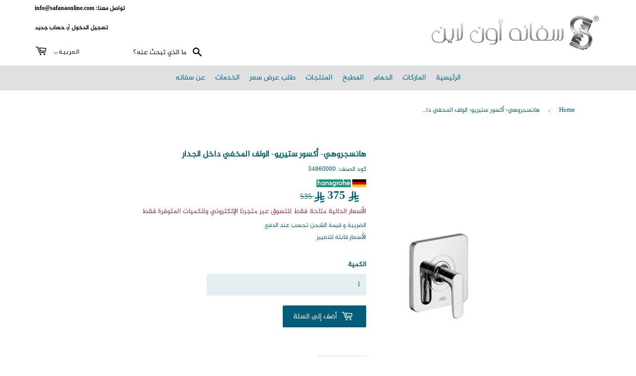

--- FILE ---
content_type: text/html; charset=utf-8
request_url: https://safanaonline.com/ar/products/axor_citterio_m_-_shut-off_valve_for_concealed_installation_with_lever_handle
body_size: 44005
content:
<!doctype html>


<html class="no-touch no-js" lang="ar" dir="rtl">

  
<head>
  <script>(function(H){H.className=H.className.replace(/\bno-js\b/,'js')})(document.documentElement)</script>
  <!-- Basic page needs ================================================== -->
  <meta charset="utf-8">
  <meta http-equiv="X-UA-Compatible" content="IE=edge,chrome=1">
  

  
   
  
  <link href="//safanaonline.com/cdn/shop/t/10/assets/font_ar.css?v=36813994295998472061594811567" rel="stylesheet" type="text/css" media="all" />
  <link href="//safanaonline.com/cdn/shop/t/10/assets/font_ar2.css?v=132737551190702807551593692166" rel="stylesheet" type="text/css" media="all" />
  <link href="//safanaonline.com/cdn/shop/t/10/assets/style.css?v=86675860838344262581751534964" rel="stylesheet" type="text/css" media="all" />
  <link href="//safanaonline.com/cdn/shop/t/10/assets/bootstrap.min.css?v=147412522097570058461635841194" rel="stylesheet" type="text/css" media="all" />
  <link href="//safanaonline.com/cdn/shop/t/10/assets/animate.css?v=41922065058655173271748161521" rel="stylesheet" type="text/css" media="all" />

  
  
  <link rel="shortcut icon" href="//safanaonline.com/cdn/shop/files/favicon_new_32x32.png?v=1619678980" type="image/png" />
  

  <!-- Title and description ================================================== -->
  <title>
  هانسجروهي- أكسور ستيريو- الولف المخفي داخل الجدار &ndash; Safana Online
  </title>

  
    <meta name="description" content="hansgrohe- axor citterio - concealed valve finish set with lever handle">
  
   
  <meta name="keywords" content="Luxury,bathroom ,faucets ,Plumbing ,sanitary wares, ,kitchen ,mixers, basins, drains, heaters ,accessories ,soap dish, rob hook, towel holder, beauty mirror,lotion dispenser , Saudi Arabia ,Dammam,Eastern Provience,فاخر،حمام،صنابير،سباكة،أدوات صحية،مطبخ،خلاطات
،أحواض،مصارف،سخانات،إكسسوارات،صابون،حامل مناشف،مرآة تجميل،موزع غسول،السعودية،الدمام،الشرقية,مواد صحية الدمام,مواد صحية القطيف,مواد صحية بالانجليزي,مواد صحية الرياض,مواد صحية اون لاين,مواد صحية الاحساء,مواد صحية بالجملة,مواد صحية للحمامات,مواد صحية سباكة,مواد صحية وسيراميك,سباكة ومواد صحية,مواد وزارة الصحة,مشروع مواد صحية وكهربائية" />
 

  <!-- Product meta ================================================== -->
  <!-- /snippets/social-meta-tags.liquid -->




<meta property="og:site_name" content="Safana Online">
<meta property="og:url" content="https://safanaonline.com/ar/products/axor_citterio_m_-_shut-off_valve_for_concealed_installation_with_lever_handle">
<meta property="og:title" content="هانسجروهي- أكسور ستيريو- الولف المخفي داخل الجدار">
<meta property="og:type" content="product">
<meta property="og:description" content="hansgrohe- axor citterio - concealed valve finish set with lever handle">

  <meta property="og:price:amount" content="375">
  <meta property="og:price:currency" content="SAR">

<meta property="og:image" content="http://safanaonline.com/cdn/shop/products/37__apb01976_tif_1200x1200.jpg?v=1580648632">
<meta property="og:image:secure_url" content="https://safanaonline.com/cdn/shop/products/37__apb01976_tif_1200x1200.jpg?v=1580648632">


  <meta name="twitter:site" content="@safana_online">

<meta name="twitter:card" content="summary_large_image">
<meta name="twitter:title" content="هانسجروهي- أكسور ستيريو- الولف المخفي داخل الجدار">
<meta name="twitter:description" content="hansgrohe- axor citterio - concealed valve finish set with lever handle">


  <!-- Helpers ================================================== -->
  <link rel="canonical" href="https://safanaonline.com/ar/products/axor_citterio_m_-_shut-off_valve_for_concealed_installation_with_lever_handle">
  <meta name="viewport" content="width=device-width,initial-scale=1">
<meta name="theme-color" content="#DFE1E0">
  <!-- CSS ================================================== -->
  <link href="//safanaonline.com/cdn/shop/t/10/assets/theme.scss.css?v=155580567537887867721759923255" rel="stylesheet" type="text/css" media="all" />
 <!-- Added by Kamal to customise arabic styles =============================== -->
  <link href="//safanaonline.com/cdn/shop/t/10/assets/hide_arabic_menu.scss.css?v=111603181540343972631596701907" rel="stylesheet" type="text/css" media="all" />
  
   <link href="//safanaonline.com/cdn/shop/t/10/assets/arabic_style.scss.css?v=183048658041215145951619095922" rel="stylesheet" type="text/css" media="all" />
  
  
 

  <!-- Header hook for plugins ================================================== -->
  <script>window.performance && window.performance.mark && window.performance.mark('shopify.content_for_header.start');</script><meta name="google-site-verification" content="zeFLHdmbUCz2Mu26XHz9wU5inkaaeJ8uXVYtFtG1TSA">
<meta name="facebook-domain-verification" content="ccpcw286i073ta6rt6rojwoaix93x2">
<meta id="shopify-digital-wallet" name="shopify-digital-wallet" content="/25961955402/digital_wallets/dialog">
<link rel="alternate" hreflang="x-default" href="https://safanaonline.com/products/axor_citterio_m_-_shut-off_valve_for_concealed_installation_with_lever_handle">
<link rel="alternate" hreflang="en" href="https://safanaonline.com/products/axor_citterio_m_-_shut-off_valve_for_concealed_installation_with_lever_handle">
<link rel="alternate" hreflang="ar" href="https://safanaonline.com/ar/products/axor_citterio_m_-_shut-off_valve_for_concealed_installation_with_lever_handle">
<link rel="alternate" type="application/json+oembed" href="https://safanaonline.com/ar/products/axor_citterio_m_-_shut-off_valve_for_concealed_installation_with_lever_handle.oembed">
<script async="async" src="/checkouts/internal/preloads.js?locale=ar-SA"></script>
<script id="shopify-features" type="application/json">{"accessToken":"1fb35da56e17b6fb87b6f9894552b7f1","betas":["rich-media-storefront-analytics"],"domain":"safanaonline.com","predictiveSearch":true,"shopId":25961955402,"locale":"ar"}</script>
<script>var Shopify = Shopify || {};
Shopify.shop = "safanaonline.myshopify.com";
Shopify.locale = "ar";
Shopify.currency = {"active":"SAR","rate":"1.0"};
Shopify.country = "SA";
Shopify.theme = {"name":"last_Supply_update","id":82910511178,"schema_name":"Supply","schema_version":"8.9.23","theme_store_id":679,"role":"main"};
Shopify.theme.handle = "null";
Shopify.theme.style = {"id":null,"handle":null};
Shopify.cdnHost = "safanaonline.com/cdn";
Shopify.routes = Shopify.routes || {};
Shopify.routes.root = "/ar/";</script>
<script type="module">!function(o){(o.Shopify=o.Shopify||{}).modules=!0}(window);</script>
<script>!function(o){function n(){var o=[];function n(){o.push(Array.prototype.slice.apply(arguments))}return n.q=o,n}var t=o.Shopify=o.Shopify||{};t.loadFeatures=n(),t.autoloadFeatures=n()}(window);</script>
<script id="shop-js-analytics" type="application/json">{"pageType":"product"}</script>
<script defer="defer" async type="module" src="//safanaonline.com/cdn/shopifycloud/shop-js/modules/v2/client.init-shop-cart-sync_BT-GjEfc.en.esm.js"></script>
<script defer="defer" async type="module" src="//safanaonline.com/cdn/shopifycloud/shop-js/modules/v2/chunk.common_D58fp_Oc.esm.js"></script>
<script defer="defer" async type="module" src="//safanaonline.com/cdn/shopifycloud/shop-js/modules/v2/chunk.modal_xMitdFEc.esm.js"></script>
<script type="module">
  await import("//safanaonline.com/cdn/shopifycloud/shop-js/modules/v2/client.init-shop-cart-sync_BT-GjEfc.en.esm.js");
await import("//safanaonline.com/cdn/shopifycloud/shop-js/modules/v2/chunk.common_D58fp_Oc.esm.js");
await import("//safanaonline.com/cdn/shopifycloud/shop-js/modules/v2/chunk.modal_xMitdFEc.esm.js");

  window.Shopify.SignInWithShop?.initShopCartSync?.({"fedCMEnabled":true,"windoidEnabled":true});

</script>
<script>(function() {
  var isLoaded = false;
  function asyncLoad() {
    if (isLoaded) return;
    isLoaded = true;
    var urls = ["https:\/\/cdn.nfcube.com\/instafeed-ada0e4e77116fddd1a2ec106b22c7505.js?shop=safanaonline.myshopify.com"];
    for (var i = 0; i < urls.length; i++) {
      var s = document.createElement('script');
      s.type = 'text/javascript';
      s.async = true;
      s.src = urls[i];
      var x = document.getElementsByTagName('script')[0];
      x.parentNode.insertBefore(s, x);
    }
  };
  if(window.attachEvent) {
    window.attachEvent('onload', asyncLoad);
  } else {
    window.addEventListener('load', asyncLoad, false);
  }
})();</script>
<script id="__st">var __st={"a":25961955402,"offset":10800,"reqid":"90f242ba-392b-45d4-a506-85ca33b8a0fb-1769036608","pageurl":"safanaonline.com\/ar\/products\/axor_citterio_m_-_shut-off_valve_for_concealed_installation_with_lever_handle","u":"05327029ca80","p":"product","rtyp":"product","rid":4493108871242};</script>
<script>window.ShopifyPaypalV4VisibilityTracking = true;</script>
<script id="captcha-bootstrap">!function(){'use strict';const t='contact',e='account',n='new_comment',o=[[t,t],['blogs',n],['comments',n],[t,'customer']],c=[[e,'customer_login'],[e,'guest_login'],[e,'recover_customer_password'],[e,'create_customer']],r=t=>t.map((([t,e])=>`form[action*='/${t}']:not([data-nocaptcha='true']) input[name='form_type'][value='${e}']`)).join(','),a=t=>()=>t?[...document.querySelectorAll(t)].map((t=>t.form)):[];function s(){const t=[...o],e=r(t);return a(e)}const i='password',u='form_key',d=['recaptcha-v3-token','g-recaptcha-response','h-captcha-response',i],f=()=>{try{return window.sessionStorage}catch{return}},m='__shopify_v',_=t=>t.elements[u];function p(t,e,n=!1){try{const o=window.sessionStorage,c=JSON.parse(o.getItem(e)),{data:r}=function(t){const{data:e,action:n}=t;return t[m]||n?{data:e,action:n}:{data:t,action:n}}(c);for(const[e,n]of Object.entries(r))t.elements[e]&&(t.elements[e].value=n);n&&o.removeItem(e)}catch(o){console.error('form repopulation failed',{error:o})}}const l='form_type',E='cptcha';function T(t){t.dataset[E]=!0}const w=window,h=w.document,L='Shopify',v='ce_forms',y='captcha';let A=!1;((t,e)=>{const n=(g='f06e6c50-85a8-45c8-87d0-21a2b65856fe',I='https://cdn.shopify.com/shopifycloud/storefront-forms-hcaptcha/ce_storefront_forms_captcha_hcaptcha.v1.5.2.iife.js',D={infoText:'Protected by hCaptcha',privacyText:'Privacy',termsText:'Terms'},(t,e,n)=>{const o=w[L][v],c=o.bindForm;if(c)return c(t,g,e,D).then(n);var r;o.q.push([[t,g,e,D],n]),r=I,A||(h.body.append(Object.assign(h.createElement('script'),{id:'captcha-provider',async:!0,src:r})),A=!0)});var g,I,D;w[L]=w[L]||{},w[L][v]=w[L][v]||{},w[L][v].q=[],w[L][y]=w[L][y]||{},w[L][y].protect=function(t,e){n(t,void 0,e),T(t)},Object.freeze(w[L][y]),function(t,e,n,w,h,L){const[v,y,A,g]=function(t,e,n){const i=e?o:[],u=t?c:[],d=[...i,...u],f=r(d),m=r(i),_=r(d.filter((([t,e])=>n.includes(e))));return[a(f),a(m),a(_),s()]}(w,h,L),I=t=>{const e=t.target;return e instanceof HTMLFormElement?e:e&&e.form},D=t=>v().includes(t);t.addEventListener('submit',(t=>{const e=I(t);if(!e)return;const n=D(e)&&!e.dataset.hcaptchaBound&&!e.dataset.recaptchaBound,o=_(e),c=g().includes(e)&&(!o||!o.value);(n||c)&&t.preventDefault(),c&&!n&&(function(t){try{if(!f())return;!function(t){const e=f();if(!e)return;const n=_(t);if(!n)return;const o=n.value;o&&e.removeItem(o)}(t);const e=Array.from(Array(32),(()=>Math.random().toString(36)[2])).join('');!function(t,e){_(t)||t.append(Object.assign(document.createElement('input'),{type:'hidden',name:u})),t.elements[u].value=e}(t,e),function(t,e){const n=f();if(!n)return;const o=[...t.querySelectorAll(`input[type='${i}']`)].map((({name:t})=>t)),c=[...d,...o],r={};for(const[a,s]of new FormData(t).entries())c.includes(a)||(r[a]=s);n.setItem(e,JSON.stringify({[m]:1,action:t.action,data:r}))}(t,e)}catch(e){console.error('failed to persist form',e)}}(e),e.submit())}));const S=(t,e)=>{t&&!t.dataset[E]&&(n(t,e.some((e=>e===t))),T(t))};for(const o of['focusin','change'])t.addEventListener(o,(t=>{const e=I(t);D(e)&&S(e,y())}));const B=e.get('form_key'),M=e.get(l),P=B&&M;t.addEventListener('DOMContentLoaded',(()=>{const t=y();if(P)for(const e of t)e.elements[l].value===M&&p(e,B);[...new Set([...A(),...v().filter((t=>'true'===t.dataset.shopifyCaptcha))])].forEach((e=>S(e,t)))}))}(h,new URLSearchParams(w.location.search),n,t,e,['guest_login'])})(!0,!0)}();</script>
<script integrity="sha256-4kQ18oKyAcykRKYeNunJcIwy7WH5gtpwJnB7kiuLZ1E=" data-source-attribution="shopify.loadfeatures" defer="defer" src="//safanaonline.com/cdn/shopifycloud/storefront/assets/storefront/load_feature-a0a9edcb.js" crossorigin="anonymous"></script>
<script data-source-attribution="shopify.dynamic_checkout.dynamic.init">var Shopify=Shopify||{};Shopify.PaymentButton=Shopify.PaymentButton||{isStorefrontPortableWallets:!0,init:function(){window.Shopify.PaymentButton.init=function(){};var t=document.createElement("script");t.src="https://safanaonline.com/cdn/shopifycloud/portable-wallets/latest/portable-wallets.ar.js",t.type="module",document.head.appendChild(t)}};
</script>
<script data-source-attribution="shopify.dynamic_checkout.buyer_consent">
  function portableWalletsHideBuyerConsent(e){var t=document.getElementById("shopify-buyer-consent"),n=document.getElementById("shopify-subscription-policy-button");t&&n&&(t.classList.add("hidden"),t.setAttribute("aria-hidden","true"),n.removeEventListener("click",e))}function portableWalletsShowBuyerConsent(e){var t=document.getElementById("shopify-buyer-consent"),n=document.getElementById("shopify-subscription-policy-button");t&&n&&(t.classList.remove("hidden"),t.removeAttribute("aria-hidden"),n.addEventListener("click",e))}window.Shopify?.PaymentButton&&(window.Shopify.PaymentButton.hideBuyerConsent=portableWalletsHideBuyerConsent,window.Shopify.PaymentButton.showBuyerConsent=portableWalletsShowBuyerConsent);
</script>
<script data-source-attribution="shopify.dynamic_checkout.cart.bootstrap">document.addEventListener("DOMContentLoaded",(function(){function t(){return document.querySelector("shopify-accelerated-checkout-cart, shopify-accelerated-checkout")}if(t())Shopify.PaymentButton.init();else{new MutationObserver((function(e,n){t()&&(Shopify.PaymentButton.init(),n.disconnect())})).observe(document.body,{childList:!0,subtree:!0})}}));
</script>

<script>window.performance && window.performance.mark && window.performance.mark('shopify.content_for_header.end');</script>
  

  


  
  

  <script src="//safanaonline.com/cdn/shop/t/10/assets/jquery-2.2.3.min.js?v=58211863146907186831593591088" type="text/javascript"></script>

  <script src="//safanaonline.com/cdn/shop/t/10/assets/lazysizes.min.js?v=8147953233334221341593591089" async="async"></script>
  <script src="//safanaonline.com/cdn/shop/t/10/assets/vendor.js?v=106177282645720727331593591092" defer="defer"></script>
  <script src="//safanaonline.com/cdn/shop/t/10/assets/theme.js?v=148090212580654633691747816179" defer="defer"></script>
  
  
  <script src="//safanaonline.com/cdn/shop/t/10/assets/wow.min.js?v=79287098333435626751635428571" defer="defer"></script>

   <script src="//safanaonline.com/cdn/shop/t/10/assets/theme2.js?v=87674206613375003411635680299" defer="defer"></script>
    <script src="//safanaonline.com/cdn/shop/t/10/assets/bootstrap.bundle.min.js?v=183120459848576008401635432956" defer="defer"></script>
  
  
   
  
  <link href="//code.jquery.com/ui/1.9.2/themes/base/jquery-ui.css" rel="stylesheet" type="text/css" media="all" />
<script src="//ajax.googleapis.com/ajax/libs/jqueryui/1.9.2/jquery-ui.min.js" type="text/javascript" defer="defer"></script>

  <!--Kamal adding slick function used for slider
  <link rel="stylesheet" type="text/css" href="assets/slick.css"/>
  <link rel="stylesheet" type="text/css" href="assets/slick-theme.css"/>  -->
  


  



  <link href="//safanaonline.com/cdn/shop/t/10/assets/qikify-smartmenu-custom.scss.css?v=135293516301456978631596708235" rel="stylesheet" type="text/css" media="all" />

  <script>
    QikifySmartMenu = {
      multiple: true,
      mobileMenuDelay: 1000,
    }
  </script>








  <link href="//safanaonline.com/cdn/shop/t/10/assets/translation-lab-language-dropdown.css?v=80842165020388462111597826828" rel="stylesheet" type="text/css" media="all" />
  




<!-- BEGIN app block: shopify://apps/t-lab-ai-language-translate/blocks/custom_translations/b5b83690-efd4-434d-8c6a-a5cef4019faf --><!-- BEGIN app snippet: custom_translation_scripts --><script>
(()=>{var o=/\([0-9]+?\)$/,M=/\r?\n|\r|\t|\xa0|\u200B|\u200E|&nbsp;| /g,v=/<\/?[a-z][\s\S]*>/i,t=/^(https?:\/\/|\/\/)[^\s/$.?#].[^\s]*$/i,k=/\{\{\s*([a-zA-Z_]\w*)\s*\}\}/g,p=/\{\{\s*([a-zA-Z_]\w*)\s*\}\}/,r=/^(https:)?\/\/cdn\.shopify\.com\/(.+)\.(png|jpe?g|gif|webp|svgz?|bmp|tiff?|ico|avif)/i,e=/^(https:)?\/\/cdn\.shopify\.com/i,a=/\b(?:https?|ftp)?:?\/\/?[^\s\/]+\/[^\s]+\.(?:png|jpe?g|gif|webp|svgz?|bmp|tiff?|ico|avif)\b/i,I=/url\(['"]?(.*?)['"]?\)/,m="__label:",i=document.createElement("textarea"),u={t:["src","data-src","data-source","data-href","data-zoom","data-master","data-bg","base-src"],i:["srcset","data-srcset"],o:["href","data-href"],u:["href","data-href","data-src","data-zoom"]},g=new Set(["img","picture","button","p","a","input"]),h=16.67,s=function(n){return n.nodeType===Node.ELEMENT_NODE},c=function(n){return n.nodeType===Node.TEXT_NODE};function w(n){return r.test(n.trim())||a.test(n.trim())}function b(n){return(n=>(n=n.trim(),t.test(n)))(n)||e.test(n.trim())}var l=function(n){return!n||0===n.trim().length};function j(n){return i.innerHTML=n,i.value}function T(n){return A(j(n))}function A(n){return n.trim().replace(o,"").replace(M,"").trim()}var _=1e3;function D(n){n=n.trim().replace(M,"").replace(/&amp;/g,"&").replace(/&gt;/g,">").replace(/&lt;/g,"<").trim();return n.length>_?N(n):n}function E(n){return n.trim().toLowerCase().replace(/^https:/i,"")}function N(n){for(var t=5381,r=0;r<n.length;r++)t=(t<<5)+t^n.charCodeAt(r);return(t>>>0).toString(36)}function f(n){for(var t=document.createElement("template"),r=(t.innerHTML=n,["SCRIPT","IFRAME","OBJECT","EMBED","LINK","META"]),e=/^(on\w+|srcdoc|style)$/i,a=document.createTreeWalker(t.content,NodeFilter.SHOW_ELEMENT),i=a.nextNode();i;i=a.nextNode()){var o=i;if(r.includes(o.nodeName))o.remove();else for(var u=o.attributes.length-1;0<=u;--u)e.test(o.attributes[u].name)&&o.removeAttribute(o.attributes[u].name)}return t.innerHTML}function d(n,t,r){void 0===r&&(r=20);for(var e=n,a=0;e&&e.parentElement&&a<r;){for(var i=e.parentElement,o=0,u=t;o<u.length;o++)for(var s=u[o],c=0,l=s.l;c<l.length;c++){var f=l[c];switch(f.type){case"class":for(var d=0,v=i.classList;d<v.length;d++){var p=v[d];if(f.value.test(p))return s.label}break;case"id":if(i.id&&f.value.test(i.id))return s.label;break;case"attribute":if(i.hasAttribute(f.name)){if(!f.value)return s.label;var m=i.getAttribute(f.name);if(m&&f.value.test(m))return s.label}}}e=i,a++}return"unknown"}function y(n,t){var r,e,a;"function"==typeof window.fetch&&"AbortController"in window?(r=new AbortController,e=setTimeout(function(){return r.abort()},3e3),fetch(n,{credentials:"same-origin",signal:r.signal}).then(function(n){return clearTimeout(e),n.ok?n.json():Promise.reject(n)}).then(t).catch(console.error)):((a=new XMLHttpRequest).onreadystatechange=function(){4===a.readyState&&200===a.status&&t(JSON.parse(a.responseText))},a.open("GET",n,!0),a.timeout=3e3,a.send())}function O(){var l=/([^\s]+)\.(png|jpe?g|gif|webp|svgz?|bmp|tiff?|ico|avif)$/i,f=/_(\{width\}x*|\{width\}x\{height\}|\d{3,4}x\d{3,4}|\d{3,4}x|x\d{3,4}|pinco|icon|thumb|small|compact|medium|large|grande|original|master)(_crop_\w+)*(@[2-3]x)*(.progressive)*$/i,d=/^(https?|ftp|file):\/\//i;function r(n){var t,r="".concat(n.path).concat(n.v).concat(null!=(r=n.size)?r:"",".").concat(n.p);return n.m&&(r="".concat(n.path).concat(n.m,"/").concat(n.v).concat(null!=(t=n.size)?t:"",".").concat(n.p)),n.host&&(r="".concat(null!=(t=n.protocol)?t:"","//").concat(n.host).concat(r)),n.g&&(r+=n.g),r}return{h:function(n){var t=!0,r=(d.test(n)||n.startsWith("//")||(t=!1,n="https://example.com"+n),t);n.startsWith("//")&&(r=!1,n="https:"+n);try{new URL(n)}catch(n){return null}var e,a,i,o,u,s,n=new URL(n),c=n.pathname.split("/").filter(function(n){return n});return c.length<1||(a=c.pop(),e=null!=(e=c.pop())?e:null,null===(a=a.match(l)))?null:(s=a[1],a=a[2],i=s.match(f),o=s,(u=null)!==i&&(o=s.substring(0,i.index),u=i[0]),s=0<c.length?"/"+c.join("/")+"/":"/",{protocol:r?n.protocol:null,host:t?n.host:null,path:s,g:n.search,m:e,v:o,size:u,p:a,version:n.searchParams.get("v"),width:n.searchParams.get("width")})},T:r,S:function(n){return(n.m?"/".concat(n.m,"/"):"/").concat(n.v,".").concat(n.p)},M:function(n){return(n.m?"/".concat(n.m,"/"):"/").concat(n.v,".").concat(n.p,"?v=").concat(n.version||"0")},k:function(n,t){return r({protocol:t.protocol,host:t.host,path:t.path,g:t.g,m:t.m,v:t.v,size:n.size,p:t.p,version:t.version,width:t.width})}}}var x,S,C={},H={};function q(p,n){var m=new Map,g=new Map,i=new Map,r=new Map,e=new Map,a=new Map,o=new Map,u=function(n){return n.toLowerCase().replace(/[\s\W_]+/g,"")},s=new Set(n.A.map(u)),c=0,l=!1,f=!1,d=O();function v(n,t,r){s.has(u(n))||n&&t&&(r.set(n,t),l=!0)}function t(n,t){if(n&&n.trim()&&0!==m.size){var r=A(n),e=H[r];if(e&&(p.log("dictionary",'Overlapping text: "'.concat(n,'" related to html: "').concat(e,'"')),t)&&(n=>{if(n)for(var t=h(n.outerHTML),r=t._,e=(t.I||(r=0),n.parentElement),a=0;e&&a<5;){var i=h(e.outerHTML),o=i.I,i=i._;if(o){if(p.log("dictionary","Ancestor depth ".concat(a,": overlap score=").concat(i.toFixed(3),", base=").concat(r.toFixed(3))),r<i)return 1;if(i<r&&0<r)return}e=e.parentElement,a++}})(t))p.log("dictionary",'Skipping text translation for "'.concat(n,'" because an ancestor HTML translation exists'));else{e=m.get(r);if(e)return e;var a=n;if(a&&a.trim()&&0!==g.size){for(var i,o,u,s=g.entries(),c=s.next();!c.done;){var l=c.value[0],f=c.value[1],d=a.trim().match(l);if(d&&1<d.length){i=l,o=f,u=d;break}c=s.next()}if(i&&o&&u){var v=u.slice(1),t=o.match(k);if(t&&t.length===v.length)return t.reduce(function(n,t,r){return n.replace(t,v[r])},o)}}}}return null}function h(n){var r,e,a;return!n||!n.trim()||0===i.size?{I:null,_:0}:(r=D(n),a=0,(e=null)!=(n=i.get(r))?{I:n,_:1}:(i.forEach(function(n,t){-1!==t.indexOf(r)&&(t=r.length/t.length,a<t)&&(a=t,e=n)}),{I:e,_:a}))}function w(n){return n&&n.trim()&&0!==i.size&&(n=D(n),null!=(n=i.get(n)))?n:null}function b(n){if(n&&n.trim()&&0!==r.size){var t=E(n),t=r.get(t);if(t)return t;t=d.h(n);if(t){n=d.M(t).toLowerCase(),n=r.get(n);if(n)return n;n=d.S(t).toLowerCase(),t=r.get(n);if(t)return t}}return null}function T(n){return!n||!n.trim()||0===e.size||void 0===(n=e.get(A(n)))?null:n}function y(n){return!n||!n.trim()||0===a.size||void 0===(n=a.get(E(n)))?null:n}function x(n){var t;return!n||!n.trim()||0===o.size?null:null!=(t=o.get(A(n)))?t:(t=D(n),void 0!==(n=o.get(t))?n:null)}function S(){var n={j:m,D:g,N:i,O:r,C:e,H:a,q:o,L:l,R:c,F:C};return JSON.stringify(n,function(n,t){return t instanceof Map?Object.fromEntries(t.entries()):t})}return{J:function(n,t){v(n,t,m)},U:function(n,t){n&&t&&(n=new RegExp("^".concat(n,"$"),"s"),g.set(n,t),l=!0)},$:function(n,t){var r;n!==t&&(v((r=j(r=n).trim().replace(M,"").trim()).length>_?N(r):r,t,i),c=Math.max(c,n.length))},P:function(n,t){v(n,t,r),(n=d.h(n))&&(v(d.M(n).toLowerCase(),t,r),v(d.S(n).toLowerCase(),t,r))},G:function(n,t){v(n.replace("[img-alt]","").replace(M,"").trim(),t,e)},B:function(n,t){v(n,t,a)},W:function(n,t){f=!0,v(n,t,o)},V:function(){return p.log("dictionary","Translation dictionaries: ",S),i.forEach(function(n,r){m.forEach(function(n,t){r!==t&&-1!==r.indexOf(t)&&(C[t]=A(n),H[t]=r)})}),p.log("dictionary","appliedTextTranslations: ",JSON.stringify(C)),p.log("dictionary","overlappingTexts: ",JSON.stringify(H)),{L:l,Z:f,K:t,X:w,Y:b,nn:T,tn:y,rn:x}}}}function z(n,t,r){function f(n,t){t=n.split(t);return 2===t.length?t[1].trim()?t:[t[0]]:[n]}var d=q(r,t);return n.forEach(function(n){if(n){var c,l=n.name,n=n.value;if(l&&n){if("string"==typeof n)try{c=JSON.parse(n)}catch(n){return void r.log("dictionary","Invalid metafield JSON for "+l,function(){return String(n)})}else c=n;c&&Object.keys(c).forEach(function(e){if(e){var n,t,r,a=c[e];if(a)if(e!==a)if(l.includes("judge"))r=T(e),d.W(r,a);else if(e.startsWith("[img-alt]"))d.G(e,a);else if(e.startsWith("[img-src]"))n=E(e.replace("[img-src]","")),d.P(n,a);else if(v.test(e))d.$(e,a);else if(w(e))n=E(e),d.P(n,a);else if(b(e))r=E(e),d.B(r,a);else if("/"===(n=(n=e).trim())[0]&&"/"!==n[1]&&(r=E(e),d.B(r,a),r=T(e),d.J(r,a)),p.test(e))(s=(r=e).match(k))&&0<s.length&&(t=r.replace(/[-\/\\^$*+?.()|[\]]/g,"\\$&"),s.forEach(function(n){t=t.replace(n,"(.*)")}),d.U(t,a));else if(e.startsWith(m))r=a.replace(m,""),s=e.replace(m,""),d.J(T(s),r);else{if("product_tags"===l)for(var i=0,o=["_",":"];i<o.length;i++){var u=(n=>{if(e.includes(n)){var t=f(e,n),r=f(a,n);if(t.length===r.length)return t.forEach(function(n,t){n!==r[t]&&(d.J(T(n),r[t]),d.J(T("".concat(n,":")),"".concat(r[t],":")))}),{value:void 0}}})(o[i]);if("object"==typeof u)return u.value}var s=T(e);s!==a&&d.J(s,a)}}})}}}),d.V()}function L(y,x){var e=[{label:"judge-me",l:[{type:"class",value:/jdgm/i},{type:"id",value:/judge-me/i},{type:"attribute",name:"data-widget-name",value:/review_widget/i}]}],a=O();function S(r,n,e){n.forEach(function(n){var t=r.getAttribute(n);t&&(t=n.includes("href")?e.tn(t):e.K(t))&&r.setAttribute(n,t)})}function M(n,t,r){var e,a=n.getAttribute(t);a&&((e=i(a=E(a.split("&")[0]),r))?n.setAttribute(t,e):(e=r.tn(a))&&n.setAttribute(t,e))}function k(n,t,r){var e=n.getAttribute(t);e&&(e=((n,t)=>{var r=(n=n.split(",").filter(function(n){return null!=n&&""!==n.trim()}).map(function(n){var n=n.trim().split(/\s+/),t=n[0].split("?"),r=t[0],t=t[1],t=t?t.split("&"):[],e=((n,t)=>{for(var r=0;r<n.length;r++)if(t(n[r]))return n[r];return null})(t,function(n){return n.startsWith("v=")}),t=t.filter(function(n){return!n.startsWith("v=")}),n=n[1];return{url:r,version:e,en:t.join("&"),size:n}}))[0].url;if(r=i(r=n[0].version?"".concat(r,"?").concat(n[0].version):r,t)){var e=a.h(r);if(e)return n.map(function(n){var t=n.url,r=a.h(t);return r&&(t=a.k(r,e)),n.en&&(r=t.includes("?")?"&":"?",t="".concat(t).concat(r).concat(n.en)),t=n.size?"".concat(t," ").concat(n.size):t}).join(",")}})(e,r))&&n.setAttribute(t,e)}function i(n,t){var r=a.h(n);return null===r?null:(n=t.Y(n))?null===(n=a.h(n))?null:a.k(r,n):(n=a.S(r),null===(t=t.Y(n))||null===(n=a.h(t))?null:a.k(r,n))}function A(n,t,r){var e,a,i,o;r.an&&(e=n,a=r.on,u.o.forEach(function(n){var t=e.getAttribute(n);if(!t)return!1;!t.startsWith("/")||t.startsWith("//")||t.startsWith(a)||(t="".concat(a).concat(t),e.setAttribute(n,t))})),i=n,r=u.u.slice(),o=t,r.forEach(function(n){var t,r=i.getAttribute(n);r&&(w(r)?(t=o.Y(r))&&i.setAttribute(n,t):(t=o.tn(r))&&i.setAttribute(n,t))})}function _(t,r){var n,e,a,i,o;u.t.forEach(function(n){return M(t,n,r)}),u.i.forEach(function(n){return k(t,n,r)}),e="alt",a=r,(o=(n=t).getAttribute(e))&&((i=a.nn(o))?n.setAttribute(e,i):(i=a.K(o))&&n.setAttribute(e,i))}return{un:function(n){return!(!n||!s(n)||x.sn.includes((n=n).tagName.toLowerCase())||n.classList.contains("tl-switcher-container")||(n=n.parentNode)&&["SCRIPT","STYLE"].includes(n.nodeName.toUpperCase()))},cn:function(n){if(c(n)&&null!=(t=n.textContent)&&t.trim()){if(y.Z)if("judge-me"===d(n,e,5)){var t=y.rn(n.textContent);if(t)return void(n.textContent=j(t))}var r,t=y.K(n.textContent,n.parentElement||void 0);t&&(r=n.textContent.trim().replace(o,"").trim(),n.textContent=j(n.textContent.replace(r,t)))}},ln:function(n){if(!!l(n.textContent)||!n.innerHTML)return!1;if(y.Z&&"judge-me"===d(n,e,5)){var t=y.rn(n.innerHTML);if(t)return n.innerHTML=f(t),!0}t=y.X(n.innerHTML);return!!t&&(n.innerHTML=f(t),!0)},fn:function(n){var t,r,e,a,i,o,u,s,c,l;switch(S(n,["data-label","title"],y),n.tagName.toLowerCase()){case"span":S(n,["data-tooltip"],y);break;case"a":A(n,y,x);break;case"input":c=u=y,(l=(s=o=n).getAttribute("type"))&&("submit"===l||"button"===l)&&(l=s.getAttribute("value"),c=c.K(l))&&s.setAttribute("value",c),S(o,["placeholder"],u);break;case"textarea":S(n,["placeholder"],y);break;case"img":_(n,y);break;case"picture":for(var f=y,d=n.childNodes,v=0;v<d.length;v++){var p=d[v];if(p.tagName)switch(p.tagName.toLowerCase()){case"source":k(p,"data-srcset",f),k(p,"srcset",f);break;case"img":_(p,f)}}break;case"div":s=l=y,(u=o=c=n)&&(o=o.style.backgroundImage||o.getAttribute("data-bg")||"")&&"none"!==o&&(o=o.match(I))&&o[1]&&(o=o[1],s=s.Y(o))&&(u.style.backgroundImage='url("'.concat(s,'")')),a=c,i=l,["src","data-src","data-bg"].forEach(function(n){return M(a,n,i)}),["data-bgset"].forEach(function(n){return k(a,n,i)}),["data-href"].forEach(function(n){return S(a,[n],i)});break;case"button":r=y,(e=(t=n).getAttribute("value"))&&(r=r.K(e))&&t.setAttribute("value",r);break;case"iframe":e=y,(r=(t=n).getAttribute("src"))&&(e=e.tn(r))&&t.setAttribute("src",e);break;case"video":for(var m=n,g=y,h=["src"],w=0;w<h.length;w++){var b=h[w],T=m.getAttribute(b);T&&(T=g.tn(T))&&m.setAttribute(b,T)}}},getImageTranslation:function(n){return i(n,y)}}}function R(s,c,l){r=c.dn,e=new WeakMap;var r,e,a={add:function(n){var t=Date.now()+r;e.set(n,t)},has:function(n){var t=null!=(t=e.get(n))?t:0;return!(Date.now()>=t&&(e.delete(n),1))}},i=[],o=[],f=[],d=[],u=2*h,v=3*h;function p(n){var t,r,e;n&&(n.nodeType===Node.TEXT_NODE&&s.un(n.parentElement)?s.cn(n):s.un(n)&&(n=n,s.fn(n),t=g.has(n.tagName.toLowerCase())||(t=(t=n).getBoundingClientRect(),r=window.innerHeight||document.documentElement.clientHeight,e=window.innerWidth||document.documentElement.clientWidth,r=t.top<=r&&0<=t.top+t.height,e=t.left<=e&&0<=t.left+t.width,r&&e),a.has(n)||(t?i:o).push(n)))}function m(n){if(l.log("messageHandler","Processing element:",n),s.un(n)){var t=s.ln(n);if(a.add(n),!t){var r=n.childNodes;l.log("messageHandler","Child nodes:",r);for(var e=0;e<r.length;e++)p(r[e])}}}requestAnimationFrame(function n(){for(var t=performance.now();0<i.length;){var r=i.shift();if(r&&!a.has(r)&&m(r),performance.now()-t>=v)break}requestAnimationFrame(n)}),requestAnimationFrame(function n(){for(var t=performance.now();0<o.length;){var r=o.shift();if(r&&!a.has(r)&&m(r),performance.now()-t>=u)break}requestAnimationFrame(n)}),c.vn&&requestAnimationFrame(function n(){for(var t=performance.now();0<f.length;){var r=f.shift();if(r&&s.fn(r),performance.now()-t>=u)break}requestAnimationFrame(n)}),c.pn&&requestAnimationFrame(function n(){for(var t=performance.now();0<d.length;){var r=d.shift();if(r&&s.cn(r),performance.now()-t>=u)break}requestAnimationFrame(n)});var n={subtree:!0,childList:!0,attributes:c.vn,characterData:c.pn};new MutationObserver(function(n){l.log("observer","Observer:",n);for(var t=0;t<n.length;t++){var r=n[t];switch(r.type){case"childList":for(var e=r.addedNodes,a=0;a<e.length;a++)p(e[a]);var i=r.target.childNodes;if(i.length<=10)for(var o=0;o<i.length;o++)p(i[o]);break;case"attributes":var u=r.target;s.un(u)&&u&&f.push(u);break;case"characterData":c.pn&&(u=r.target)&&u.nodeType===Node.TEXT_NODE&&d.push(u)}}}).observe(document.documentElement,n)}void 0===window.TranslationLab&&(window.TranslationLab={}),window.TranslationLab.CustomTranslations=(x=(()=>{var a;try{a=window.localStorage.getItem("tlab_debug_mode")||null}catch(n){a=null}return{log:function(n,t){for(var r=[],e=2;e<arguments.length;e++)r[e-2]=arguments[e];!a||"observer"===n&&"all"===a||("all"===a||a===n||"custom"===n&&"custom"===a)&&(n=r.map(function(n){if("function"==typeof n)try{return n()}catch(n){return"Error generating parameter: ".concat(n.message)}return n}),console.log.apply(console,[t].concat(n)))}}})(),S=null,{init:function(n,t){n&&!n.isPrimaryLocale&&n.translationsMetadata&&n.translationsMetadata.length&&(0<(t=((n,t,r,e)=>{function a(n,t){for(var r=[],e=2;e<arguments.length;e++)r[e-2]=arguments[e];for(var a=0,i=r;a<i.length;a++){var o=i[a];if(o&&void 0!==o[n])return o[n]}return t}var i=window.localStorage.getItem("tlab_feature_options"),o=null;if(i)try{o=JSON.parse(i)}catch(n){e.log("dictionary","Invalid tlab_feature_options JSON",String(n))}var r=a("useMessageHandler",!0,o,i=r),u=a("messageHandlerCooldown",2e3,o,i),s=a("localizeUrls",!1,o,i),c=a("processShadowRoot",!1,o,i),l=a("attributesMutations",!1,o,i),f=a("processCharacterData",!1,o,i),d=a("excludedTemplates",[],o,i),o=a("phraseIgnoreList",[],o,i);return e.log("dictionary","useMessageHandler:",r),e.log("dictionary","messageHandlerCooldown:",u),e.log("dictionary","localizeUrls:",s),e.log("dictionary","processShadowRoot:",c),e.log("dictionary","attributesMutations:",l),e.log("dictionary","processCharacterData:",f),e.log("dictionary","excludedTemplates:",d),e.log("dictionary","phraseIgnoreList:",o),{sn:["html","head","meta","script","noscript","style","link","canvas","svg","g","path","ellipse","br","hr"],locale:n,on:t,gn:r,dn:u,an:s,hn:c,vn:l,pn:f,mn:d,A:o}})(n.locale,n.on,t,x)).mn.length&&t.mn.includes(n.template)||(n=z(n.translationsMetadata,t,x),S=L(n,t),n.L&&(t.gn&&R(S,t,x),window.addEventListener("DOMContentLoaded",function(){function e(n){n=/\/products\/(.+?)(\?.+)?$/.exec(n);return n?n[1]:null}var n,t,r,a;(a=document.querySelector(".cbb-frequently-bought-selector-label-name"))&&"true"!==a.getAttribute("translated")&&(n=e(window.location.pathname))&&(t="https://".concat(window.location.host,"/products/").concat(n,".json"),r="https://".concat(window.location.host).concat(window.Shopify.routes.root,"products/").concat(n,".json"),y(t,function(n){a.childNodes.forEach(function(t){t.textContent===n.product.title&&y(r,function(n){t.textContent!==n.product.title&&(t.textContent=n.product.title,a.setAttribute("translated","true"))})})}),document.querySelectorAll('[class*="cbb-frequently-bought-selector-link"]').forEach(function(t){var n,r;"true"!==t.getAttribute("translated")&&(n=t.getAttribute("href"))&&(r=e(n))&&y("https://".concat(window.location.host).concat(window.Shopify.routes.root,"products/").concat(r,".json"),function(n){t.textContent!==n.product.title&&(t.textContent=n.product.title,t.setAttribute("translated","true"))})}))}))))},getImageTranslation:function(n){return x.log("dictionary","translationManager: ",S),S?S.getImageTranslation(n):null}})})();
</script><!-- END app snippet -->

<script>
  (function() {
    var ctx = {
      locale: 'ar',
      isPrimaryLocale: false,
      rootUrl: '/ar',
      translationsMetadata: [{},{"name":"judge-me-product-review","value":null}],
      template: "product",
    };
    var settings = null;
    TranslationLab.CustomTranslations.init(ctx, settings);
  })()
</script>


<!-- END app block --><link href="https://monorail-edge.shopifysvc.com" rel="dns-prefetch">
<script>(function(){if ("sendBeacon" in navigator && "performance" in window) {try {var session_token_from_headers = performance.getEntriesByType('navigation')[0].serverTiming.find(x => x.name == '_s').description;} catch {var session_token_from_headers = undefined;}var session_cookie_matches = document.cookie.match(/_shopify_s=([^;]*)/);var session_token_from_cookie = session_cookie_matches && session_cookie_matches.length === 2 ? session_cookie_matches[1] : "";var session_token = session_token_from_headers || session_token_from_cookie || "";function handle_abandonment_event(e) {var entries = performance.getEntries().filter(function(entry) {return /monorail-edge.shopifysvc.com/.test(entry.name);});if (!window.abandonment_tracked && entries.length === 0) {window.abandonment_tracked = true;var currentMs = Date.now();var navigation_start = performance.timing.navigationStart;var payload = {shop_id: 25961955402,url: window.location.href,navigation_start,duration: currentMs - navigation_start,session_token,page_type: "product"};window.navigator.sendBeacon("https://monorail-edge.shopifysvc.com/v1/produce", JSON.stringify({schema_id: "online_store_buyer_site_abandonment/1.1",payload: payload,metadata: {event_created_at_ms: currentMs,event_sent_at_ms: currentMs}}));}}window.addEventListener('pagehide', handle_abandonment_event);}}());</script>
<script id="web-pixels-manager-setup">(function e(e,d,r,n,o){if(void 0===o&&(o={}),!Boolean(null===(a=null===(i=window.Shopify)||void 0===i?void 0:i.analytics)||void 0===a?void 0:a.replayQueue)){var i,a;window.Shopify=window.Shopify||{};var t=window.Shopify;t.analytics=t.analytics||{};var s=t.analytics;s.replayQueue=[],s.publish=function(e,d,r){return s.replayQueue.push([e,d,r]),!0};try{self.performance.mark("wpm:start")}catch(e){}var l=function(){var e={modern:/Edge?\/(1{2}[4-9]|1[2-9]\d|[2-9]\d{2}|\d{4,})\.\d+(\.\d+|)|Firefox\/(1{2}[4-9]|1[2-9]\d|[2-9]\d{2}|\d{4,})\.\d+(\.\d+|)|Chrom(ium|e)\/(9{2}|\d{3,})\.\d+(\.\d+|)|(Maci|X1{2}).+ Version\/(15\.\d+|(1[6-9]|[2-9]\d|\d{3,})\.\d+)([,.]\d+|)( \(\w+\)|)( Mobile\/\w+|) Safari\/|Chrome.+OPR\/(9{2}|\d{3,})\.\d+\.\d+|(CPU[ +]OS|iPhone[ +]OS|CPU[ +]iPhone|CPU IPhone OS|CPU iPad OS)[ +]+(15[._]\d+|(1[6-9]|[2-9]\d|\d{3,})[._]\d+)([._]\d+|)|Android:?[ /-](13[3-9]|1[4-9]\d|[2-9]\d{2}|\d{4,})(\.\d+|)(\.\d+|)|Android.+Firefox\/(13[5-9]|1[4-9]\d|[2-9]\d{2}|\d{4,})\.\d+(\.\d+|)|Android.+Chrom(ium|e)\/(13[3-9]|1[4-9]\d|[2-9]\d{2}|\d{4,})\.\d+(\.\d+|)|SamsungBrowser\/([2-9]\d|\d{3,})\.\d+/,legacy:/Edge?\/(1[6-9]|[2-9]\d|\d{3,})\.\d+(\.\d+|)|Firefox\/(5[4-9]|[6-9]\d|\d{3,})\.\d+(\.\d+|)|Chrom(ium|e)\/(5[1-9]|[6-9]\d|\d{3,})\.\d+(\.\d+|)([\d.]+$|.*Safari\/(?![\d.]+ Edge\/[\d.]+$))|(Maci|X1{2}).+ Version\/(10\.\d+|(1[1-9]|[2-9]\d|\d{3,})\.\d+)([,.]\d+|)( \(\w+\)|)( Mobile\/\w+|) Safari\/|Chrome.+OPR\/(3[89]|[4-9]\d|\d{3,})\.\d+\.\d+|(CPU[ +]OS|iPhone[ +]OS|CPU[ +]iPhone|CPU IPhone OS|CPU iPad OS)[ +]+(10[._]\d+|(1[1-9]|[2-9]\d|\d{3,})[._]\d+)([._]\d+|)|Android:?[ /-](13[3-9]|1[4-9]\d|[2-9]\d{2}|\d{4,})(\.\d+|)(\.\d+|)|Mobile Safari.+OPR\/([89]\d|\d{3,})\.\d+\.\d+|Android.+Firefox\/(13[5-9]|1[4-9]\d|[2-9]\d{2}|\d{4,})\.\d+(\.\d+|)|Android.+Chrom(ium|e)\/(13[3-9]|1[4-9]\d|[2-9]\d{2}|\d{4,})\.\d+(\.\d+|)|Android.+(UC? ?Browser|UCWEB|U3)[ /]?(15\.([5-9]|\d{2,})|(1[6-9]|[2-9]\d|\d{3,})\.\d+)\.\d+|SamsungBrowser\/(5\.\d+|([6-9]|\d{2,})\.\d+)|Android.+MQ{2}Browser\/(14(\.(9|\d{2,})|)|(1[5-9]|[2-9]\d|\d{3,})(\.\d+|))(\.\d+|)|K[Aa][Ii]OS\/(3\.\d+|([4-9]|\d{2,})\.\d+)(\.\d+|)/},d=e.modern,r=e.legacy,n=navigator.userAgent;return n.match(d)?"modern":n.match(r)?"legacy":"unknown"}(),u="modern"===l?"modern":"legacy",c=(null!=n?n:{modern:"",legacy:""})[u],f=function(e){return[e.baseUrl,"/wpm","/b",e.hashVersion,"modern"===e.buildTarget?"m":"l",".js"].join("")}({baseUrl:d,hashVersion:r,buildTarget:u}),m=function(e){var d=e.version,r=e.bundleTarget,n=e.surface,o=e.pageUrl,i=e.monorailEndpoint;return{emit:function(e){var a=e.status,t=e.errorMsg,s=(new Date).getTime(),l=JSON.stringify({metadata:{event_sent_at_ms:s},events:[{schema_id:"web_pixels_manager_load/3.1",payload:{version:d,bundle_target:r,page_url:o,status:a,surface:n,error_msg:t},metadata:{event_created_at_ms:s}}]});if(!i)return console&&console.warn&&console.warn("[Web Pixels Manager] No Monorail endpoint provided, skipping logging."),!1;try{return self.navigator.sendBeacon.bind(self.navigator)(i,l)}catch(e){}var u=new XMLHttpRequest;try{return u.open("POST",i,!0),u.setRequestHeader("Content-Type","text/plain"),u.send(l),!0}catch(e){return console&&console.warn&&console.warn("[Web Pixels Manager] Got an unhandled error while logging to Monorail."),!1}}}}({version:r,bundleTarget:l,surface:e.surface,pageUrl:self.location.href,monorailEndpoint:e.monorailEndpoint});try{o.browserTarget=l,function(e){var d=e.src,r=e.async,n=void 0===r||r,o=e.onload,i=e.onerror,a=e.sri,t=e.scriptDataAttributes,s=void 0===t?{}:t,l=document.createElement("script"),u=document.querySelector("head"),c=document.querySelector("body");if(l.async=n,l.src=d,a&&(l.integrity=a,l.crossOrigin="anonymous"),s)for(var f in s)if(Object.prototype.hasOwnProperty.call(s,f))try{l.dataset[f]=s[f]}catch(e){}if(o&&l.addEventListener("load",o),i&&l.addEventListener("error",i),u)u.appendChild(l);else{if(!c)throw new Error("Did not find a head or body element to append the script");c.appendChild(l)}}({src:f,async:!0,onload:function(){if(!function(){var e,d;return Boolean(null===(d=null===(e=window.Shopify)||void 0===e?void 0:e.analytics)||void 0===d?void 0:d.initialized)}()){var d=window.webPixelsManager.init(e)||void 0;if(d){var r=window.Shopify.analytics;r.replayQueue.forEach((function(e){var r=e[0],n=e[1],o=e[2];d.publishCustomEvent(r,n,o)})),r.replayQueue=[],r.publish=d.publishCustomEvent,r.visitor=d.visitor,r.initialized=!0}}},onerror:function(){return m.emit({status:"failed",errorMsg:"".concat(f," has failed to load")})},sri:function(e){var d=/^sha384-[A-Za-z0-9+/=]+$/;return"string"==typeof e&&d.test(e)}(c)?c:"",scriptDataAttributes:o}),m.emit({status:"loading"})}catch(e){m.emit({status:"failed",errorMsg:(null==e?void 0:e.message)||"Unknown error"})}}})({shopId: 25961955402,storefrontBaseUrl: "https://safanaonline.com",extensionsBaseUrl: "https://extensions.shopifycdn.com/cdn/shopifycloud/web-pixels-manager",monorailEndpoint: "https://monorail-edge.shopifysvc.com/unstable/produce_batch",surface: "storefront-renderer",enabledBetaFlags: ["2dca8a86"],webPixelsConfigList: [{"id":"341934154","configuration":"{\"config\":\"{\\\"pixel_id\\\":\\\"G-9MZFBD9RYJ\\\",\\\"target_country\\\":\\\"SA\\\",\\\"gtag_events\\\":[{\\\"type\\\":\\\"begin_checkout\\\",\\\"action_label\\\":[\\\"G-9MZFBD9RYJ\\\",\\\"AW-698893037\\\/IXknCJWu3LEBEO2Foc0C\\\"]},{\\\"type\\\":\\\"search\\\",\\\"action_label\\\":[\\\"G-9MZFBD9RYJ\\\",\\\"AW-698893037\\\/qcd8CJiu3LEBEO2Foc0C\\\"]},{\\\"type\\\":\\\"view_item\\\",\\\"action_label\\\":[\\\"G-9MZFBD9RYJ\\\",\\\"AW-698893037\\\/4XR3CI-u3LEBEO2Foc0C\\\",\\\"MC-3W1138P5E1\\\"]},{\\\"type\\\":\\\"purchase\\\",\\\"action_label\\\":[\\\"G-9MZFBD9RYJ\\\",\\\"AW-698893037\\\/IGlNCIyu3LEBEO2Foc0C\\\",\\\"MC-3W1138P5E1\\\"]},{\\\"type\\\":\\\"page_view\\\",\\\"action_label\\\":[\\\"G-9MZFBD9RYJ\\\",\\\"AW-698893037\\\/VbPfCImu3LEBEO2Foc0C\\\",\\\"MC-3W1138P5E1\\\"]},{\\\"type\\\":\\\"add_payment_info\\\",\\\"action_label\\\":[\\\"G-9MZFBD9RYJ\\\",\\\"AW-698893037\\\/4c2RCOSv3LEBEO2Foc0C\\\"]},{\\\"type\\\":\\\"add_to_cart\\\",\\\"action_label\\\":[\\\"G-9MZFBD9RYJ\\\",\\\"AW-698893037\\\/m6NZCJKu3LEBEO2Foc0C\\\"]}],\\\"enable_monitoring_mode\\\":false}\"}","eventPayloadVersion":"v1","runtimeContext":"OPEN","scriptVersion":"b2a88bafab3e21179ed38636efcd8a93","type":"APP","apiClientId":1780363,"privacyPurposes":[],"dataSharingAdjustments":{"protectedCustomerApprovalScopes":["read_customer_address","read_customer_email","read_customer_name","read_customer_personal_data","read_customer_phone"]}},{"id":"95977546","configuration":"{\"pixel_id\":\"567872783984676\",\"pixel_type\":\"facebook_pixel\",\"metaapp_system_user_token\":\"-\"}","eventPayloadVersion":"v1","runtimeContext":"OPEN","scriptVersion":"ca16bc87fe92b6042fbaa3acc2fbdaa6","type":"APP","apiClientId":2329312,"privacyPurposes":["ANALYTICS","MARKETING","SALE_OF_DATA"],"dataSharingAdjustments":{"protectedCustomerApprovalScopes":["read_customer_address","read_customer_email","read_customer_name","read_customer_personal_data","read_customer_phone"]}},{"id":"shopify-app-pixel","configuration":"{}","eventPayloadVersion":"v1","runtimeContext":"STRICT","scriptVersion":"0450","apiClientId":"shopify-pixel","type":"APP","privacyPurposes":["ANALYTICS","MARKETING"]},{"id":"shopify-custom-pixel","eventPayloadVersion":"v1","runtimeContext":"LAX","scriptVersion":"0450","apiClientId":"shopify-pixel","type":"CUSTOM","privacyPurposes":["ANALYTICS","MARKETING"]}],isMerchantRequest: false,initData: {"shop":{"name":"Safana Online","paymentSettings":{"currencyCode":"SAR"},"myshopifyDomain":"safanaonline.myshopify.com","countryCode":"SA","storefrontUrl":"https:\/\/safanaonline.com\/ar"},"customer":null,"cart":null,"checkout":null,"productVariants":[{"price":{"amount":375.0,"currencyCode":"SAR"},"product":{"title":"هانسجروهي- أكسور ستيريو- الولف المخفي داخل الجدار","vendor":"HANSGROHE","id":"4493108871242","untranslatedTitle":"هانسجروهي- أكسور ستيريو- الولف المخفي داخل الجدار","url":"\/ar\/products\/axor_citterio_m_-_shut-off_valve_for_concealed_installation_with_lever_handle","type":"BATHROOM"},"id":"31719100055626","image":{"src":"\/\/safanaonline.com\/cdn\/shop\/products\/37__apb01976_tif.jpg?v=1580648632"},"sku":"34960000","title":"Default Title","untranslatedTitle":"Default Title"}],"purchasingCompany":null},},"https://safanaonline.com/cdn","fcfee988w5aeb613cpc8e4bc33m6693e112",{"modern":"","legacy":""},{"shopId":"25961955402","storefrontBaseUrl":"https:\/\/safanaonline.com","extensionBaseUrl":"https:\/\/extensions.shopifycdn.com\/cdn\/shopifycloud\/web-pixels-manager","surface":"storefront-renderer","enabledBetaFlags":"[\"2dca8a86\"]","isMerchantRequest":"false","hashVersion":"fcfee988w5aeb613cpc8e4bc33m6693e112","publish":"custom","events":"[[\"page_viewed\",{}],[\"product_viewed\",{\"productVariant\":{\"price\":{\"amount\":375.0,\"currencyCode\":\"SAR\"},\"product\":{\"title\":\"هانسجروهي- أكسور ستيريو- الولف المخفي داخل الجدار\",\"vendor\":\"HANSGROHE\",\"id\":\"4493108871242\",\"untranslatedTitle\":\"هانسجروهي- أكسور ستيريو- الولف المخفي داخل الجدار\",\"url\":\"\/ar\/products\/axor_citterio_m_-_shut-off_valve_for_concealed_installation_with_lever_handle\",\"type\":\"BATHROOM\"},\"id\":\"31719100055626\",\"image\":{\"src\":\"\/\/safanaonline.com\/cdn\/shop\/products\/37__apb01976_tif.jpg?v=1580648632\"},\"sku\":\"34960000\",\"title\":\"Default Title\",\"untranslatedTitle\":\"Default Title\"}}]]"});</script><script>
  window.ShopifyAnalytics = window.ShopifyAnalytics || {};
  window.ShopifyAnalytics.meta = window.ShopifyAnalytics.meta || {};
  window.ShopifyAnalytics.meta.currency = 'SAR';
  var meta = {"product":{"id":4493108871242,"gid":"gid:\/\/shopify\/Product\/4493108871242","vendor":"HANSGROHE","type":"BATHROOM","handle":"axor_citterio_m_-_shut-off_valve_for_concealed_installation_with_lever_handle","variants":[{"id":31719100055626,"price":37500,"name":"هانسجروهي- أكسور ستيريو- الولف المخفي داخل الجدار","public_title":null,"sku":"34960000"}],"remote":false},"page":{"pageType":"product","resourceType":"product","resourceId":4493108871242,"requestId":"90f242ba-392b-45d4-a506-85ca33b8a0fb-1769036608"}};
  for (var attr in meta) {
    window.ShopifyAnalytics.meta[attr] = meta[attr];
  }
</script>
<script class="analytics">
  (function () {
    var customDocumentWrite = function(content) {
      var jquery = null;

      if (window.jQuery) {
        jquery = window.jQuery;
      } else if (window.Checkout && window.Checkout.$) {
        jquery = window.Checkout.$;
      }

      if (jquery) {
        jquery('body').append(content);
      }
    };

    var hasLoggedConversion = function(token) {
      if (token) {
        return document.cookie.indexOf('loggedConversion=' + token) !== -1;
      }
      return false;
    }

    var setCookieIfConversion = function(token) {
      if (token) {
        var twoMonthsFromNow = new Date(Date.now());
        twoMonthsFromNow.setMonth(twoMonthsFromNow.getMonth() + 2);

        document.cookie = 'loggedConversion=' + token + '; expires=' + twoMonthsFromNow;
      }
    }

    var trekkie = window.ShopifyAnalytics.lib = window.trekkie = window.trekkie || [];
    if (trekkie.integrations) {
      return;
    }
    trekkie.methods = [
      'identify',
      'page',
      'ready',
      'track',
      'trackForm',
      'trackLink'
    ];
    trekkie.factory = function(method) {
      return function() {
        var args = Array.prototype.slice.call(arguments);
        args.unshift(method);
        trekkie.push(args);
        return trekkie;
      };
    };
    for (var i = 0; i < trekkie.methods.length; i++) {
      var key = trekkie.methods[i];
      trekkie[key] = trekkie.factory(key);
    }
    trekkie.load = function(config) {
      trekkie.config = config || {};
      trekkie.config.initialDocumentCookie = document.cookie;
      var first = document.getElementsByTagName('script')[0];
      var script = document.createElement('script');
      script.type = 'text/javascript';
      script.onerror = function(e) {
        var scriptFallback = document.createElement('script');
        scriptFallback.type = 'text/javascript';
        scriptFallback.onerror = function(error) {
                var Monorail = {
      produce: function produce(monorailDomain, schemaId, payload) {
        var currentMs = new Date().getTime();
        var event = {
          schema_id: schemaId,
          payload: payload,
          metadata: {
            event_created_at_ms: currentMs,
            event_sent_at_ms: currentMs
          }
        };
        return Monorail.sendRequest("https://" + monorailDomain + "/v1/produce", JSON.stringify(event));
      },
      sendRequest: function sendRequest(endpointUrl, payload) {
        // Try the sendBeacon API
        if (window && window.navigator && typeof window.navigator.sendBeacon === 'function' && typeof window.Blob === 'function' && !Monorail.isIos12()) {
          var blobData = new window.Blob([payload], {
            type: 'text/plain'
          });

          if (window.navigator.sendBeacon(endpointUrl, blobData)) {
            return true;
          } // sendBeacon was not successful

        } // XHR beacon

        var xhr = new XMLHttpRequest();

        try {
          xhr.open('POST', endpointUrl);
          xhr.setRequestHeader('Content-Type', 'text/plain');
          xhr.send(payload);
        } catch (e) {
          console.log(e);
        }

        return false;
      },
      isIos12: function isIos12() {
        return window.navigator.userAgent.lastIndexOf('iPhone; CPU iPhone OS 12_') !== -1 || window.navigator.userAgent.lastIndexOf('iPad; CPU OS 12_') !== -1;
      }
    };
    Monorail.produce('monorail-edge.shopifysvc.com',
      'trekkie_storefront_load_errors/1.1',
      {shop_id: 25961955402,
      theme_id: 82910511178,
      app_name: "storefront",
      context_url: window.location.href,
      source_url: "//safanaonline.com/cdn/s/trekkie.storefront.9615f8e10e499e09ff0451d383e936edfcfbbf47.min.js"});

        };
        scriptFallback.async = true;
        scriptFallback.src = '//safanaonline.com/cdn/s/trekkie.storefront.9615f8e10e499e09ff0451d383e936edfcfbbf47.min.js';
        first.parentNode.insertBefore(scriptFallback, first);
      };
      script.async = true;
      script.src = '//safanaonline.com/cdn/s/trekkie.storefront.9615f8e10e499e09ff0451d383e936edfcfbbf47.min.js';
      first.parentNode.insertBefore(script, first);
    };
    trekkie.load(
      {"Trekkie":{"appName":"storefront","development":false,"defaultAttributes":{"shopId":25961955402,"isMerchantRequest":null,"themeId":82910511178,"themeCityHash":"1099532620126436973","contentLanguage":"ar","currency":"SAR","eventMetadataId":"99b48032-c2c9-4d2d-b595-3da37c0a36ef"},"isServerSideCookieWritingEnabled":true,"monorailRegion":"shop_domain","enabledBetaFlags":["65f19447"]},"Session Attribution":{},"S2S":{"facebookCapiEnabled":true,"source":"trekkie-storefront-renderer","apiClientId":580111}}
    );

    var loaded = false;
    trekkie.ready(function() {
      if (loaded) return;
      loaded = true;

      window.ShopifyAnalytics.lib = window.trekkie;

      var originalDocumentWrite = document.write;
      document.write = customDocumentWrite;
      try { window.ShopifyAnalytics.merchantGoogleAnalytics.call(this); } catch(error) {};
      document.write = originalDocumentWrite;

      window.ShopifyAnalytics.lib.page(null,{"pageType":"product","resourceType":"product","resourceId":4493108871242,"requestId":"90f242ba-392b-45d4-a506-85ca33b8a0fb-1769036608","shopifyEmitted":true});

      var match = window.location.pathname.match(/checkouts\/(.+)\/(thank_you|post_purchase)/)
      var token = match? match[1]: undefined;
      if (!hasLoggedConversion(token)) {
        setCookieIfConversion(token);
        window.ShopifyAnalytics.lib.track("Viewed Product",{"currency":"SAR","variantId":31719100055626,"productId":4493108871242,"productGid":"gid:\/\/shopify\/Product\/4493108871242","name":"هانسجروهي- أكسور ستيريو- الولف المخفي داخل الجدار","price":"375.00","sku":"34960000","brand":"HANSGROHE","variant":null,"category":"BATHROOM","nonInteraction":true,"remote":false},undefined,undefined,{"shopifyEmitted":true});
      window.ShopifyAnalytics.lib.track("monorail:\/\/trekkie_storefront_viewed_product\/1.1",{"currency":"SAR","variantId":31719100055626,"productId":4493108871242,"productGid":"gid:\/\/shopify\/Product\/4493108871242","name":"هانسجروهي- أكسور ستيريو- الولف المخفي داخل الجدار","price":"375.00","sku":"34960000","brand":"HANSGROHE","variant":null,"category":"BATHROOM","nonInteraction":true,"remote":false,"referer":"https:\/\/safanaonline.com\/ar\/products\/axor_citterio_m_-_shut-off_valve_for_concealed_installation_with_lever_handle"});
      }
    });


        var eventsListenerScript = document.createElement('script');
        eventsListenerScript.async = true;
        eventsListenerScript.src = "//safanaonline.com/cdn/shopifycloud/storefront/assets/shop_events_listener-3da45d37.js";
        document.getElementsByTagName('head')[0].appendChild(eventsListenerScript);

})();</script>
  <script>
  if (!window.ga || (window.ga && typeof window.ga !== 'function')) {
    window.ga = function ga() {
      (window.ga.q = window.ga.q || []).push(arguments);
      if (window.Shopify && window.Shopify.analytics && typeof window.Shopify.analytics.publish === 'function') {
        window.Shopify.analytics.publish("ga_stub_called", {}, {sendTo: "google_osp_migration"});
      }
      console.error("Shopify's Google Analytics stub called with:", Array.from(arguments), "\nSee https://help.shopify.com/manual/promoting-marketing/pixels/pixel-migration#google for more information.");
    };
    if (window.Shopify && window.Shopify.analytics && typeof window.Shopify.analytics.publish === 'function') {
      window.Shopify.analytics.publish("ga_stub_initialized", {}, {sendTo: "google_osp_migration"});
    }
  }
</script>
<script
  defer
  src="https://safanaonline.com/cdn/shopifycloud/perf-kit/shopify-perf-kit-3.0.4.min.js"
  data-application="storefront-renderer"
  data-shop-id="25961955402"
  data-render-region="gcp-us-central1"
  data-page-type="product"
  data-theme-instance-id="82910511178"
  data-theme-name="Supply"
  data-theme-version="8.9.23"
  data-monorail-region="shop_domain"
  data-resource-timing-sampling-rate="10"
  data-shs="true"
  data-shs-beacon="true"
  data-shs-export-with-fetch="true"
  data-shs-logs-sample-rate="1"
  data-shs-beacon-endpoint="https://safanaonline.com/api/collect"
></script>
</head>

<body id="هانسجروهي-أكسور-ستيريو-الولف-المخفي-داخل-الجدار" class="template-product">

  
  <div id="shopify-section-announcement-bar" class="shopify-section"><div>
</div>
</div>
  <div id="shopify-section-header" class="shopify-section header-section"><header class="site-header" role="banner" data-section-id="header" data-section-type="header-section">
  <div class="wrapper">

    <div class="grid--full">
      <div class="grid-item large--one-half">
        
          <div class="h1 header-logo" itemscope itemtype="http://schema.org/Organization">
        
          
          

          <a href="/ar" itemprop="url">
              <div class = "wow fadeInLeft">
            <div class="lazyload__image-wrapper no-js header-logo__image" style="max-width:350px;">
              <div style="padding-top:21.125%;">
                <img class="lazyload js"
 


      data-src="//safanaonline.com/cdn/shop/files/new_logo_safana_arabic7_{width}x.png?v=1619605536"



                 
                  data-widths="[180, 360, 540, 720, 900, 1080, 1296, 1512, 1728, 2048]"
                  data-aspectratio="4.733727810650888"
                  data-sizes="auto"
                  alt="Safana Online"
                  style="width:350px;">
              </div>
            </div>
             </div>
            <noscript>
              


   <img src="files/new_logo_safana_arabic7.png"
                srcset="files/new_logo_safana_arabic7.png 1x, files/new_logo_safana6.png 2x"
                alt="Safana Online"
                itemprop="logo"
                style="max-width:350px;">

              
              
            </noscript>
          </a>
          
        
          </div>
        
      </div>

      <div class="grid-item large--one-half text-center large--text-right">
        
          <div class="site-header--text-links">
            
              
                <a href="/ar/pages/contact-us">
              

                <p>تواصل معنا:  info@safanaonline.com</p>

              
                </a>
              
            

            
              <span class="site-header--meta-links medium-down--hide">
                
                  <a href="/ar/account/login" id="customer_login_link">تسجيل الدخول</a>
                  <span class="site-header--spacer">أو</span>
                  <a href="/ar/account/register" id="customer_register_link">حساب جديد</a>
                
              </span>
            
          </div>

          <br class="medium-down--hide">
        

        <form action="/ar/search" method="get" class="search-bar" role="search">
  <input type="hidden" name="type" value="product">

  <input type="search" name="q" value="" placeholder="ما الذي تبحث عنه؟" aria-label="ما الذي تبحث عنه؟">
  <button type="submit" class="search-bar--submit icon-fallback-text">
    <span class="icon icon-search" aria-hidden="true"></span>
    <span class="fallback-text">بحث</span>
  </button>
</form>

        <div class="translation-lab-language-dropdown-container ">
  <div class="translation-lab-dropdown">
<!--     <img class="current-flag" src="//safanaonline.com/cdn/shop/t/10/assets/tlab-flags-ar.png?v=88639934464426082391595927066"> -->
    <span class="current-lang">العربية</span>
    <span class="current-lang-mobile">ar</span>
  </div>
  <ul class="translation-lab-dropdown-content"><li  data-language-code="en">
<!--       <img src="//safanaonline.com/cdn/shop/t/10/assets/tlab-flags-en.png?v=89440205063567145151595927068"> -->
      <span class="language-option">English</span>
      <span class="language-option-mobile">en</span>
    </li><li class="active"  data-language-code="ar">
<!--       <img src="//safanaonline.com/cdn/shop/t/10/assets/tlab-flags-ar.png?v=88639934464426082391595927066"> -->
      <span class="language-option">العربية</span>
      <span class="language-option-mobile">ar</span>
    </li>
  </ul>
</div>

<script>

  (function() {

    function buildLanguageList() {
      return [
        {
          name: "الإنجليزية",
              endonym_name: "English",
          iso_code: "en",
          primary: true,
          flag: "//safanaonline.com/cdn/shop/t/10/assets/en.png?v=12222"
        },
        {
          name: "العربية",
              endonym_name: "العربية",
          iso_code: "ar",
          primary: false,
          flag: "//safanaonline.com/cdn/shop/t/10/assets/ar.png?v=12222"
        }
      ];
    }

    function findCurrentLocale(languages, defaultLocale) {
      var p = window.location.pathname.split('/').filter(function (x) { return x; });
      if (p && p.length > 0 && languages.find(function (x) { return x.iso_code.toLowerCase() === p[0].toLowerCase(); })) {
        return p[0];
      } else {
        return defaultLocale;
      }
    }

    function createDropdown(t, i, s, l) {

      return function (container) {

        if (l && l.length >= 1) {

          var dropdown = container.children[0];
          var span = dropdown.children[0];
          var selectedImg = dropdown.children[1];
          
          var ul = container.children[1];

          for (var ii = 0; ii < ul.children.length; ii++) {
            var el = ul.children[ii];
            var elLanguageCode = el.dataset.languageCode;
            el.onclick = languageChange(l.find(function (x) { return x.iso_code.toLowerCase() === elLanguageCode.toLowerCase(); }));
          }

          var isOpen = false;

          dropdown.addEventListener('click', function (e) {
            e.preventDefault();
            isOpen = !isOpen;
            if (isOpen) {
              openDropdown();
            } else {
              closeDropdown();
            }
          });

          container.addEventListener('mouseleave', function () {
            closeDropdown();
          });

          function openDropdown() {
            isOpen = true;
            dropdown.classList.add('open');
            ul.classList.add('open');
          }

          function closeDropdown() {
            isOpen = false;
            dropdown.classList.remove('open');
            ul.classList.remove('open');
          }

          function languageChange(lang) {
            return function () {
              closeDropdown();
              span.textContent = lang.endonym_name;
              selectedImg.src = lang.flag;

              var e = lang.iso_code;
              localStorage.setItem('translation-lab-lang', e);
              var n = window.location.pathname;
              var queryString = window.location.search || '';
              if (e.toLowerCase() === t.toLowerCase()) {
                var o = '' + s + n.replace('/' + i, '') + queryString;
                window.location.assign(o);
              } else if (t.toLowerCase() === i.toLowerCase()) {
                var r = s + '/' + e + n + queryString;
                window.location.assign(r);
              } else {
                var a = s + '/' + n.replace('/' + i, e) + queryString;
                window.location.assign(a);
              }
            }
          }
        }
      };
    }

    function setupLanguageSwitcher() {
      var languages = buildLanguageList();
      var shopDomain = 'https://safanaonline.com';
      var primaryLanguage = languages.find(function (x) { return x.primary; });
      var defaultLocale = primaryLanguage ? primaryLanguage.iso_code : 'en';
      var currentLocale = findCurrentLocale(languages, defaultLocale);
      var containers = document.querySelectorAll('.translation-lab-language-dropdown-container');
      if (containers && containers.length) {
        containers.forEach(createDropdown(defaultLocale, currentLocale, shopDomain, languages));
      }
    }

    setupLanguageSwitcher();

  })();

</script>
        <a href="/ar/cart" class="header-cart-btn cart-toggle">
          <span class="icon icon-cart"></span>
          عربة التسوق <span class="cart-count cart-badge--desktop hidden-count">0</span>
        </a>
      </div>
    </div>

  </div>
</header>

<div id="mobileNavBar">
  <div class="display-table-cell">
    <button class="menu-toggle mobileNavBar-link" aria-controls="navBar" aria-expanded="false"><span class="icon icon-hamburger" aria-hidden="true"></span>Menu</button>
  </div>
  <div class="display-table-cell">
    <a href="/ar/cart" class="cart-toggle mobileNavBar-link">
      <span class="icon icon-cart"></span>
      عربة التسوق <span class="cart-count hidden-count">0</span>
    </a>
  </div>
</div>

<nav class="nav-bar" id="navBar" role="navigation">
  <div class="wrapper">
    <form action="/ar/search" method="get" class="search-bar" role="search">
  <input type="hidden" name="type" value="product">

  <input type="search" name="q" value="" placeholder="ما الذي تبحث عنه؟" aria-label="ما الذي تبحث عنه؟">
  <button type="submit" class="search-bar--submit icon-fallback-text">
    <span class="icon icon-search" aria-hidden="true"></span>
    <span class="fallback-text">بحث</span>
  </button>
</form>

    <ul class="mobile-nav" id="MobileNav">
  
  
    
      <li>
        <a
          href="/ar"
          class="mobile-nav--link"
          data-meganav-type="child"
          >
            الرئيسية
        </a>
      </li>
    
  
    
      <li>
        <a
          href="/ar/collections/bathroom"
          class="mobile-nav--link"
          data-meganav-type="child"
          >
            الحمام
        </a>
      </li>
    
  
    
      <li>
        <a
          href="/ar/collections/kitchen"
          class="mobile-nav--link"
          data-meganav-type="child"
          >
            المطبخ
        </a>
      </li>
    
  
    
      <li>
        <a
          href="/ar/collections/radiators"
          class="mobile-nav--link"
          data-meganav-type="child"
          >
            السخانات
        </a>
      </li>
    
  
    
      <li>
        <a
          href="/ar/collections/all"
          class="mobile-nav--link"
          data-meganav-type="child"
          >
            كل المنتجات
        </a>
      </li>
    
  
    
      <li>
        <a
          href="/ar/pages/request-for-quotation"
          class="mobile-nav--link"
          data-meganav-type="child"
          >
            طلب عرض سعر
        </a>
      </li>
    
  

  
    
      <li class="customer-navlink large--hide"><a href="/ar/account/login" id="customer_login_link">تسجيل الدخول</a></li>
      <li class="customer-navlink large--hide"><a href="/ar/account/register" id="customer_register_link">حساب جديد</a></li>
    
  
</ul>

    <div class="smartmenu-arabic tmenu_hide">
	<ul class="site-nav" id="AccessibleNav">
  
  
    
      <li>
        <a
          href="/ar"
          class="site-nav--link"
          data-meganav-type="child"
          >
            الرئيسية
        </a>
      </li>
    
  
    
      <li>
        <a
          href="/ar/collections/bathroom"
          class="site-nav--link"
          data-meganav-type="child"
          >
            الحمام
        </a>
      </li>
    
  
    
      <li>
        <a
          href="/ar/collections/kitchen"
          class="site-nav--link"
          data-meganav-type="child"
          >
            المطبخ
        </a>
      </li>
    
  
    
      <li>
        <a
          href="/ar/collections/radiators"
          class="site-nav--link"
          data-meganav-type="child"
          >
            السخانات
        </a>
      </li>
    
  
    
      <li>
        <a
          href="/ar/collections/all"
          class="site-nav--link"
          data-meganav-type="child"
          >
            كل المنتجات
        </a>
      </li>
    
  
    
      <li>
        <a
          href="/ar/pages/request-for-quotation"
          class="site-nav--link"
          data-meganav-type="child"
          >
            طلب عرض سعر
        </a>
      </li>
    
  

  
    
      <li class="customer-navlink large--hide"><a href="/ar/account/login" id="customer_login_link">تسجيل الدخول</a></li>
      <li class="customer-navlink large--hide"><a href="/ar/account/register" id="customer_register_link">حساب جديد</a></li>
    
  
</ul>
</div>
<div class="smartmenu-english">
	<ul class="site-nav" id="AccessibleNav">
  
  
    
      <li>
        <a
          href="/ar"
          class="site-nav--link"
          data-meganav-type="child"
          >
            الرئيسية
        </a>
      </li>
    
  
    
      <li>
        <a
          href="/ar/collections/bathroom"
          class="site-nav--link"
          data-meganav-type="child"
          >
            الحمام
        </a>
      </li>
    
  
    
      <li>
        <a
          href="/ar/collections/kitchen"
          class="site-nav--link"
          data-meganav-type="child"
          >
            المطبخ
        </a>
      </li>
    
  
    
      <li>
        <a
          href="/ar/collections/radiators"
          class="site-nav--link"
          data-meganav-type="child"
          >
            السخانات
        </a>
      </li>
    
  
    
      <li>
        <a
          href="/ar/collections/all"
          class="site-nav--link"
          data-meganav-type="child"
          >
            كل المنتجات
        </a>
      </li>
    
  
    
      <li>
        <a
          href="/ar/pages/request-for-quotation"
          class="site-nav--link"
          data-meganav-type="child"
          >
            طلب عرض سعر
        </a>
      </li>
    
  

  
    
      <li class="customer-navlink large--hide"><a href="/ar/account/login" id="customer_login_link">تسجيل الدخول</a></li>
      <li class="customer-navlink large--hide"><a href="/ar/account/register" id="customer_register_link">حساب جديد</a></li>
    
  
</ul>
</div>


  </div>
</nav>




</div>

  <main class="wrapper main-content" role="main">

    

<div id="shopify-section-product-template" class="shopify-section product-template-section"><div id="ProductSection" data-section-id="product-template" data-section-type="product-template" data-zoom-toggle="zoom-in" data-zoom-enabled="true" data-related-enabled="" data-social-sharing="" data-show-compare-at-price="true" data-stock="false" data-incoming-transfer="false" data-ajax-cart-method="page">





<nav class="breadcrumb" role="navigation" aria-label="breadcrumbs">
  <a href="/ar" title="العودة إلى الصفحة الرئيسية">Home</a>

  

    
    <span class="divider" aria-hidden="true">&rsaquo;</span>
    <span class="breadcrumb--truncate">هانسجروهي- أكسور ستيريو- الولف المخفي داخل الجدار</span>

  
</nav>









<div class="grid" itemscope itemtype="http://schema.org/Product">
  <meta itemprop="url" content="https://safanaonline.com/ar/products/axor_citterio_m_-_shut-off_valve_for_concealed_installation_with_lever_handle">
  <meta itemprop="image" content="//safanaonline.com/cdn/shop/products/37__apb01976_tif_grande.jpg?v=1580648632">

  <div class="grid-item large--two-fifths">
    <div class="grid">
      <div class="grid-item large--eleven-twelfths text-center">
        <div class="product-photo-container" id="productPhotoContainer-product-template">
          
          
           
          
<div id="productPhotoWrapper-product-template-14118081986634" class="lazyload__image-wrapper" data-image-id="14118081986634" style="max-width: 600px">
              <div class="no-js product__image-wrapper" style="padding-top:112.50000000000001%;">
                <img id=""
                  
                  src="//safanaonline.com/cdn/shop/products/37__apb01976_tif_300x300.jpg?v=1580648632"
                  
                  class="lazyload no-js lazypreload"
                  data-src="//safanaonline.com/cdn/shop/products/37__apb01976_tif_{width}x.jpg?v=1580648632"
                  data-widths="[180, 360, 540, 720, 900, 1080, 1296, 1512, 1728, 2048]"
                  data-aspectratio="0.8888888888888888"
                  data-sizes="auto"
                  alt="AXOR CITTERIO M - SHUT-OFF VALVE FOR CONCEALED INSTALLATION WITH LEVER HANDLE"
                   data-zoom="//safanaonline.com/cdn/shop/products/37__apb01976_tif_1024x1024@2x.jpg?v=1580648632">
              </div>
            </div>
            
              <noscript>
                <img src="//safanaonline.com/cdn/shop/products/37__apb01976_tif_580x.jpg?v=1580648632"
                  srcset="//safanaonline.com/cdn/shop/products/37__apb01976_tif_580x.jpg?v=1580648632 1x, //safanaonline.com/cdn/shop/products/37__apb01976_tif_580x@2x.jpg?v=1580648632 2x"
                  alt="AXOR CITTERIO M - SHUT-OFF VALVE FOR CONCEALED INSTALLATION WITH LEVER HANDLE" style="opacity:1;">
              </noscript>
            
          
        </div>

        

      </div>
    </div>
  </div>

  <div class="grid-item large--three-fifths">

    
    
    <h1 class="h2" itemprop="name" style="font-family:Al-Jazeera-Arabic;">هانسجروهي- أكسور ستيريو- الولف المخفي داخل الجدار</h1>
    
    
      

  <div> 
     
    <div> <h6 class="h20" itemprop="name">كود الصنف: 34960000</h20></div>
       
    
    
       
               <a  href= "https://safanaonline.com\collections\hansgrohe")  >
  
    <img class "icon" title= "Made by Hansgrohe - Germany" src="//safanaonline.com/cdn/shop/files/hansgrohe-logo.png?v=16711021256741190510" height="20" width="100">
  </a>
         
    </div>
    

    <div itemprop="offers" itemscope itemtype="http://schema.org/Offer">

      

      <meta itemprop="priceCurrency" content="SAR">
      <meta itemprop="price" content="375.0">

      <ul class="inline-list product-meta" data-price>
        <li>
          <span id="productPrice-product-template" class="h1">
            









<small aria-hidden="true"><img height="23" width="21" src="https://cdn.shopify.com/s/files/1/0259/6195/5402/files/sar-blue.png?v=1740915794"> 375</sup></small>
<span class="visually-hidden"><img height="23" width="21" src="https://cdn.shopify.com/s/files/1/0259/6195/5402/files/sar-blue.png?v=1740915794"> 375</span>

          </span>
          <div class="product-price-unit " data-unit-price-container>
  <span class="visually-hidden">Unit price</span><span data-unit-price></span><span aria-hidden="true">/</span><span class="visually-hidden">&nbsp;per&nbsp;</span><span data-unit-price-base-unit><span></span></span>
</div>
 
        </li>
        
        
      </ul>

       

      <h4 class="h4" itemprop="name"  align="right"  style="font-family:Al-Jazeera-Arabic; color: brown;"> الأسعار الحالية متاحة فقط للتسوق عبر متجرنا الإلكتروني وللكميات المتوفرة فقط</h4>
  

<div class="product__policies rte">

           الضريبة و قيمة <a href="/ar/policies/shipping-policy">الشحن</a> تحسب عند الدفع.



  
     <br>
  

الأسعار قابلة للتغيير


</div><hr id="variantBreak" class="hr--clear hr--small">

      <link itemprop="availability" href="http://schema.org/InStock">

      
<form method="post" action="/ar/cart/add" id="addToCartForm-product-template" accept-charset="UTF-8" class="addToCartForm
" enctype="multipart/form-data" data-product-form=""><input type="hidden" name="form_type" value="product" /><input type="hidden" name="utf8" value="✓" />
        <select name="id" id="productSelect-product-template" class="product-variants product-variants-product-template">
          
            

              <option  selected="selected"  data-sku="34960000" value="31719100055626">Default Title - SAR 375</option>

            
          
        </select>

        
          <label for="quantity" class="quantity-selector quantity-selector-product-template">الكمية</label>
          <input type="number" id="quantity" name="quantity" value="1" min="1" class="quantity-selector">
        

        

        

      
      
        <div class="payment-buttons payment-buttons--small">
          <button type="submit" name="add" id="addToCart-product-template" class="btn btn--add-to-cart">
            <span class="icon icon-cart"></span>
            <span id="addToCartText-product-template">أضف إلى سلة الشراء</span>
          </button>
          
          

          
        </div>
      <input type="hidden" name="product-id" value="4493108871242" /><input type="hidden" name="section-id" value="product-template" /></form>

      <hr class="">
    </div>

    <div class="product-description rte" itemprop="description">
    <div>
      
      

     <ul class="tabs">
    
    

<li><a href="#tab-1">المواصفات</a></li>
    <li><a href="#tab-2">تعليمات الشحن</a></li>
    <li><a href="#tab-3">تعليمات الارجاع</a></li>
   


  
    
  </ul>
  <div id="tab-1">
  hansgrohe- axor citterio - concealed valve finish set with lever handle


For more product specifications

<p style="text-align: left;"><a href="https://cdn.shopify.com/s/files/1/0259/6195/5402/files/34960000.pdf" title="Download product specification sheet" target="_blank" rel="noopener noreferrer">Download Data Sheet</a> <a href="https://cdn.shopify.com/s/files/1/0259/6195/5402/files/34960000.pdf" title="Download product specification sheet" target="_blank" rel="noopener noreferrer"><img src="https://cdn.shopify.com/s/files/1/0259/6195/5402/files/pdf_icon2.png" alt="" width="23" height="23"></a></p>
  </div>
   <div id="tab-2">
   <p>الشحن سيتم تسليم طلباتك من سفانة اون لاين عبر فريق الشحن لدينا أو الترتيب مع شركة شحن خارجية في حال كان موقعك خارج نطاق المدن الرئيسية في جميع أنحاء المملكة العربية السعودية. إذا كنت خارج المناطق الحضرية ، فسنطلب منك استلام شحنتك من أقرب فرع لشركة الشحن إليكم.&nbsp;</p><p>سيتم تسليم طلبك (متوفر لدينا بالمخازن) في غضون ثلاثة إلى اربعة أيام عمل.&nbsp;</p><p>سيتم تسليم طلبك (غير متوفر) في غضون 3 إلى 4 اسابيع أو سيتم إبلاغك لاحقا.&nbsp;</p><p>يتم احتساب رسوم التسليم على النحو التالي :</p><div style="text-align: center;"><img src="https://cdn.shopify.com/s/files/1/0259/6195/5402/files/shipping_ar.jpg?v=1696512081" alt="shipping rates safana online" style="float: none;" /></div>
  </div>
  <div id="tab-3">
  <p> شكرًا لاختيارك (سفانة اون لاين) لشراء منتجاتك المفضلة ويسعدنا خدمتك. إذا لم تكن راضيًا عن المنتج بسبب العيب الذي حدث له أثناء الشحن أو تلقيت منتجًا مختلفًا ، فإننا في سفانة اون لاين سنبذل قصارى جهدنا لحل الاشكال بأسرع وقت ممكن. <!-- p--></p>

<p> كل ما عليك فعله هو الاتصال بخدمة العملاء التي ستساعدك وفقًا لذلك على 920001561 أو إرسال بريد إلكتروني إلى info@safanaonline.com. </p>

<p> يمكن إرجاع المنتج في غضون 7 أيام ، أو استبداله في غضون 14 يومًا من يوم الشراء و: <!-- p--></p>

<ul><li> يجب إعادة المنتج إلينا بنفس حالة إستلامه وفي الكرتون الأصلي. في حالة وجود كسر أو عيب من قبل العميل ، لن تقبل الشركة الإرجاع. <!-- li--></li><li> يجب تقديم الفاتورة الأصلية. <!-- li--></li><li> يمكن استبدال المنتجات التي تم فتحها وفيهاعيوب في التصنيع . <!-- li--></li></ul>

<p> <strong> </strong> </p>

<p> <strong> الإجراءات والمواقع لاسترداد <!-- strong--> </strong></p>

<strong><ul><li> يمكن للعميل استرداد المنتج (المنتجات) من خلال إعادته إلى أي من مستودعات "سفانه اون لاين" (راجع <a href="https://safanaonline.com/pages/contact-us"> اتصل بنا </a> لموقع المستودع) مجانًا وتوفر الشروط أعلاه. <!-- li--></li><li> يمكن للعميل إعادة المنتج (المنتجات) عن طريق إرسالها إلى شركة الشحن. في هذه الحالة ، يتوجب على العميل دفع تكاليف الشحن إن وجدت.<ul><li> بمجرد استلام وتفتيش المنتج (المنتجات) المرتجعة ، سنقوم بإسترجاع سعر المنتج وأي رسوم توصيل مطبقة. <!-- li--></li><li> لن يتم استرداد رسوم التسليم إلا في الحالات التالية:<ol><li> منتج غير المنتج المطلوب <!-- li--></li><li> عيب في التصنيع <!-- li--></li></ol></li></ul></li><li> إذا كنت دفعت عن طريق بطاقة الائتمان ، فسنقوم باسترجاع مبلغ الطب على نفس الحساب المستخدم للدفع في غضون 14 يوم عمل. (يرجى مراعاة أي وقت إضافي قد يتطلبه مصرفك لإكمال العملية). <!-- li--></li><li> إذا قمت بتحويل المبلغ إلى حسابنا المصرفي ، فسيتم إرجاع المبلغ المسترد إلى حساب الدفع نفسه في غضون 3 أيام عمل. </li></ul></strong>
  </div>
  
      </div>
    </div>
  
    
      



<div class="social-sharing is-clean" data-permalink="https://safanaonline.com/ar/products/axor_citterio_m_-_shut-off_valve_for_concealed_installation_with_lever_handle">

  
    <a target="_blank" href="//www.facebook.com/sharer.php?u=https://safanaonline.com/ar/products/axor_citterio_m_-_shut-off_valve_for_concealed_installation_with_lever_handle" class="share-facebook" title="انشر في الفيسبوك">
      <span class="icon icon-facebook" aria-hidden="true"></span>
      <span class="share-title" aria-hidden="true">شارك</span>
      <span class="visually-hidden">انشر في الفيسبوك</span>
    </a>
  

  
    <a target="_blank" href="//twitter.com/share?text=%D9%87%D8%A7%D9%86%D8%B3%D8%AC%D8%B1%D9%88%D9%87%D9%8A-%20%D8%A3%D9%83%D8%B3%D9%88%D8%B1%20%D8%B3%D8%AA%D9%8A%D8%B1%D9%8A%D9%88-%20%D8%A7%D9%84%D9%88%D9%84%D9%81%20%D8%A7%D9%84%D9%85%D8%AE%D9%81%D9%8A%20%D8%AF%D8%A7%D8%AE%D9%84%20%D8%A7%D9%84%D8%AC%D8%AF%D8%A7%D8%B1&amp;url=https://safanaonline.com/ar/products/axor_citterio_m_-_shut-off_valve_for_concealed_installation_with_lever_handle&amp;source=webclient" class="share-twitter" title="غرد على تويتر">
      <span class="icon icon-twitter" aria-hidden="true"></span>
      <span class="share-title" aria-hidden="true">غرد</span>
      <span class="visually-hidden">غرد على تويتر</span>
    </a>
  
  
  
  

   
  
   

<a  href="whatsapp://send?text=Hey Checkout this هانسجروهي- أكسور ستيريو- الولف المخفي داخل الجدار https://safanaonline.com/ar/products/axor_citterio_m_-_shut-off_valve_for_concealed_installation_with_lever_handle" title="Share on WhatsApp">
<img align="center" src="https://cdn.shopify.com/s/files/1/0259/6195/5402/files/wahtsapp-icon.png"/>  شارك
       <span class="share-title" aria-hidden="true"> </span>
      <span class="visually-hidden">غرد على تويتر</span>
</a>    


  
 

  

  

    

  

</div>

    
 
  </div>
</div>


  
  
  






  
  
  




    <hr style="border-width: 0.5px; border-style: inset;">


  <h2 class="h1">مُنتجات مشابهة</h2>


 
  <div class="grid-uniform">
    
    
    
      
        
          











<div class="grid-item large--one-fifth medium--one-third small--one-half on-sale">

  <a href="/ar/products/logis_exposed-_single_lever_bath_mixer" class="product-grid-item">
    
    <div class = "wow flipInX">

    <div class="product-grid-image">
      <div class="product-grid-image--centered">
        

        

                
       
        
    
                

        
        
    
        
        
  

  

  

  

  

  

  

  

       
        

       
<div class="lazyload__image-wrapper no-js" style="max-width: 195px">
            <div style="padding-top:100.0%;">
              
              <img
                class="lazyload no-js"
                data-src="//safanaonline.com/cdn/shop/products/hansgrohe-logis-exposed-single-lever-bath-mixer--hg-71400000_0a_{width}x.jpg?v=1576917372"
                data-widths="[125, 180, 360, 540, 720, 900, 1080, 1296, 1512, 1728, 2048]"
                data-aspectratio="1.0"
                data-sizes="auto"
                alt="LOGIS EXPOSED, SINGLE LEVER BATH MIXER">
                


            </div>
          </div>
        

          <noscript>
           <img src="//safanaonline.com/cdn/shop/products/hansgrohe-logis-exposed-single-lever-bath-mixer--hg-71400000_0a_580x.jpg?v=1576917372"
             srcset="//safanaonline.com/cdn/shop/products/hansgrohe-logis-exposed-single-lever-bath-mixer--hg-71400000_0a_580x.jpg?v=1576917372 1x, //safanaonline.com/cdn/shop/products/hansgrohe-logis-exposed-single-lever-bath-mixer--hg-71400000_0a_580x@2x.jpg?v=1576917372 2x"
             alt="LOGIS EXPOSED, SINGLE LEVER BATH MIXER" style="opacity:1;">
         </noscript>

        
      </div>
    </div>
</div>

    <p>HANSGROHE- LOGIS- BATH SHOWER MIXER WALL MOUNTED CHROME (ONLY MIXER)</p>
      
    <div  style="font-size:11px;">SKU: 71400000</div>

    <div class="product-item--price">
      <span class="h1 medium--left">
        
          <span class="visually-hidden">سعر البيع</span>
        
        









<small aria-hidden="true"><img height="23" width="21" src="https://cdn.shopify.com/s/files/1/0259/6195/5402/files/sar-blue.png?v=1740915794"> 380</sup></small>
<span class="visually-hidden"><img height="23" width="21" src="https://cdn.shopify.com/s/files/1/0259/6195/5402/files/sar-blue.png?v=1740915794"> 380</span>

        
          <small>
            <s>
              <span class="visually-hidden">السعر </span>
              









<small aria-hidden="true"><img height="23" width="21" src="https://cdn.shopify.com/s/files/1/0259/6195/5402/files/sar-blue.png?v=1740915794"> 565</sup></small>
<span class="visually-hidden"><img height="23" width="21" src="https://cdn.shopify.com/s/files/1/0259/6195/5402/files/sar-blue.png?v=1740915794"> 565</span>

            </s>
          </small>
        
      </span></div>
    

    
  </a>

</div>

        
      
    
      
        
          











<div class="grid-item large--one-fifth medium--one-third small--one-half on-sale">

  <a href="/ar/products/bathtub_tap_surface-mounted_chrome" class="product-grid-item">
    
    <div class = "wow flipInX">

    <div class="product-grid-image">
      <div class="product-grid-image--centered">
        

        

                
       
        
    
                

        
        
    
        
        
  

  

  
        
        

  

  

  

  

  

  

  

       
        

       
<div class="lazyload__image-wrapper no-js" style="max-width: 111.16666666666666px">
            <div style="padding-top:112.44377811094454%;">
              
              <img
                class="lazyload no-js"
                data-src="//safanaonline.com/cdn/shop/products/61Yd2Ej_2BNnL._SL1500_{width}x.jpg?v=1576917345"
                data-widths="[125, 180, 360, 540, 720, 900, 1080, 1296, 1512, 1728, 2048]"
                data-aspectratio="0.8893333333333333"
                data-sizes="auto"
                alt="AXOR STARCK X BATHTUB TAP SURFACE-MOUNTED CHROME">
                


            </div>
          </div>
        

          <noscript>
           <img src="//safanaonline.com/cdn/shop/products/61Yd2Ej_2BNnL._SL1500_580x.jpg?v=1576917345"
             srcset="//safanaonline.com/cdn/shop/products/61Yd2Ej_2BNnL._SL1500_580x.jpg?v=1576917345 1x, //safanaonline.com/cdn/shop/products/61Yd2Ej_2BNnL._SL1500_580x@2x.jpg?v=1576917345 2x"
             alt="AXOR STARCK X BATHTUB TAP SURFACE-MOUNTED CHROME" style="opacity:1;">
         </noscript>

        
      </div>
    </div>
</div>

    <p>هانسجروهي- أكسور ستارك أكس-خلاط حمام  مع تحويلة بانيو مع مرش نفّاث - كروم</p>
      
    <div  style="font-size:11px;">SKU: 10402000</div>

    <div class="product-item--price">
      <span class="h1 medium--left">
        
          <span class="visually-hidden">سعر البيع</span>
        
        









<small aria-hidden="true"><img height="23" width="21" src="https://cdn.shopify.com/s/files/1/0259/6195/5402/files/sar-blue.png?v=1740915794"> 1,880</sup></small>
<span class="visually-hidden"><img height="23" width="21" src="https://cdn.shopify.com/s/files/1/0259/6195/5402/files/sar-blue.png?v=1740915794"> 1,880</span>

        
          <small>
            <s>
              <span class="visually-hidden">السعر </span>
              









<small aria-hidden="true"><img height="23" width="21" src="https://cdn.shopify.com/s/files/1/0259/6195/5402/files/sar-blue.png?v=1740915794"> 5,975</sup></small>
<span class="visually-hidden"><img height="23" width="21" src="https://cdn.shopify.com/s/files/1/0259/6195/5402/files/sar-blue.png?v=1740915794"> 5,975</span>

            </s>
          </small>
        
      </span></div>
    

    
  </a>

</div>

        
      
    
      
        
          











<div class="grid-item large--one-fifth medium--one-third small--one-half sold-out on-sale">

  <a href="/ar/products/focus_single_lever_bath_mixer_for_concealed_installation" class="product-grid-item">
    
    <div class = "wow flipInX">

    <div class="product-grid-image">
      <div class="product-grid-image--centered">
        
          <div class="badge badge--sold-out"><span class="badge-label">تم البيع</span></div>
        

        

                
       
        
    
                

        
        
    
        
        
  

  

  
        
        

  

  

  

  

  

       
        

       
<div class="lazyload__image-wrapper no-js" style="max-width: 64.79166666666666px">
            <div style="padding-top:192.92604501607718%;">
              
              <img
                class="lazyload no-js"
                data-src="//safanaonline.com/cdn/shop/products/154__hpa00101_tif_{width}x.png?v=1580648687"
                data-widths="[125, 180, 360, 540, 720, 900, 1080, 1296, 1512, 1728, 2048]"
                data-aspectratio="0.5183333333333333"
                data-sizes="auto"
                alt="FOCUS SINGLE LEVER BATH MIXER FOR CONCEALED INSTALLATION">
                


            </div>
          </div>
        

          <noscript>
           <img src="//safanaonline.com/cdn/shop/products/154__hpa00101_tif_580x.png?v=1580648687"
             srcset="//safanaonline.com/cdn/shop/products/154__hpa00101_tif_580x.png?v=1580648687 1x, //safanaonline.com/cdn/shop/products/154__hpa00101_tif_580x@2x.png?v=1580648687 2x"
             alt="FOCUS SINGLE LEVER BATH MIXER FOR CONCEALED INSTALLATION" style="opacity:1;">
         </noscript>

        
      </div>
    </div>
</div>

    <p>FOCUS SINGLE LEVER BATH MIXER FOR CONCEALED INSTALLATION</p>
      
    <div  style="font-size:11px;">SKU: 31947000</div>

    <div class="product-item--price">
      <span class="h1 medium--left">
        
          <span class="visually-hidden">سعر البيع</span>
        
        









<small aria-hidden="true"><img height="23" width="21" src="https://cdn.shopify.com/s/files/1/0259/6195/5402/files/sar-blue.png?v=1740915794"> 170</sup></small>
<span class="visually-hidden"><img height="23" width="21" src="https://cdn.shopify.com/s/files/1/0259/6195/5402/files/sar-blue.png?v=1740915794"> 170</span>

        
          <small>
            <s>
              <span class="visually-hidden">السعر </span>
              









<small aria-hidden="true"><img height="23" width="21" src="https://cdn.shopify.com/s/files/1/0259/6195/5402/files/sar-blue.png?v=1740915794"> 240</sup></small>
<span class="visually-hidden"><img height="23" width="21" src="https://cdn.shopify.com/s/files/1/0259/6195/5402/files/sar-blue.png?v=1740915794"> 240</span>

            </s>
          </small>
        
      </span></div>
    

    
  </a>

</div>

        
      
    
      
        
          











<div class="grid-item large--one-fifth medium--one-third small--one-half on-sale">

  <a href="/ar/products/monitor_1300-__classic-_shower_mixer_concealed" class="product-grid-item">
    
    <div class = "wow flipInX">

    <div class="product-grid-image">
      <div class="product-grid-image--centered">
        

        

                
       
        
    
                

        
        
    
        
        
  

  

  

  

  

  

  

       
        

       
<div class="lazyload__image-wrapper no-js" style="max-width: 195px">
            <div style="padding-top:100.0%;">
              
              <img
                class="lazyload no-js"
                data-src="//safanaonline.com/cdn/shop/products/T13220-B1_{width}x.png?v=1576917140"
                data-widths="[125, 180, 360, 540, 720, 900, 1080, 1296, 1512, 1728, 2048]"
                data-aspectratio="1.0"
                data-sizes="auto"
                alt="CLASSIC MONITOR 1300-  CLASSIC- SHOWER MIXER CONCEALED">
                


            </div>
          </div>
        

          <noscript>
           <img src="//safanaonline.com/cdn/shop/products/T13220-B1_580x.png?v=1576917140"
             srcset="//safanaonline.com/cdn/shop/products/T13220-B1_580x.png?v=1576917140 1x, //safanaonline.com/cdn/shop/products/T13220-B1_580x@2x.png?v=1576917140 2x"
             alt="CLASSIC MONITOR 1300-  CLASSIC- SHOWER MIXER CONCEALED" style="opacity:1;">
         </noscript>

        
      </div>
    </div>
</div>

    <p>دلتا - مونيتر1300- مرش حمام بدون صباب بانيو جداري مخفي-كروم</p>
      
    <div  style="font-size:11px;">SKU: T13220</div>

    <div class="product-item--price">
      <span class="h1 medium--left">
        
          <span class="visually-hidden">سعر البيع</span>
        
        









<small aria-hidden="true"><img height="23" width="21" src="https://cdn.shopify.com/s/files/1/0259/6195/5402/files/sar-blue.png?v=1740915794"> 325</sup></small>
<span class="visually-hidden"><img height="23" width="21" src="https://cdn.shopify.com/s/files/1/0259/6195/5402/files/sar-blue.png?v=1740915794"> 325</span>

        
          <small>
            <s>
              <span class="visually-hidden">السعر </span>
              









<small aria-hidden="true"><img height="23" width="21" src="https://cdn.shopify.com/s/files/1/0259/6195/5402/files/sar-blue.png?v=1740915794"> 445</sup></small>
<span class="visually-hidden"><img height="23" width="21" src="https://cdn.shopify.com/s/files/1/0259/6195/5402/files/sar-blue.png?v=1740915794"> 445</span>

            </s>
          </small>
        
      </span></div>
    

    
  </a>

</div>

        
      
    
      
        
          











<div class="grid-item large--one-fifth medium--one-third small--one-half on-sale">

  <a href="/ar/products/waterstone-_thseries-__shower_mixer_brass_body_with_zin_handle_center_distance_of_water_inlet-150m_matte_black_finish" class="product-grid-item">
    
    <div class = "wow flipInX">

    <div class="product-grid-image">
      <div class="product-grid-image--centered">
        

        

                
       
        
    
                

        
        
    
        
        
  

  

  

  

  

  

  

       
        

       
<div class="lazyload__image-wrapper no-js" style="max-width: 195px">
            <div style="padding-top:100.0%;">
              
              <img
                class="lazyload no-js"
                data-src="//safanaonline.com/cdn/shop/products/1_22d26cef-4dd8-4aa8-9d02-51423cca5743_{width}x.png?v=1698333775"
                data-widths="[125, 180, 360, 540, 720, 900, 1080, 1296, 1512, 1728, 2048]"
                data-aspectratio="1.0"
                data-sizes="auto"
                alt="WATERSTONE- THSERIES-  SHOWER MIXER BRASS BODY WITH ZIN HANDLE CENTER DISTANCE OF WATER INLET:150M MATTE BLACK FINISH">
                


            </div>
          </div>
        

          <noscript>
           <img src="//safanaonline.com/cdn/shop/products/1_22d26cef-4dd8-4aa8-9d02-51423cca5743_580x.png?v=1698333775"
             srcset="//safanaonline.com/cdn/shop/products/1_22d26cef-4dd8-4aa8-9d02-51423cca5743_580x.png?v=1698333775 1x, //safanaonline.com/cdn/shop/products/1_22d26cef-4dd8-4aa8-9d02-51423cca5743_580x@2x.png?v=1698333775 2x"
             alt="WATERSTONE- THSERIES-  SHOWER MIXER BRASS BODY WITH ZIN HANDLE CENTER DISTANCE OF WATER INLET:150M MATTE BLACK FINISH" style="opacity:1;">
         </noscript>

        
      </div>
    </div>
</div>

    <p>WATERSTONE- THSERIES-  SHOWER MIXER BRASS BODY WITH ZIN HANDLE MATTE BLACK FINISH</p>
      
    <div  style="font-size:11px;">SKU: TH900008</div>

    <div class="product-item--price">
      <span class="h1 medium--left">
        
          <span class="visually-hidden">سعر البيع</span>
        
        









<small aria-hidden="true"><img height="23" width="21" src="https://cdn.shopify.com/s/files/1/0259/6195/5402/files/sar-blue.png?v=1740915794"> 205</sup></small>
<span class="visually-hidden"><img height="23" width="21" src="https://cdn.shopify.com/s/files/1/0259/6195/5402/files/sar-blue.png?v=1740915794"> 205</span>

        
          <small>
            <s>
              <span class="visually-hidden">السعر </span>
              









<small aria-hidden="true"><img height="23" width="21" src="https://cdn.shopify.com/s/files/1/0259/6195/5402/files/sar-blue.png?v=1740915794"> 240</sup></small>
<span class="visually-hidden"><img height="23" width="21" src="https://cdn.shopify.com/s/files/1/0259/6195/5402/files/sar-blue.png?v=1740915794"> 240</span>

            </s>
          </small>
        
      </span></div>
    

    
  </a>

</div>

        
      
    
      
        
          











<div class="grid-item large--one-fifth medium--one-third small--one-half on-sale">

  <a href="/ar/products/waterstone-thseries_shower_mixer_brass_body_with_zin_handle_chrome_finish" class="product-grid-item">
    
    <div class = "wow flipInX">

    <div class="product-grid-image">
      <div class="product-grid-image--centered">
        

        

                
       
        
    
                

        
        
    
        
        
  

  

  

  

  

  

  

       
        

       
<div class="lazyload__image-wrapper no-js" style="max-width: 195px">
            <div style="padding-top:100.0%;">
              
              <img
                class="lazyload no-js"
                data-src="//safanaonline.com/cdn/shop/products/1_c6396a90-277f-4174-99f7-e3ed16cb1490_{width}x.png?v=1698333769"
                data-widths="[125, 180, 360, 540, 720, 900, 1080, 1296, 1512, 1728, 2048]"
                data-aspectratio="1.0"
                data-sizes="auto"
                alt="WATERSTONE-THSERIES SHOWER MIXER BRASS BODY WITH ZIN HANDLE CHROME FINISH">
                


            </div>
          </div>
        

          <noscript>
           <img src="//safanaonline.com/cdn/shop/products/1_c6396a90-277f-4174-99f7-e3ed16cb1490_580x.png?v=1698333769"
             srcset="//safanaonline.com/cdn/shop/products/1_c6396a90-277f-4174-99f7-e3ed16cb1490_580x.png?v=1698333769 1x, //safanaonline.com/cdn/shop/products/1_c6396a90-277f-4174-99f7-e3ed16cb1490_580x@2x.png?v=1698333769 2x"
             alt="WATERSTONE-THSERIES SHOWER MIXER BRASS BODY WITH ZIN HANDLE CHROME FINISH" style="opacity:1;">
         </noscript>

        
      </div>
    </div>
</div>

    <p>WATERSTONE-THSERIES SHOWER MIXER BRASS BODY WITH ZIN HANDLE CHROME FINISH</p>
      
    <div  style="font-size:11px;">SKU: TH900001</div>

    <div class="product-item--price">
      <span class="h1 medium--left">
        
          <span class="visually-hidden">سعر البيع</span>
        
        









<small aria-hidden="true"><img height="23" width="21" src="https://cdn.shopify.com/s/files/1/0259/6195/5402/files/sar-blue.png?v=1740915794"> 185</sup></small>
<span class="visually-hidden"><img height="23" width="21" src="https://cdn.shopify.com/s/files/1/0259/6195/5402/files/sar-blue.png?v=1740915794"> 185</span>

        
          <small>
            <s>
              <span class="visually-hidden">السعر </span>
              









<small aria-hidden="true"><img height="23" width="21" src="https://cdn.shopify.com/s/files/1/0259/6195/5402/files/sar-blue.png?v=1740915794"> 220</sup></small>
<span class="visually-hidden"><img height="23" width="21" src="https://cdn.shopify.com/s/files/1/0259/6195/5402/files/sar-blue.png?v=1740915794"> 220</span>

            </s>
          </small>
        
      </span></div>
    

    
  </a>

</div>

        
      
    
      
        
          











<div class="grid-item large--one-fifth medium--one-third small--one-half on-sale">

  <a href="/ar/products/waterstone-_mhseries-_shower_mixer_matt_black_finish" class="product-grid-item">
    
    <div class = "wow flipInX">

    <div class="product-grid-image">
      <div class="product-grid-image--centered">
        

        

                
       
        
    
                

        
        
    
        
        
  

  

  

  

  

  

  

       
        

       
<div class="lazyload__image-wrapper no-js" style="max-width: 195px">
            <div style="padding-top:100.0%;">
              
              <img
                class="lazyload no-js"
                data-src="//safanaonline.com/cdn/shop/products/1_1f8f95c8-a91e-4bf1-be36-38ee6e6cd744_{width}x.png?v=1698333592"
                data-widths="[125, 180, 360, 540, 720, 900, 1080, 1296, 1512, 1728, 2048]"
                data-aspectratio="1.0"
                data-sizes="auto"
                alt="WATERSTONE- MHSERIES- SHOWER MIXER MATT BLACK FINISH">
                


            </div>
          </div>
        

          <noscript>
           <img src="//safanaonline.com/cdn/shop/products/1_1f8f95c8-a91e-4bf1-be36-38ee6e6cd744_580x.png?v=1698333592"
             srcset="//safanaonline.com/cdn/shop/products/1_1f8f95c8-a91e-4bf1-be36-38ee6e6cd744_580x.png?v=1698333592 1x, //safanaonline.com/cdn/shop/products/1_1f8f95c8-a91e-4bf1-be36-38ee6e6cd744_580x@2x.png?v=1698333592 2x"
             alt="WATERSTONE- MHSERIES- SHOWER MIXER MATT BLACK FINISH" style="opacity:1;">
         </noscript>

        
      </div>
    </div>
</div>

    <p>WATERSTONE- MHSERIES- SHOWER MIXER MATT BLACK FINISH</p>
      
    <div  style="font-size:11px;">SKU: MH900008</div>

    <div class="product-item--price">
      <span class="h1 medium--left">
        
          <span class="visually-hidden">سعر البيع</span>
        
        









<small aria-hidden="true"><img height="23" width="21" src="https://cdn.shopify.com/s/files/1/0259/6195/5402/files/sar-blue.png?v=1740915794"> 220</sup></small>
<span class="visually-hidden"><img height="23" width="21" src="https://cdn.shopify.com/s/files/1/0259/6195/5402/files/sar-blue.png?v=1740915794"> 220</span>

        
          <small>
            <s>
              <span class="visually-hidden">السعر </span>
              









<small aria-hidden="true"><img height="23" width="21" src="https://cdn.shopify.com/s/files/1/0259/6195/5402/files/sar-blue.png?v=1740915794"> 260</sup></small>
<span class="visually-hidden"><img height="23" width="21" src="https://cdn.shopify.com/s/files/1/0259/6195/5402/files/sar-blue.png?v=1740915794"> 260</span>

            </s>
          </small>
        
      </span></div>
    

    
  </a>

</div>

        
      
    
      
        
          











<div class="grid-item large--one-fifth medium--one-third small--one-half on-sale">

  <a href="/ar/products/waterstone-_mhseries-_shower_mixer_chrome_finish" class="product-grid-item">
    
    <div class = "wow flipInX">

    <div class="product-grid-image">
      <div class="product-grid-image--centered">
        

        

                
       
        
    
                

        
        
    
        
        
  

  

  

  

  

  

  

       
        

       
<div class="lazyload__image-wrapper no-js" style="max-width: 195px">
            <div style="padding-top:100.0%;">
              
              <img
                class="lazyload no-js"
                data-src="//safanaonline.com/cdn/shop/products/1_d48e30d9-e86f-4bdf-ace7-cd5bb16d36c7_{width}x.png?v=1698333585"
                data-widths="[125, 180, 360, 540, 720, 900, 1080, 1296, 1512, 1728, 2048]"
                data-aspectratio="1.0"
                data-sizes="auto"
                alt="WATERSTONE- MHSERIES- SHOWER MIXER CHROME FINISH">
                


            </div>
          </div>
        

          <noscript>
           <img src="//safanaonline.com/cdn/shop/products/1_d48e30d9-e86f-4bdf-ace7-cd5bb16d36c7_580x.png?v=1698333585"
             srcset="//safanaonline.com/cdn/shop/products/1_d48e30d9-e86f-4bdf-ace7-cd5bb16d36c7_580x.png?v=1698333585 1x, //safanaonline.com/cdn/shop/products/1_d48e30d9-e86f-4bdf-ace7-cd5bb16d36c7_580x@2x.png?v=1698333585 2x"
             alt="WATERSTONE- MHSERIES- SHOWER MIXER CHROME FINISH" style="opacity:1;">
         </noscript>

        
      </div>
    </div>
</div>

    <p>WATERSTONE- MHSERIES- SHOWER MIXER CHROME FINISH</p>
      
    <div  style="font-size:11px;">SKU: MH900001</div>

    <div class="product-item--price">
      <span class="h1 medium--left">
        
          <span class="visually-hidden">سعر البيع</span>
        
        









<small aria-hidden="true"><img height="23" width="21" src="https://cdn.shopify.com/s/files/1/0259/6195/5402/files/sar-blue.png?v=1740915794"> 210</sup></small>
<span class="visually-hidden"><img height="23" width="21" src="https://cdn.shopify.com/s/files/1/0259/6195/5402/files/sar-blue.png?v=1740915794"> 210</span>

        
          <small>
            <s>
              <span class="visually-hidden">السعر </span>
              









<small aria-hidden="true"><img height="23" width="21" src="https://cdn.shopify.com/s/files/1/0259/6195/5402/files/sar-blue.png?v=1740915794"> 245</sup></small>
<span class="visually-hidden"><img height="23" width="21" src="https://cdn.shopify.com/s/files/1/0259/6195/5402/files/sar-blue.png?v=1740915794"> 245</span>

            </s>
          </small>
        
      </span></div>
    

    
  </a>

</div>

        
      
    
      
        
          











<div class="grid-item large--one-fifth medium--one-third small--one-half sold-out on-sale">

  <a href="/ar/products/ideal_standard-_shower_mixer" class="product-grid-item">
    
    <div class = "wow flipInX">

    <div class="product-grid-image">
      <div class="product-grid-image--centered">
        
          <div class="badge badge--sold-out"><span class="badge-label">تم البيع</span></div>
        

        

                
       
        
    
                

        
        
    
        
        
  

  

  

  

  

  

  

  

       
        

       
<div class="lazyload__image-wrapper no-js" style="max-width: 195px">
            <div style="padding-top:100.0%;">
              
              <img
                class="lazyload no-js"
                data-src="//safanaonline.com/cdn/shop/products/is-idealstream-b1266aa-cuto-nn-shrmxr_{width}x.jpg?v=1695104345"
                data-widths="[125, 180, 360, 540, 720, 900, 1080, 1296, 1512, 1728, 2048]"
                data-aspectratio="1.0"
                data-sizes="auto"
                alt="IDEAL STANDARD- SHOWER MIXER">
                


            </div>
          </div>
        

          <noscript>
           <img src="//safanaonline.com/cdn/shop/products/is-idealstream-b1266aa-cuto-nn-shrmxr_580x.jpg?v=1695104345"
             srcset="//safanaonline.com/cdn/shop/products/is-idealstream-b1266aa-cuto-nn-shrmxr_580x.jpg?v=1695104345 1x, //safanaonline.com/cdn/shop/products/is-idealstream-b1266aa-cuto-nn-shrmxr_580x@2x.jpg?v=1695104345 2x"
             alt="IDEAL STANDARD- SHOWER MIXER" style="opacity:1;">
         </noscript>

        
      </div>
    </div>
</div>

    <p>IDEAL STANDARD- SHOWER MIXER</p>
      
    <div  style="font-size:11px;">SKU: B1266AA</div>

    <div class="product-item--price">
      <span class="h1 medium--left">
        
          <span class="visually-hidden">سعر البيع</span>
        
        









<small aria-hidden="true"><img height="23" width="21" src="https://cdn.shopify.com/s/files/1/0259/6195/5402/files/sar-blue.png?v=1740915794"> 185</sup></small>
<span class="visually-hidden"><img height="23" width="21" src="https://cdn.shopify.com/s/files/1/0259/6195/5402/files/sar-blue.png?v=1740915794"> 185</span>

        
          <small>
            <s>
              <span class="visually-hidden">السعر </span>
              









<small aria-hidden="true"><img height="23" width="21" src="https://cdn.shopify.com/s/files/1/0259/6195/5402/files/sar-blue.png?v=1740915794"> 295</sup></small>
<span class="visually-hidden"><img height="23" width="21" src="https://cdn.shopify.com/s/files/1/0259/6195/5402/files/sar-blue.png?v=1740915794"> 295</span>

            </s>
          </small>
        
      </span></div>
    

    
  </a>

</div>

        
      
    
      
        
          











<div class="grid-item large--one-fifth medium--one-third small--one-half sold-out on-sale">

  <a href="/ar/products/ideal_standard-_bathing_bath_-_shower_mixer_chrome" class="product-grid-item">
    
    <div class = "wow flipInX">

    <div class="product-grid-image">
      <div class="product-grid-image--centered">
        
          <div class="badge badge--sold-out"><span class="badge-label">تم البيع</span></div>
        

        

                
       
        
    
                

        
        
    
        
        
  

  

  

  

  

  

  

       
        

       
<div class="lazyload__image-wrapper no-js" style="max-width: 195px">
            <div style="padding-top:100.0%;">
              
              <img
                class="lazyload no-js"
                data-src="//safanaonline.com/cdn/shop/products/is-idealstream-b1487aa-cuto-nn-bshmxr_{width}x.jpg?v=1695104340"
                data-widths="[125, 180, 360, 540, 720, 900, 1080, 1296, 1512, 1728, 2048]"
                data-aspectratio="1.0"
                data-sizes="auto"
                alt="IDEAL STANDARD- BATHING BATH &amp; SHOWER MIXER CHROME">
                


            </div>
          </div>
        

          <noscript>
           <img src="//safanaonline.com/cdn/shop/products/is-idealstream-b1487aa-cuto-nn-bshmxr_580x.jpg?v=1695104340"
             srcset="//safanaonline.com/cdn/shop/products/is-idealstream-b1487aa-cuto-nn-bshmxr_580x.jpg?v=1695104340 1x, //safanaonline.com/cdn/shop/products/is-idealstream-b1487aa-cuto-nn-bshmxr_580x@2x.jpg?v=1695104340 2x"
             alt="IDEAL STANDARD- BATHING BATH & SHOWER MIXER CHROME" style="opacity:1;">
         </noscript>

        
      </div>
    </div>
</div>

    <p>IDEAL STANDARD- BATHING BATH & SHOWER MIXER CHROME</p>
      
    <div  style="font-size:11px;">SKU: B1487AA</div>

    <div class="product-item--price">
      <span class="h1 medium--left">
        
          <span class="visually-hidden">سعر البيع</span>
        
        









<small aria-hidden="true"><img height="23" width="21" src="https://cdn.shopify.com/s/files/1/0259/6195/5402/files/sar-blue.png?v=1740915794"> 215</sup></small>
<span class="visually-hidden"><img height="23" width="21" src="https://cdn.shopify.com/s/files/1/0259/6195/5402/files/sar-blue.png?v=1740915794"> 215</span>

        
          <small>
            <s>
              <span class="visually-hidden">السعر </span>
              









<small aria-hidden="true"><img height="23" width="21" src="https://cdn.shopify.com/s/files/1/0259/6195/5402/files/sar-blue.png?v=1740915794"> 345</sup></small>
<span class="visually-hidden"><img height="23" width="21" src="https://cdn.shopify.com/s/files/1/0259/6195/5402/files/sar-blue.png?v=1740915794"> 345</span>

            </s>
          </small>
        
      </span></div>
    

    
  </a>

</div>

        
      
    
      
        
          











<div class="grid-item large--one-fifth medium--one-third small--one-half sold-out on-sale">

  <a href="/ar/products/ideal_standard-_ceraflex_-_shower_mixer_exposed" class="product-grid-item">
    
    <div class = "wow flipInX">

    <div class="product-grid-image">
      <div class="product-grid-image--centered">
        
          <div class="badge badge--sold-out"><span class="badge-label">تم البيع</span></div>
        

        

                
       
        
    
                

        
        
    
        
        
  

  

  

  

  

  

  

  

       
        

       
<div class="lazyload__image-wrapper no-js" style="max-width: 195px">
            <div style="padding-top:100.0%;">
              
              <img
                class="lazyload no-js"
                data-src="//safanaonline.com/cdn/shop/products/is-ceraflex-b1720aa-cuto-nn_{width}x.jpg?v=1695104307"
                data-widths="[125, 180, 360, 540, 720, 900, 1080, 1296, 1512, 1728, 2048]"
                data-aspectratio="1.0"
                data-sizes="auto"
                alt="IDEAL STANDARD- CERAFLEX - SHOWER MIXER EXPOSED">
                


            </div>
          </div>
        

          <noscript>
           <img src="//safanaonline.com/cdn/shop/products/is-ceraflex-b1720aa-cuto-nn_580x.jpg?v=1695104307"
             srcset="//safanaonline.com/cdn/shop/products/is-ceraflex-b1720aa-cuto-nn_580x.jpg?v=1695104307 1x, //safanaonline.com/cdn/shop/products/is-ceraflex-b1720aa-cuto-nn_580x@2x.jpg?v=1695104307 2x"
             alt="IDEAL STANDARD- CERAFLEX - SHOWER MIXER EXPOSED" style="opacity:1;">
         </noscript>

        
      </div>
    </div>
</div>

    <p>IDEAL STANDARD- CERAFLEX - SHOWER MIXER EXPOSED</p>
      
    <div  style="font-size:11px;">SKU: B1720AA</div>

    <div class="product-item--price">
      <span class="h1 medium--left">
        
          <span class="visually-hidden">سعر البيع</span>
        
        









<small aria-hidden="true"><img height="23" width="21" src="https://cdn.shopify.com/s/files/1/0259/6195/5402/files/sar-blue.png?v=1740915794"> 230</sup></small>
<span class="visually-hidden"><img height="23" width="21" src="https://cdn.shopify.com/s/files/1/0259/6195/5402/files/sar-blue.png?v=1740915794"> 230</span>

        
          <small>
            <s>
              <span class="visually-hidden">السعر </span>
              









<small aria-hidden="true"><img height="23" width="21" src="https://cdn.shopify.com/s/files/1/0259/6195/5402/files/sar-blue.png?v=1740915794"> 370</sup></small>
<span class="visually-hidden"><img height="23" width="21" src="https://cdn.shopify.com/s/files/1/0259/6195/5402/files/sar-blue.png?v=1740915794"> 370</span>

            </s>
          </small>
        
      </span></div>
    

    
  </a>

</div>

        
      
    
      
        
          











<div class="grid-item large--one-fifth medium--one-third small--one-half sold-out on-sale">

  <a href="/ar/products/ideal_standard-_ceraflex_bath_shower_mixer_exposd" class="product-grid-item">
    
    <div class = "wow flipInX">

    <div class="product-grid-image">
      <div class="product-grid-image--centered">
        
          <div class="badge badge--sold-out"><span class="badge-label">تم البيع</span></div>
        

        

                
       
        
    
                

        
        
    
        
        
  

  

  

  

  

  

  

  

       
        

       
<div class="lazyload__image-wrapper no-js" style="max-width: 195px">
            <div style="padding-top:100.0%;">
              
              <img
                class="lazyload no-js"
                data-src="//safanaonline.com/cdn/shop/products/is-ceraflex-b1721aa-cuto-nn_{width}x.jpg?v=1695104298"
                data-widths="[125, 180, 360, 540, 720, 900, 1080, 1296, 1512, 1728, 2048]"
                data-aspectratio="1.0"
                data-sizes="auto"
                alt="IDEAL STANDARD- CERAFLEX BATH SHOWER MIXER EXPOSD">
                


            </div>
          </div>
        

          <noscript>
           <img src="//safanaonline.com/cdn/shop/products/is-ceraflex-b1721aa-cuto-nn_580x.jpg?v=1695104298"
             srcset="//safanaonline.com/cdn/shop/products/is-ceraflex-b1721aa-cuto-nn_580x.jpg?v=1695104298 1x, //safanaonline.com/cdn/shop/products/is-ceraflex-b1721aa-cuto-nn_580x@2x.jpg?v=1695104298 2x"
             alt="IDEAL STANDARD- CERAFLEX BATH SHOWER MIXER EXPOSD" style="opacity:1;">
         </noscript>

        
      </div>
    </div>
</div>

    <p>IDEAL STANDARD- CERAFLEX BATH SHOWER MIXER EXPOSD</p>
      
    <div  style="font-size:11px;">SKU: B1721AA</div>

    <div class="product-item--price">
      <span class="h1 medium--left">
        
          <span class="visually-hidden">سعر البيع</span>
        
        









<small aria-hidden="true"><img height="23" width="21" src="https://cdn.shopify.com/s/files/1/0259/6195/5402/files/sar-blue.png?v=1740915794"> 275</sup></small>
<span class="visually-hidden"><img height="23" width="21" src="https://cdn.shopify.com/s/files/1/0259/6195/5402/files/sar-blue.png?v=1740915794"> 275</span>

        
          <small>
            <s>
              <span class="visually-hidden">السعر </span>
              









<small aria-hidden="true"><img height="23" width="21" src="https://cdn.shopify.com/s/files/1/0259/6195/5402/files/sar-blue.png?v=1740915794"> 440</sup></small>
<span class="visually-hidden"><img height="23" width="21" src="https://cdn.shopify.com/s/files/1/0259/6195/5402/files/sar-blue.png?v=1740915794"> 440</span>

            </s>
          </small>
        
      </span></div>
    

    
  </a>

</div>

        
      
    
      
        
          











<div class="grid-item large--one-fifth medium--one-third small--one-half sold-out on-sale">

  <a href="/ar/products/ideal_standard-_com-_shower_mixer" class="product-grid-item">
    
    <div class = "wow flipInX">

    <div class="product-grid-image">
      <div class="product-grid-image--centered">
        
          <div class="badge badge--sold-out"><span class="badge-label">تم البيع</span></div>
        

        

                
       
        
    
                

        
        
    
        
        
  

  

  

  

  

  

  

  

       
        

       
<div class="lazyload__image-wrapper no-js" style="max-width: 195px">
            <div style="padding-top:89.43865740740742%;">
              
              <img
                class="lazyload no-js"
                data-src="//safanaonline.com/cdn/shop/products/IMG-20230827-104247-edit-59846817512689_585bce48-c297-4ddd-b580-d3476ab9431f_{width}x.jpg?v=1695104326"
                data-widths="[125, 180, 360, 540, 720, 900, 1080, 1296, 1512, 1728, 2048]"
                data-aspectratio="1.118084762212876"
                data-sizes="auto"
                alt="IDEAL STANDARD- COM- SHOWER MIXER">
                


            </div>
          </div>
        

          <noscript>
           <img src="//safanaonline.com/cdn/shop/products/IMG-20230827-104247-edit-59846817512689_585bce48-c297-4ddd-b580-d3476ab9431f_580x.jpg?v=1695104326"
             srcset="//safanaonline.com/cdn/shop/products/IMG-20230827-104247-edit-59846817512689_585bce48-c297-4ddd-b580-d3476ab9431f_580x.jpg?v=1695104326 1x, //safanaonline.com/cdn/shop/products/IMG-20230827-104247-edit-59846817512689_585bce48-c297-4ddd-b580-d3476ab9431f_580x@2x.jpg?v=1695104326 2x"
             alt="IDEAL STANDARD- COM- SHOWER MIXER" style="opacity:1;">
         </noscript>

        
      </div>
    </div>
</div>

    <p>IDEAL STANDARD- COM- SHOWER MIXER</p>
      
    <div  style="font-size:11px;">SKU: B9797AA</div>

    <div class="product-item--price">
      <span class="h1 medium--left">
        
          <span class="visually-hidden">سعر البيع</span>
        
        









<small aria-hidden="true"><img height="23" width="21" src="https://cdn.shopify.com/s/files/1/0259/6195/5402/files/sar-blue.png?v=1740915794"> 195</sup></small>
<span class="visually-hidden"><img height="23" width="21" src="https://cdn.shopify.com/s/files/1/0259/6195/5402/files/sar-blue.png?v=1740915794"> 195</span>

        
          <small>
            <s>
              <span class="visually-hidden">السعر </span>
              









<small aria-hidden="true"><img height="23" width="21" src="https://cdn.shopify.com/s/files/1/0259/6195/5402/files/sar-blue.png?v=1740915794"> 315</sup></small>
<span class="visually-hidden"><img height="23" width="21" src="https://cdn.shopify.com/s/files/1/0259/6195/5402/files/sar-blue.png?v=1740915794"> 315</span>

            </s>
          </small>
        
      </span></div>
    

    
  </a>

</div>

        
      
    
      
        
          











<div class="grid-item large--one-fifth medium--one-third small--one-half sold-out on-sale">

  <a href="/ar/products/ideal_standard-_com-_bath_shower_mixer-chrome" class="product-grid-item">
    
    <div class = "wow flipInX">

    <div class="product-grid-image">
      <div class="product-grid-image--centered">
        
          <div class="badge badge--sold-out"><span class="badge-label">تم البيع</span></div>
        

        

                
       
        
    
                

        
        
    
        
        
  

  

  

  

  

  

  

       
        

       
<div class="lazyload__image-wrapper no-js" style="max-width: 93.75px">
            <div style="padding-top:133.33333333333334%;">
              
              <img
                class="lazyload no-js"
                data-src="//safanaonline.com/cdn/shop/products/fixedratio_20170221135041_ideal_standard_com_b9798aa_e0825c31-f5e3-47fa-988e-fd026251b9ab_{width}x.jpg?v=1695048105"
                data-widths="[125, 180, 360, 540, 720, 900, 1080, 1296, 1512, 1728, 2048]"
                data-aspectratio="0.75"
                data-sizes="auto"
                alt="IDEAL STANDARD- COM- BATH SHOWER MIXER-CHROME">
                


            </div>
          </div>
        

          <noscript>
           <img src="//safanaonline.com/cdn/shop/products/fixedratio_20170221135041_ideal_standard_com_b9798aa_e0825c31-f5e3-47fa-988e-fd026251b9ab_580x.jpg?v=1695048105"
             srcset="//safanaonline.com/cdn/shop/products/fixedratio_20170221135041_ideal_standard_com_b9798aa_e0825c31-f5e3-47fa-988e-fd026251b9ab_580x.jpg?v=1695048105 1x, //safanaonline.com/cdn/shop/products/fixedratio_20170221135041_ideal_standard_com_b9798aa_e0825c31-f5e3-47fa-988e-fd026251b9ab_580x@2x.jpg?v=1695048105 2x"
             alt="IDEAL STANDARD- COM- BATH SHOWER MIXER-CHROME" style="opacity:1;">
         </noscript>

        
      </div>
    </div>
</div>

    <p>IDEAL STANDARD- COM- BATH SHOWER MIXER-CHROME</p>
      
    <div  style="font-size:11px;">SKU: B9798AA</div>

    <div class="product-item--price">
      <span class="h1 medium--left">
        
          <span class="visually-hidden">سعر البيع</span>
        
        









<small aria-hidden="true"><img height="23" width="21" src="https://cdn.shopify.com/s/files/1/0259/6195/5402/files/sar-blue.png?v=1740915794"> 245</sup></small>
<span class="visually-hidden"><img height="23" width="21" src="https://cdn.shopify.com/s/files/1/0259/6195/5402/files/sar-blue.png?v=1740915794"> 245</span>

        
          <small>
            <s>
              <span class="visually-hidden">السعر </span>
              









<small aria-hidden="true"><img height="23" width="21" src="https://cdn.shopify.com/s/files/1/0259/6195/5402/files/sar-blue.png?v=1740915794"> 395</sup></small>
<span class="visually-hidden"><img height="23" width="21" src="https://cdn.shopify.com/s/files/1/0259/6195/5402/files/sar-blue.png?v=1740915794"> 395</span>

            </s>
          </small>
        
      </span></div>
    

    
  </a>

</div>

        
      
    
      
        
          











<div class="grid-item large--one-fifth medium--one-third small--one-half sold-out on-sale">

  <a href="/ar/products/ideal_standard-_ceraplan_iii-_single_lvr-_handle_shower_chrome" class="product-grid-item">
    
    <div class = "wow flipInX">

    <div class="product-grid-image">
      <div class="product-grid-image--centered">
        
          <div class="badge badge--sold-out"><span class="badge-label">تم البيع</span></div>
        

        

                
       
        
    
                

        
        
    
        
        
  

  

  

  

  

  

  

  

       
        

       
<div class="lazyload__image-wrapper no-js" style="max-width: 195px">
            <div style="padding-top:100.0%;">
              
              <img
                class="lazyload no-js"
                data-src="//safanaonline.com/cdn/shop/products/ceraplan-lll-b0716aa-ideal-standard_0be4d81d-f943-43e0-9c99-f05b7dae9a80_{width}x.jpg?v=1695048102"
                data-widths="[125, 180, 360, 540, 720, 900, 1080, 1296, 1512, 1728, 2048]"
                data-aspectratio="1.0"
                data-sizes="auto"
                alt="IDEAL STANDARD- CERAPLAN III- SINGLE LVR. HANDLE SHOWER CHROME">
                


            </div>
          </div>
        

          <noscript>
           <img src="//safanaonline.com/cdn/shop/products/ceraplan-lll-b0716aa-ideal-standard_0be4d81d-f943-43e0-9c99-f05b7dae9a80_580x.jpg?v=1695048102"
             srcset="//safanaonline.com/cdn/shop/products/ceraplan-lll-b0716aa-ideal-standard_0be4d81d-f943-43e0-9c99-f05b7dae9a80_580x.jpg?v=1695048102 1x, //safanaonline.com/cdn/shop/products/ceraplan-lll-b0716aa-ideal-standard_0be4d81d-f943-43e0-9c99-f05b7dae9a80_580x@2x.jpg?v=1695048102 2x"
             alt="IDEAL STANDARD- CERAPLAN III- SINGLE LVR. HANDLE SHOWER CHROME" style="opacity:1;">
         </noscript>

        
      </div>
    </div>
</div>

    <p>IDEAL STANDARD- CERAPLAN III- SINGLE LVR. HANDLE SHOWER CHROME</p>
      
    <div  style="font-size:11px;">SKU: B0716AA</div>

    <div class="product-item--price">
      <span class="h1 medium--left">
        
          <span class="visually-hidden">سعر البيع</span>
        
        









<small aria-hidden="true"><img height="23" width="21" src="https://cdn.shopify.com/s/files/1/0259/6195/5402/files/sar-blue.png?v=1740915794"> 245</sup></small>
<span class="visually-hidden"><img height="23" width="21" src="https://cdn.shopify.com/s/files/1/0259/6195/5402/files/sar-blue.png?v=1740915794"> 245</span>

        
          <small>
            <s>
              <span class="visually-hidden">السعر </span>
              









<small aria-hidden="true"><img height="23" width="21" src="https://cdn.shopify.com/s/files/1/0259/6195/5402/files/sar-blue.png?v=1740915794"> 395</sup></small>
<span class="visually-hidden"><img height="23" width="21" src="https://cdn.shopify.com/s/files/1/0259/6195/5402/files/sar-blue.png?v=1740915794"> 395</span>

            </s>
          </small>
        
      </span></div>
    

    
  </a>

</div>

        
      
    
      
        
          











<div class="grid-item large--one-fifth medium--one-third small--one-half sold-out on-sale">

  <a href="/ar/products/hoffman-_mirage-_single_lever_handle_shower_mixer-_chrome" class="product-grid-item">
    
    <div class = "wow flipInX">

    <div class="product-grid-image">
      <div class="product-grid-image--centered">
        
          <div class="badge badge--sold-out"><span class="badge-label">تم البيع</span></div>
        

        

                
       
        
    
                

        
        
    
        
        
  

  

  

  

  

  

  

  

       
        

       
<div class="lazyload__image-wrapper no-js" style="max-width: 73.44796496651212px">
            <div style="padding-top:170.18851380973257%;">
              
              <img
                class="lazyload no-js"
                data-src="//safanaonline.com/cdn/shop/products/IMG-20230831-104316-edit-260162332758254_8d7cfcf7-fa7b-445b-be66-6f9687ade423_{width}x.jpg?v=1694499700"
                data-widths="[125, 180, 360, 540, 720, 900, 1080, 1296, 1512, 1728, 2048]"
                data-aspectratio="0.5875837197320969"
                data-sizes="auto"
                alt="HOFFMAN- MIRAGE- SINGLE LEVER HANDLE SHOWER MIXER- CHROME">
                


            </div>
          </div>
        

          <noscript>
           <img src="//safanaonline.com/cdn/shop/products/IMG-20230831-104316-edit-260162332758254_8d7cfcf7-fa7b-445b-be66-6f9687ade423_580x.jpg?v=1694499700"
             srcset="//safanaonline.com/cdn/shop/products/IMG-20230831-104316-edit-260162332758254_8d7cfcf7-fa7b-445b-be66-6f9687ade423_580x.jpg?v=1694499700 1x, //safanaonline.com/cdn/shop/products/IMG-20230831-104316-edit-260162332758254_8d7cfcf7-fa7b-445b-be66-6f9687ade423_580x@2x.jpg?v=1694499700 2x"
             alt="HOFFMAN- MIRAGE- SINGLE LEVER HANDLE SHOWER MIXER- CHROME" style="opacity:1;">
         </noscript>

        
      </div>
    </div>
</div>

    <p>HOFFMANN- MIRAGE- SINGLE LEVER HANDLE SHOWER MIXER- CHROME</p>
      
    <div  style="font-size:11px;">SKU: 270450001</div>

    <div class="product-item--price">
      <span class="h1 medium--left">
        
          <span class="visually-hidden">سعر البيع</span>
        
        









<small aria-hidden="true"><img height="23" width="21" src="https://cdn.shopify.com/s/files/1/0259/6195/5402/files/sar-blue.png?v=1740915794"> 295</sup></small>
<span class="visually-hidden"><img height="23" width="21" src="https://cdn.shopify.com/s/files/1/0259/6195/5402/files/sar-blue.png?v=1740915794"> 295</span>

        
          <small>
            <s>
              <span class="visually-hidden">السعر </span>
              









<small aria-hidden="true"><img height="23" width="21" src="https://cdn.shopify.com/s/files/1/0259/6195/5402/files/sar-blue.png?v=1740915794"> 480</sup></small>
<span class="visually-hidden"><img height="23" width="21" src="https://cdn.shopify.com/s/files/1/0259/6195/5402/files/sar-blue.png?v=1740915794"> 480</span>

            </s>
          </small>
        
      </span></div>
    

    
  </a>

</div>

        
      
    
      
        
          











<div class="grid-item large--one-fifth medium--one-third small--one-half sold-out on-sale">

  <a href="/ar/products/hoffman-_tango-_shower_mixer_-_chrome" class="product-grid-item">
    
    <div class = "wow flipInX">

    <div class="product-grid-image">
      <div class="product-grid-image--centered">
        
          <div class="badge badge--sold-out"><span class="badge-label">تم البيع</span></div>
        

        

                
       
        
    
                

        
        
    
        
        
  

  

  

  

  

  

  

  

       
        

       
<div class="lazyload__image-wrapper no-js" style="max-width: 87.35955056179775px">
            <div style="padding-top:143.08681672025725%;">
              
              <img
                class="lazyload no-js"
                data-src="//safanaonline.com/cdn/shop/products/IMG-20230831-132702-edit-267371871735400_{width}x.jpg?v=1694498291"
                data-widths="[125, 180, 360, 540, 720, 900, 1080, 1296, 1512, 1728, 2048]"
                data-aspectratio="0.698876404494382"
                data-sizes="auto"
                alt="HOFFMAN- TANGO- SHOWER MIXER - CHROME">
                


            </div>
          </div>
        

          <noscript>
           <img src="//safanaonline.com/cdn/shop/products/IMG-20230831-132702-edit-267371871735400_580x.jpg?v=1694498291"
             srcset="//safanaonline.com/cdn/shop/products/IMG-20230831-132702-edit-267371871735400_580x.jpg?v=1694498291 1x, //safanaonline.com/cdn/shop/products/IMG-20230831-132702-edit-267371871735400_580x@2x.jpg?v=1694498291 2x"
             alt="HOFFMAN- TANGO- SHOWER MIXER - CHROME" style="opacity:1;">
         </noscript>

        
      </div>
    </div>
</div>

    <p>HOFFMANN- TANGO- SHOWER MIXER - CHROME</p>
      
    <div  style="font-size:11px;">SKU: 110450001</div>

    <div class="product-item--price">
      <span class="h1 medium--left">
        
          <span class="visually-hidden">سعر البيع</span>
        
        









<small aria-hidden="true"><img height="23" width="21" src="https://cdn.shopify.com/s/files/1/0259/6195/5402/files/sar-blue.png?v=1740915794"> 420</sup></small>
<span class="visually-hidden"><img height="23" width="21" src="https://cdn.shopify.com/s/files/1/0259/6195/5402/files/sar-blue.png?v=1740915794"> 420</span>

        
          <small>
            <s>
              <span class="visually-hidden">السعر </span>
              









<small aria-hidden="true"><img height="23" width="21" src="https://cdn.shopify.com/s/files/1/0259/6195/5402/files/sar-blue.png?v=1740915794"> 675</sup></small>
<span class="visually-hidden"><img height="23" width="21" src="https://cdn.shopify.com/s/files/1/0259/6195/5402/files/sar-blue.png?v=1740915794"> 675</span>

            </s>
          </small>
        
      </span></div>
    

    
  </a>

</div>

        
      
    
      
        
          











<div class="grid-item large--one-fifth medium--one-third small--one-half sold-out on-sale">

  <a href="/ar/products/hoffman-_tango-_bath_shower_mixer_-_chrome" class="product-grid-item">
    
    <div class = "wow flipInX">

    <div class="product-grid-image">
      <div class="product-grid-image--centered">
        
          <div class="badge badge--sold-out"><span class="badge-label">تم البيع</span></div>
        

        

                
       
        
    
                

        
        
    
        
        
  

  

  

  

  

  

  

  

       
        

       
<div class="lazyload__image-wrapper no-js" style="max-width: 86.96834219429677px">
            <div style="padding-top:143.7304619659604%;">
              
              <img
                class="lazyload no-js"
                data-src="//safanaonline.com/cdn/shop/products/IMG-20230831-140503-edit-268864221986237_{width}x.jpg?v=1694498282"
                data-widths="[125, 180, 360, 540, 720, 900, 1080, 1296, 1512, 1728, 2048]"
                data-aspectratio="0.6957467375543741"
                data-sizes="auto"
                alt="HOFFMAN- TANGO- BATH SHOWER MIXER - CHROME">
                


            </div>
          </div>
        

          <noscript>
           <img src="//safanaonline.com/cdn/shop/products/IMG-20230831-140503-edit-268864221986237_580x.jpg?v=1694498282"
             srcset="//safanaonline.com/cdn/shop/products/IMG-20230831-140503-edit-268864221986237_580x.jpg?v=1694498282 1x, //safanaonline.com/cdn/shop/products/IMG-20230831-140503-edit-268864221986237_580x@2x.jpg?v=1694498282 2x"
             alt="HOFFMAN- TANGO- BATH SHOWER MIXER - CHROME" style="opacity:1;">
         </noscript>

        
      </div>
    </div>
</div>

    <p>HOFFMANN- TANGO- BATH SHOWER MIXER - CHROME</p>
      
    <div  style="font-size:11px;">SKU: 110300001</div>

    <div class="product-item--price">
      <span class="h1 medium--left">
        
          <span class="visually-hidden">سعر البيع</span>
        
        









<small aria-hidden="true"><img height="23" width="21" src="https://cdn.shopify.com/s/files/1/0259/6195/5402/files/sar-blue.png?v=1740915794"> 470</sup></small>
<span class="visually-hidden"><img height="23" width="21" src="https://cdn.shopify.com/s/files/1/0259/6195/5402/files/sar-blue.png?v=1740915794"> 470</span>

        
          <small>
            <s>
              <span class="visually-hidden">السعر </span>
              









<small aria-hidden="true"><img height="23" width="21" src="https://cdn.shopify.com/s/files/1/0259/6195/5402/files/sar-blue.png?v=1740915794"> 760</sup></small>
<span class="visually-hidden"><img height="23" width="21" src="https://cdn.shopify.com/s/files/1/0259/6195/5402/files/sar-blue.png?v=1740915794"> 760</span>

            </s>
          </small>
        
      </span></div>
    

    
  </a>

</div>

        
      
    
      
        
          











<div class="grid-item large--one-fifth medium--one-third small--one-half sold-out on-sale">

  <a href="/ar/products/hoffman-_ritmo-_single_lever_handle_shower_mixer-_chrome" class="product-grid-item">
    
    <div class = "wow flipInX">

    <div class="product-grid-image">
      <div class="product-grid-image--centered">
        
          <div class="badge badge--sold-out"><span class="badge-label">تم البيع</span></div>
        

        

                
       
        
    
                

        
        
    
        
        
  

  

  

  

  

  

  

  

       
        

       
<div class="lazyload__image-wrapper no-js" style="max-width: 89.58579881656804px">
            <div style="padding-top:139.5310435931308%;">
              
              <img
                class="lazyload no-js"
                data-src="//safanaonline.com/cdn/shop/products/IMG-20230831-133451-edit-267695526211058_{width}x.jpg?v=1694498269"
                data-widths="[125, 180, 360, 540, 720, 900, 1080, 1296, 1512, 1728, 2048]"
                data-aspectratio="0.7166863905325443"
                data-sizes="auto"
                alt="HOFFMAN- RITMO- SINGLE LEVER HANDLE SHOWER MIXER- CHROME">
                


            </div>
          </div>
        

          <noscript>
           <img src="//safanaonline.com/cdn/shop/products/IMG-20230831-133451-edit-267695526211058_580x.jpg?v=1694498269"
             srcset="//safanaonline.com/cdn/shop/products/IMG-20230831-133451-edit-267695526211058_580x.jpg?v=1694498269 1x, //safanaonline.com/cdn/shop/products/IMG-20230831-133451-edit-267695526211058_580x@2x.jpg?v=1694498269 2x"
             alt="HOFFMAN- RITMO- SINGLE LEVER HANDLE SHOWER MIXER- CHROME" style="opacity:1;">
         </noscript>

        
      </div>
    </div>
</div>

    <p>HOFFMANN- RITMO- SINGLE LEVER HANDLE SHOWER MIXER- CHROME</p>
      
    <div  style="font-size:11px;">SKU: 640450001</div>

    <div class="product-item--price">
      <span class="h1 medium--left">
        
          <span class="visually-hidden">سعر البيع</span>
        
        









<small aria-hidden="true"><img height="23" width="21" src="https://cdn.shopify.com/s/files/1/0259/6195/5402/files/sar-blue.png?v=1740915794"> 425</sup></small>
<span class="visually-hidden"><img height="23" width="21" src="https://cdn.shopify.com/s/files/1/0259/6195/5402/files/sar-blue.png?v=1740915794"> 425</span>

        
          <small>
            <s>
              <span class="visually-hidden">السعر </span>
              









<small aria-hidden="true"><img height="23" width="21" src="https://cdn.shopify.com/s/files/1/0259/6195/5402/files/sar-blue.png?v=1740915794"> 685</sup></small>
<span class="visually-hidden"><img height="23" width="21" src="https://cdn.shopify.com/s/files/1/0259/6195/5402/files/sar-blue.png?v=1740915794"> 685</span>

            </s>
          </small>
        
      </span></div>
    

    
  </a>

</div>

        
      
    
      
        
          











<div class="grid-item large--one-fifth medium--one-third small--one-half sold-out on-sale">

  <a href="/ar/products/hoffman-_mirage-_single_lever_handle_b-shower_mixer" class="product-grid-item">
    
    <div class = "wow flipInX">

    <div class="product-grid-image">
      <div class="product-grid-image--centered">
        
          <div class="badge badge--sold-out"><span class="badge-label">تم البيع</span></div>
        

        

                
       
        
    
                

        
        
    
        
        
  

  

  

  

  

  

  

  

       
        

       
<div class="lazyload__image-wrapper no-js" style="max-width: 82.23145331149077px">
            <div style="padding-top:152.00996086801848%;">
              
              <img
                class="lazyload no-js"
                data-src="//safanaonline.com/cdn/shop/products/IMG-20230831-133900-edit-267938990669663_badb3995-be42-4b8d-a84e-48e409f0b9a8_{width}x.jpg?v=1694498221"
                data-widths="[125, 180, 360, 540, 720, 900, 1080, 1296, 1512, 1728, 2048]"
                data-aspectratio="0.6578516264919261"
                data-sizes="auto"
                alt="HOFFMAN- MIRAGE- SINGLE LEVER HANDLE B/SHOWER MIXER">
                


            </div>
          </div>
        

          <noscript>
           <img src="//safanaonline.com/cdn/shop/products/IMG-20230831-133900-edit-267938990669663_badb3995-be42-4b8d-a84e-48e409f0b9a8_580x.jpg?v=1694498221"
             srcset="//safanaonline.com/cdn/shop/products/IMG-20230831-133900-edit-267938990669663_badb3995-be42-4b8d-a84e-48e409f0b9a8_580x.jpg?v=1694498221 1x, //safanaonline.com/cdn/shop/products/IMG-20230831-133900-edit-267938990669663_badb3995-be42-4b8d-a84e-48e409f0b9a8_580x@2x.jpg?v=1694498221 2x"
             alt="HOFFMAN- MIRAGE- SINGLE LEVER HANDLE B/SHOWER MIXER" style="opacity:1;">
         </noscript>

        
      </div>
    </div>
</div>

    <p>HOFFMANN- MIRAGE- SINGLE LEVER HANDLE B/SHOWER MIXER</p>
      
    <div  style="font-size:11px;">SKU: 270300001</div>

    <div class="product-item--price">
      <span class="h1 medium--left">
        
          <span class="visually-hidden">سعر البيع</span>
        
        









<small aria-hidden="true"><img height="23" width="21" src="https://cdn.shopify.com/s/files/1/0259/6195/5402/files/sar-blue.png?v=1740915794"> 420</sup></small>
<span class="visually-hidden"><img height="23" width="21" src="https://cdn.shopify.com/s/files/1/0259/6195/5402/files/sar-blue.png?v=1740915794"> 420</span>

        
          <small>
            <s>
              <span class="visually-hidden">السعر </span>
              









<small aria-hidden="true"><img height="23" width="21" src="https://cdn.shopify.com/s/files/1/0259/6195/5402/files/sar-blue.png?v=1740915794"> 675</sup></small>
<span class="visually-hidden"><img height="23" width="21" src="https://cdn.shopify.com/s/files/1/0259/6195/5402/files/sar-blue.png?v=1740915794"> 675</span>

            </s>
          </small>
        
      </span></div>
    

    
  </a>

</div>

        
      
    
      
        
          











<div class="grid-item large--one-fifth medium--one-third small--one-half sold-out on-sale">

  <a href="/ar/products/hoffman-_cubic-_single_lever_b-showr_mixer_chrome" class="product-grid-item">
    
    <div class = "wow flipInX">

    <div class="product-grid-image">
      <div class="product-grid-image--centered">
        
          <div class="badge badge--sold-out"><span class="badge-label">تم البيع</span></div>
        

        

                
       
        
    
                

        
        
    
        
        
  

  

  

  

  

  

  

  

       
        

       
<div class="lazyload__image-wrapper no-js" style="max-width: 82.84325492078733px">
            <div style="padding-top:150.8873596522999%;">
              
              <img
                class="lazyload no-js"
                data-src="//safanaonline.com/cdn/shop/products/IMG-20230831-134641-edit-268152158898331_6f040583-032a-41fe-9ebc-2dc71029d07d_{width}x.jpg?v=1694498187"
                data-widths="[125, 180, 360, 540, 720, 900, 1080, 1296, 1512, 1728, 2048]"
                data-aspectratio="0.6627460393662986"
                data-sizes="auto"
                alt="HOFFMAN- CUBIC- SINGLE LEVER B/SHOWR MIXER CHROME">
                


            </div>
          </div>
        

          <noscript>
           <img src="//safanaonline.com/cdn/shop/products/IMG-20230831-134641-edit-268152158898331_6f040583-032a-41fe-9ebc-2dc71029d07d_580x.jpg?v=1694498187"
             srcset="//safanaonline.com/cdn/shop/products/IMG-20230831-134641-edit-268152158898331_6f040583-032a-41fe-9ebc-2dc71029d07d_580x.jpg?v=1694498187 1x, //safanaonline.com/cdn/shop/products/IMG-20230831-134641-edit-268152158898331_6f040583-032a-41fe-9ebc-2dc71029d07d_580x@2x.jpg?v=1694498187 2x"
             alt="HOFFMAN- CUBIC- SINGLE LEVER B/SHOWR MIXER CHROME" style="opacity:1;">
         </noscript>

        
      </div>
    </div>
</div>

    <p>HOFFMANN- CUBIC- SINGLE LEVER B/SHOWR MIXER CHROME</p>
      
    <div  style="font-size:11px;">SKU: 180300001</div>

    <div class="product-item--price">
      <span class="h1 medium--left">
        
          <span class="visually-hidden">سعر البيع</span>
        
        









<small aria-hidden="true"><img height="23" width="21" src="https://cdn.shopify.com/s/files/1/0259/6195/5402/files/sar-blue.png?v=1740915794"> 575</sup></small>
<span class="visually-hidden"><img height="23" width="21" src="https://cdn.shopify.com/s/files/1/0259/6195/5402/files/sar-blue.png?v=1740915794"> 575</span>

        
          <small>
            <s>
              <span class="visually-hidden">السعر </span>
              









<small aria-hidden="true"><img height="23" width="21" src="https://cdn.shopify.com/s/files/1/0259/6195/5402/files/sar-blue.png?v=1740915794"> 925</sup></small>
<span class="visually-hidden"><img height="23" width="21" src="https://cdn.shopify.com/s/files/1/0259/6195/5402/files/sar-blue.png?v=1740915794"> 925</span>

            </s>
          </small>
        
      </span></div>
    

    
  </a>

</div>

        
      
    
      
        
          











<div class="grid-item large--one-fifth medium--one-third small--one-half sold-out on-sale">

  <a href="/ar/products/hoffman-_cubic-_single__shower_mixer_chrome" class="product-grid-item">
    
    <div class = "wow flipInX">

    <div class="product-grid-image">
      <div class="product-grid-image--centered">
        
          <div class="badge badge--sold-out"><span class="badge-label">تم البيع</span></div>
        

        

                
       
        
    
                

        
        
    
        
        
  

  

  

  

  

  

  

  

       
        

       
<div class="lazyload__image-wrapper no-js" style="max-width: 74.15853031860225px">
            <div style="padding-top:168.5578172368991%;">
              
              <img
                class="lazyload no-js"
                data-src="//safanaonline.com/cdn/shop/products/IMG-20230831-135859-edit-268628868578410_7727cee2-b2b8-4499-9893-2d1f00cffbef_{width}x.jpg?v=1694498180"
                data-widths="[125, 180, 360, 540, 720, 900, 1080, 1296, 1512, 1728, 2048]"
                data-aspectratio="0.593268242548818"
                data-sizes="auto"
                alt="HOFFMAN- CUBIC- SINGLE  SHOWER MIXER CHROME">
                


            </div>
          </div>
        

          <noscript>
           <img src="//safanaonline.com/cdn/shop/products/IMG-20230831-135859-edit-268628868578410_7727cee2-b2b8-4499-9893-2d1f00cffbef_580x.jpg?v=1694498180"
             srcset="//safanaonline.com/cdn/shop/products/IMG-20230831-135859-edit-268628868578410_7727cee2-b2b8-4499-9893-2d1f00cffbef_580x.jpg?v=1694498180 1x, //safanaonline.com/cdn/shop/products/IMG-20230831-135859-edit-268628868578410_7727cee2-b2b8-4499-9893-2d1f00cffbef_580x@2x.jpg?v=1694498180 2x"
             alt="HOFFMAN- CUBIC- SINGLE  SHOWER MIXER CHROME" style="opacity:1;">
         </noscript>

        
      </div>
    </div>
</div>

    <p>HOFFMANN- CUBIC- SINGLE  SHOWER MIXER CHROME</p>
      
    <div  style="font-size:11px;">SKU: 180450001</div>

    <div class="product-item--price">
      <span class="h1 medium--left">
        
          <span class="visually-hidden">سعر البيع</span>
        
        









<small aria-hidden="true"><img height="23" width="21" src="https://cdn.shopify.com/s/files/1/0259/6195/5402/files/sar-blue.png?v=1740915794"> 400</sup></small>
<span class="visually-hidden"><img height="23" width="21" src="https://cdn.shopify.com/s/files/1/0259/6195/5402/files/sar-blue.png?v=1740915794"> 400</span>

        
          <small>
            <s>
              <span class="visually-hidden">السعر </span>
              









<small aria-hidden="true"><img height="23" width="21" src="https://cdn.shopify.com/s/files/1/0259/6195/5402/files/sar-blue.png?v=1740915794"> 645</sup></small>
<span class="visually-hidden"><img height="23" width="21" src="https://cdn.shopify.com/s/files/1/0259/6195/5402/files/sar-blue.png?v=1740915794"> 645</span>

            </s>
          </small>
        
      </span></div>
    

    
  </a>

</div>

        
      
    
      
        
          











<div class="grid-item large--one-fifth medium--one-third small--one-half on-sale">

  <a href="/ar/products/tredex-bir-single_lever-_b-shower_mixer-chrome" class="product-grid-item">
    
    <div class = "wow flipInX">

    <div class="product-grid-image">
      <div class="product-grid-image--centered">
        

        

                
       
        
    
                

        
        
    
        
        
  

  

  

  

  

  

  

       
        

       
<div class="lazyload__image-wrapper no-js" style="max-width: 76.3430725730443px">
            <div style="padding-top:163.73456790123458%;">
              
              <img
                class="lazyload no-js"
                data-src="//safanaonline.com/cdn/shop/products/IMG-20230830-141201-edit-218965443105011_{width}x.jpg?v=1694421241"
                data-widths="[125, 180, 360, 540, 720, 900, 1080, 1296, 1512, 1728, 2048]"
                data-aspectratio="0.6107445805843544"
                data-sizes="auto"
                alt="TREDEX-BIR-SINGLE LEVER. B/SHOWER MIXER-CHROME">
                


            </div>
          </div>
        

          <noscript>
           <img src="//safanaonline.com/cdn/shop/products/IMG-20230830-141201-edit-218965443105011_580x.jpg?v=1694421241"
             srcset="//safanaonline.com/cdn/shop/products/IMG-20230830-141201-edit-218965443105011_580x.jpg?v=1694421241 1x, //safanaonline.com/cdn/shop/products/IMG-20230830-141201-edit-218965443105011_580x@2x.jpg?v=1694421241 2x"
             alt="TREDEX-BIR-SINGLE LEVER. B/SHOWER MIXER-CHROME" style="opacity:1;">
         </noscript>

        
      </div>
    </div>
</div>

    <p>TREDEX-BIR-SINGLE LEVER. B/SHOWER MIXER-CHROME</p>
      
    <div  style="font-size:11px;">SKU: HU-BIR-23138</div>

    <div class="product-item--price">
      <span class="h1 medium--left">
        
          <span class="visually-hidden">سعر البيع</span>
        
        









<small aria-hidden="true"><img height="23" width="21" src="https://cdn.shopify.com/s/files/1/0259/6195/5402/files/sar-blue.png?v=1740915794"> 305</sup></small>
<span class="visually-hidden"><img height="23" width="21" src="https://cdn.shopify.com/s/files/1/0259/6195/5402/files/sar-blue.png?v=1740915794"> 305</span>

        
          <small>
            <s>
              <span class="visually-hidden">السعر </span>
              









<small aria-hidden="true"><img height="23" width="21" src="https://cdn.shopify.com/s/files/1/0259/6195/5402/files/sar-blue.png?v=1740915794"> 490</sup></small>
<span class="visually-hidden"><img height="23" width="21" src="https://cdn.shopify.com/s/files/1/0259/6195/5402/files/sar-blue.png?v=1740915794"> 490</span>

            </s>
          </small>
        
      </span></div>
    

    
  </a>

</div>

        
      
    
      
        
          











<div class="grid-item large--one-fifth medium--one-third small--one-half on-sale">

  <a href="/ar/products/tredex-_scott-_singl_lever-handle_shower_mixer-chrome" class="product-grid-item">
    
    <div class = "wow flipInX">

    <div class="product-grid-image">
      <div class="product-grid-image--centered">
        

        

                
       
        
    
                

        
        
    
        
        
  

  

  

  

  

  

  

       
        

       
<div class="lazyload__image-wrapper no-js" style="max-width: 71.34650735294117px">
            <div style="padding-top:175.2012882447665%;">
              
              <img
                class="lazyload no-js"
                data-src="//safanaonline.com/cdn/shop/products/IMG-20230830-135721-edit-218603435640253_{width}x.jpg?v=1694421211"
                data-widths="[125, 180, 360, 540, 720, 900, 1080, 1296, 1512, 1728, 2048]"
                data-aspectratio="0.5707720588235294"
                data-sizes="auto"
                alt="TREDEX- SCOTT- SINGL LEVER.HANDLE SHOWER MIXER-CHROME">
                


            </div>
          </div>
        

          <noscript>
           <img src="//safanaonline.com/cdn/shop/products/IMG-20230830-135721-edit-218603435640253_580x.jpg?v=1694421211"
             srcset="//safanaonline.com/cdn/shop/products/IMG-20230830-135721-edit-218603435640253_580x.jpg?v=1694421211 1x, //safanaonline.com/cdn/shop/products/IMG-20230830-135721-edit-218603435640253_580x@2x.jpg?v=1694421211 2x"
             alt="TREDEX- SCOTT- SINGL LEVER.HANDLE SHOWER MIXER-CHROME" style="opacity:1;">
         </noscript>

        
      </div>
    </div>
</div>

    <p>TREDEX- SCOTT- SINGL LEVER.HANDLE SHOWER MIXER-CHROME</p>
      
    <div  style="font-size:11px;">SKU: HU-CAL-WKE238041</div>

    <div class="product-item--price">
      <span class="h1 medium--left">
        
          <span class="visually-hidden">سعر البيع</span>
        
        









<small aria-hidden="true"><img height="23" width="21" src="https://cdn.shopify.com/s/files/1/0259/6195/5402/files/sar-blue.png?v=1740915794"> 150</sup></small>
<span class="visually-hidden"><img height="23" width="21" src="https://cdn.shopify.com/s/files/1/0259/6195/5402/files/sar-blue.png?v=1740915794"> 150</span>

        
          <small>
            <s>
              <span class="visually-hidden">السعر </span>
              









<small aria-hidden="true"><img height="23" width="21" src="https://cdn.shopify.com/s/files/1/0259/6195/5402/files/sar-blue.png?v=1740915794"> 240</sup></small>
<span class="visually-hidden"><img height="23" width="21" src="https://cdn.shopify.com/s/files/1/0259/6195/5402/files/sar-blue.png?v=1740915794"> 240</span>

            </s>
          </small>
        
      </span></div>
    

    
  </a>

</div>

        
      
    
      
        
          











<div class="grid-item large--one-fifth medium--one-third small--one-half sold-out on-sale">

  <a href="/ar/products/kludi_rak-_harmony_shower_mixer_chrome" class="product-grid-item">
    
    <div class = "wow flipInX">

    <div class="product-grid-image">
      <div class="product-grid-image--centered">
        
          <div class="badge badge--sold-out"><span class="badge-label">تم البيع</span></div>
        

        

                
       
        
    
                

        
        
    
        
        
  

  

  

  

  

  

  

       
        

       
<div class="lazyload__image-wrapper no-js" style="max-width: 195px">
            <div style="padding-top:31.5%;">
              
              <img
                class="lazyload no-js"
                data-src="//safanaonline.com/cdn/shop/products/RAK15003-87_{width}x.jpg?v=1693488018"
                data-widths="[125, 180, 360, 540, 720, 900, 1080, 1296, 1512, 1728, 2048]"
                data-aspectratio="3.1746031746031744"
                data-sizes="auto"
                alt="KLUDI RAK- HARMONY SHOWER MIXER CHROME">
                


            </div>
          </div>
        

          <noscript>
           <img src="//safanaonline.com/cdn/shop/products/RAK15003-87_580x.jpg?v=1693488018"
             srcset="//safanaonline.com/cdn/shop/products/RAK15003-87_580x.jpg?v=1693488018 1x, //safanaonline.com/cdn/shop/products/RAK15003-87_580x@2x.jpg?v=1693488018 2x"
             alt="KLUDI RAK- HARMONY SHOWER MIXER CHROME" style="opacity:1;">
         </noscript>

        
      </div>
    </div>
</div>

    <p>KLUDI RAK- HARMONY SHOWER MIXER CHROME</p>
      
    <div  style="font-size:11px;">SKU: RAK15003</div>

    <div class="product-item--price">
      <span class="h1 medium--left">
        
          <span class="visually-hidden">سعر البيع</span>
        
        









<small aria-hidden="true"><img height="23" width="21" src="https://cdn.shopify.com/s/files/1/0259/6195/5402/files/sar-blue.png?v=1740915794"> 275</sup></small>
<span class="visually-hidden"><img height="23" width="21" src="https://cdn.shopify.com/s/files/1/0259/6195/5402/files/sar-blue.png?v=1740915794"> 275</span>

        
          <small>
            <s>
              <span class="visually-hidden">السعر </span>
              









<small aria-hidden="true"><img height="23" width="21" src="https://cdn.shopify.com/s/files/1/0259/6195/5402/files/sar-blue.png?v=1740915794"> 445</sup></small>
<span class="visually-hidden"><img height="23" width="21" src="https://cdn.shopify.com/s/files/1/0259/6195/5402/files/sar-blue.png?v=1740915794"> 445</span>

            </s>
          </small>
        
      </span></div>
    

    
  </a>

</div>

        
      
    
      
        
          











<div class="grid-item large--one-fifth medium--one-third small--one-half on-sale">

  <a href="/ar/products/axor_urquiola_single_lever_bath_mixer_for_exposed_installation" class="product-grid-item">
    
    <div class = "wow flipInX">

    <div class="product-grid-image">
      <div class="product-grid-image--centered">
        

        

                
       
        
    
                

        
        
    
        
        
  

  

  

  

  

  

  

  

       
        

       
<div class="lazyload__image-wrapper no-js" style="max-width: 111.1111111111111px">
            <div style="padding-top:112.50000000000001%;">
              
              <img
                class="lazyload no-js"
                data-src="//safanaonline.com/cdn/shop/products/37__apa00127_tif_{width}x.jpg?v=1576917369"
                data-widths="[125, 180, 360, 540, 720, 900, 1080, 1296, 1512, 1728, 2048]"
                data-aspectratio="0.8888888888888888"
                data-sizes="auto"
                alt="AXOR URQUIOLA SINGLE LEVER BATH MIXER FOR EXPOSED INSTALLATION">
                


            </div>
          </div>
        

          <noscript>
           <img src="//safanaonline.com/cdn/shop/products/37__apa00127_tif_580x.jpg?v=1576917369"
             srcset="//safanaonline.com/cdn/shop/products/37__apa00127_tif_580x.jpg?v=1576917369 1x, //safanaonline.com/cdn/shop/products/37__apa00127_tif_580x@2x.jpg?v=1576917369 2x"
             alt="AXOR URQUIOLA SINGLE LEVER BATH MIXER FOR EXPOSED INSTALLATION" style="opacity:1;">
         </noscript>

        
      </div>
    </div>
</div>

    <p>هانسجروهي- أكسور أرقويلا- خلاط حمام مع تحويلة بانيو 2فتحة للتركيب- كروم</p>
      
    <div  style="font-size:11px;">SKU: 11420000</div>

    <div class="product-item--price">
      <span class="h1 medium--left">
        
          <span class="visually-hidden">سعر البيع</span>
        
        









<small aria-hidden="true"><img height="23" width="21" src="https://cdn.shopify.com/s/files/1/0259/6195/5402/files/sar-blue.png?v=1740915794"> 3,500</sup></small>
<span class="visually-hidden"><img height="23" width="21" src="https://cdn.shopify.com/s/files/1/0259/6195/5402/files/sar-blue.png?v=1740915794"> 3,500</span>

        
          <small>
            <s>
              <span class="visually-hidden">السعر </span>
              









<small aria-hidden="true"><img height="23" width="21" src="https://cdn.shopify.com/s/files/1/0259/6195/5402/files/sar-blue.png?v=1740915794"> 5,385</sup></small>
<span class="visually-hidden"><img height="23" width="21" src="https://cdn.shopify.com/s/files/1/0259/6195/5402/files/sar-blue.png?v=1740915794"> 5,385</span>

            </s>
          </small>
        
      </span></div>
    

    
  </a>

</div>

        
      
    
      
        
          











<div class="grid-item large--one-fifth medium--one-third small--one-half on-sale">

  <a href="/ar/products/single_lever_bath_mixer_for_exposed_installation_axor_citterio_m" class="product-grid-item">
    
    <div class = "wow flipInX">

    <div class="product-grid-image">
      <div class="product-grid-image--centered">
        

        

                
       
        
    
                

        
        
    
        
        
  

  

  
        
        

  

  

  

  

  

  

  

  

       
        

       
<div class="lazyload__image-wrapper no-js" style="max-width: 111.1111111111111px">
            <div style="padding-top:112.50000000000001%;">
              
              <img
                class="lazyload no-js"
                data-src="//safanaonline.com/cdn/shop/products/37__apb01983_tif_{width}x.jpg?v=1576917300"
                data-widths="[125, 180, 360, 540, 720, 900, 1080, 1296, 1512, 1728, 2048]"
                data-aspectratio="0.8888888888888888"
                data-sizes="auto"
                alt="AXOR CITTERIO M SINGLE LEVER BATH MIXER FOR EXPOSED INSTALLATION">
                


            </div>
          </div>
        

          <noscript>
           <img src="//safanaonline.com/cdn/shop/products/37__apb01983_tif_580x.jpg?v=1576917300"
             srcset="//safanaonline.com/cdn/shop/products/37__apb01983_tif_580x.jpg?v=1576917300 1x, //safanaonline.com/cdn/shop/products/37__apb01983_tif_580x@2x.jpg?v=1576917300 2x"
             alt="AXOR CITTERIO M SINGLE LEVER BATH MIXER FOR EXPOSED INSTALLATION" style="opacity:1;">
         </noscript>

        
      </div>
    </div>
</div>

    <p>هانسجروهي- أكسور ستيريو أم- خلاط حمام مع تحويلة بانيو تركيب جداري-2 فتحة للتركيب- كروم</p>
      
    <div  style="font-size:11px;">SKU: 34420000</div>

    <div class="product-item--price">
      <span class="h1 medium--left">
        
          <span class="visually-hidden">سعر البيع</span>
        
        









<small aria-hidden="true"><img height="23" width="21" src="https://cdn.shopify.com/s/files/1/0259/6195/5402/files/sar-blue.png?v=1740915794"> 2,480</sup></small>
<span class="visually-hidden"><img height="23" width="21" src="https://cdn.shopify.com/s/files/1/0259/6195/5402/files/sar-blue.png?v=1740915794"> 2,480</span>

        
          <small>
            <s>
              <span class="visually-hidden">السعر </span>
              









<small aria-hidden="true"><img height="23" width="21" src="https://cdn.shopify.com/s/files/1/0259/6195/5402/files/sar-blue.png?v=1740915794"> 3,085</sup></small>
<span class="visually-hidden"><img height="23" width="21" src="https://cdn.shopify.com/s/files/1/0259/6195/5402/files/sar-blue.png?v=1740915794"> 3,085</span>

            </s>
          </small>
        
      </span></div>
    

    
  </a>

</div>

        
      
    
      
        
          











<div class="grid-item large--one-fifth medium--one-third small--one-half on-sale">

  <a href="/ar/products/single_lever_bath_mixer_for_exposed_installation_with_lever_handle" class="product-grid-item">
    
    <div class = "wow flipInX">

    <div class="product-grid-image">
      <div class="product-grid-image--centered">
        

        

                
       
        
    
                

        
        
    
        
        
  

  

  
        
        

  

  

  

  

  

  

  

       
        

       
<div class="lazyload__image-wrapper no-js" style="max-width: 111.1111111111111px">
            <div style="padding-top:112.50000000000001%;">
              
              <img
                class="lazyload no-js"
                data-src="//safanaonline.com/cdn/shop/products/37__apb00975_tif_{width}x.jpg?v=1576917298"
                data-widths="[125, 180, 360, 540, 720, 900, 1080, 1296, 1512, 1728, 2048]"
                data-aspectratio="0.8888888888888888"
                data-sizes="auto"
                alt="AXOR CITERIO SINGLE LEVER BATH MIXER FOR EXPOSED INSTALLATION WITH LEVER HANDLE">
                


            </div>
          </div>
        

          <noscript>
           <img src="//safanaonline.com/cdn/shop/products/37__apb00975_tif_580x.jpg?v=1576917298"
             srcset="//safanaonline.com/cdn/shop/products/37__apb00975_tif_580x.jpg?v=1576917298 1x, //safanaonline.com/cdn/shop/products/37__apb00975_tif_580x@2x.jpg?v=1576917298 2x"
             alt="AXOR CITERIO SINGLE LEVER BATH MIXER FOR EXPOSED INSTALLATION WITH LEVER HANDLE" style="opacity:1;">
         </noscript>

        
      </div>
    </div>
</div>

    <p>هانسجروهي- أكسور ستيريو -خلاط حمام مع تحويلة بانيو - كروم</p>
      
    <div  style="font-size:11px;">SKU: 39400000</div>

    <div class="product-item--price">
      <span class="h1 medium--left">
        
          <span class="visually-hidden">سعر البيع</span>
        
        









<small aria-hidden="true"><img height="23" width="21" src="https://cdn.shopify.com/s/files/1/0259/6195/5402/files/sar-blue.png?v=1740915794"> 2,075</sup></small>
<span class="visually-hidden"><img height="23" width="21" src="https://cdn.shopify.com/s/files/1/0259/6195/5402/files/sar-blue.png?v=1740915794"> 2,075</span>

        
          <small>
            <s>
              <span class="visually-hidden">السعر </span>
              









<small aria-hidden="true"><img height="23" width="21" src="https://cdn.shopify.com/s/files/1/0259/6195/5402/files/sar-blue.png?v=1740915794"> 5,125</sup></small>
<span class="visually-hidden"><img height="23" width="21" src="https://cdn.shopify.com/s/files/1/0259/6195/5402/files/sar-blue.png?v=1740915794"> 5,125</span>

            </s>
          </small>
        
      </span></div>
    

    
  </a>

</div>

        
      
    
      
        
          











<div class="grid-item large--one-fifth medium--one-third small--one-half on-sale">

  <a href="/ar/products/mondial-_two_handle_bath_shower_mixer_with_divertor" class="product-grid-item">
    
    <div class = "wow flipInX">

    <div class="product-grid-image">
      <div class="product-grid-image--centered">
        

        

                
       
        
    
                

        
        
    
        
        
  

  

  
        
        

  

  

  

  

  

       
        

       
<div class="lazyload__image-wrapper no-js" style="max-width: 100px">
            <div style="padding-top:71.00000000000001%;">
              
              <img
                class="lazyload no-js"
                data-src="//safanaonline.com/cdn/shop/products/24__hzv00064_TIF_{width}x.jpg?v=1580648006"
                data-widths="[125, 180, 360, 540, 720, 900, 1080, 1296, 1512, 1728, 2048]"
                data-aspectratio="1.408450704225352"
                data-sizes="auto"
                alt="MONDIAL- TWO HANDLE BATH/SHOWER MIXER WITH DIVERTOR">
                


            </div>
          </div>
        

          <noscript>
           <img src="//safanaonline.com/cdn/shop/products/24__hzv00064_TIF_580x.jpg?v=1580648006"
             srcset="//safanaonline.com/cdn/shop/products/24__hzv00064_TIF_580x.jpg?v=1580648006 1x, //safanaonline.com/cdn/shop/products/24__hzv00064_TIF_580x@2x.jpg?v=1580648006 2x"
             alt="MONDIAL- TWO HANDLE BATH/SHOWER MIXER WITH DIVERTOR" style="opacity:1;">
         </noscript>

        
      </div>
    </div>
</div>

    <p>هانسجروهي- مونديال- خلاط حمام مع تحويلة بانيو 2مقبض دائري- كروم</p>
      
    <div  style="font-size:11px;">SKU: 15431090</div>

    <div class="product-item--price">
      <span class="h1 medium--left">
        
          <span class="visually-hidden">سعر البيع</span>
        
        









<small aria-hidden="true"><img height="23" width="21" src="https://cdn.shopify.com/s/files/1/0259/6195/5402/files/sar-blue.png?v=1740915794"> 935</sup></small>
<span class="visually-hidden"><img height="23" width="21" src="https://cdn.shopify.com/s/files/1/0259/6195/5402/files/sar-blue.png?v=1740915794"> 935</span>

        
          <small>
            <s>
              <span class="visually-hidden">السعر </span>
              









<small aria-hidden="true"><img height="23" width="21" src="https://cdn.shopify.com/s/files/1/0259/6195/5402/files/sar-blue.png?v=1740915794"> 1,560</sup></small>
<span class="visually-hidden"><img height="23" width="21" src="https://cdn.shopify.com/s/files/1/0259/6195/5402/files/sar-blue.png?v=1740915794"> 1,560</span>

            </s>
          </small>
        
      </span></div>
    

    
  </a>

</div>

        
      
    
      
        
          











<div class="grid-item large--one-fifth medium--one-third small--one-half on-sale">

  <a href="/ar/products/axor_montreux_-bath-shower_mixer" class="product-grid-item">
    
    <div class = "wow flipInX">

    <div class="product-grid-image">
      <div class="product-grid-image--centered">
        

        

                
       
        
    
                

        
        
    
        
        
  

  

  

  

  

  

  

  

       
        

       
<div class="lazyload__image-wrapper no-js" style="max-width: 111.1934766493699px">
            <div style="padding-top:112.41666666666669%;">
              
              <img
                class="lazyload no-js"
                data-src="//safanaonline.com/cdn/shop/products/38__apd01191_tif_{width}x.jpg?v=1580648013"
                data-widths="[125, 180, 360, 540, 720, 900, 1080, 1296, 1512, 1728, 2048]"
                data-aspectratio="0.8895478131949592"
                data-sizes="auto"
                alt="AXOR MONTREUX -BATH\SHOWER MIXER">
                


            </div>
          </div>
        

          <noscript>
           <img src="//safanaonline.com/cdn/shop/products/38__apd01191_tif_580x.jpg?v=1580648013"
             srcset="//safanaonline.com/cdn/shop/products/38__apd01191_tif_580x.jpg?v=1580648013 1x, //safanaonline.com/cdn/shop/products/38__apd01191_tif_580x@2x.jpg?v=1580648013 2x"
             alt="AXOR MONTREUX -BATH\SHOWER MIXER" style="opacity:1;">
         </noscript>

        
      </div>
    </div>
</div>

    <p>هانسجروهي- أكسور مونتريكس-خلاط حمام كع تحويلة بانيو - نيكل مطفي</p>
      
    <div  style="font-size:11px;">SKU: 16540820</div>

    <div class="product-item--price">
      <span class="h1 medium--left">
        
          <span class="visually-hidden">سعر البيع</span>
        
        









<small aria-hidden="true"><img height="23" width="21" src="https://cdn.shopify.com/s/files/1/0259/6195/5402/files/sar-blue.png?v=1740915794"> 5,615</sup></small>
<span class="visually-hidden"><img height="23" width="21" src="https://cdn.shopify.com/s/files/1/0259/6195/5402/files/sar-blue.png?v=1740915794"> 5,615</span>

        
          <small>
            <s>
              <span class="visually-hidden">السعر </span>
              









<small aria-hidden="true"><img height="23" width="21" src="https://cdn.shopify.com/s/files/1/0259/6195/5402/files/sar-blue.png?v=1740915794"> 8,025</sup></small>
<span class="visually-hidden"><img height="23" width="21" src="https://cdn.shopify.com/s/files/1/0259/6195/5402/files/sar-blue.png?v=1740915794"> 8,025</span>

            </s>
          </small>
        
      </span></div>
    

    
  </a>

</div>

        
      
    
      
        
      
    
  </div>








  <script type="application/json" id="ProductJson-product-template">
    {"id":4493108871242,"title":"هانسجروهي- أكسور ستيريو- الولف المخفي داخل الجدار","handle":"axor_citterio_m_-_shut-off_valve_for_concealed_installation_with_lever_handle","description":"hansgrohe- axor citterio - concealed valve finish set with lever handle\r\n\r\n\r\nFor more product specifications\r\n\r\n\u003cp style=\"text-align: left;\"\u003e\u003ca href=\"https:\/\/cdn.shopify.com\/s\/files\/1\/0259\/6195\/5402\/files\/34960000.pdf\" title=\"Download product specification sheet\" target=\"_blank\" rel=\"noopener noreferrer\"\u003eDownload Data Sheet\u003c\/a\u003e \u003ca href=\"https:\/\/cdn.shopify.com\/s\/files\/1\/0259\/6195\/5402\/files\/34960000.pdf\" title=\"Download product specification sheet\" target=\"_blank\" rel=\"noopener noreferrer\"\u003e\u003cimg src=\"https:\/\/cdn.shopify.com\/s\/files\/1\/0259\/6195\/5402\/files\/pdf_icon2.png\" alt=\"\" width=\"23\" height=\"23\"\u003e\u003c\/a\u003e\u003c\/p\u003e","published_at":"2020-09-02T14:14:46+03:00","created_at":"2020-02-02T16:03:52+03:00","vendor":"HANSGROHE","type":"BATHROOM","tags":["01-Brand_HANSGROHE","02-Series_AXOR CITTERIO M","03-Category_BATHROOM","04-Sub Category_BATHROOM FITTINGS","05-Type_SHOWER MIXER","07-Type of Installation_CONCEALED","08-Color or Finish_CHROME","11-Material_BRASS","discontinued","eid-elfiter-1444"],"price":37500,"price_min":37500,"price_max":37500,"available":true,"price_varies":false,"compare_at_price":53500,"compare_at_price_min":53500,"compare_at_price_max":53500,"compare_at_price_varies":false,"variants":[{"id":31719100055626,"title":"Default Title","option1":"Default Title","option2":null,"option3":null,"sku":"34960000","requires_shipping":true,"taxable":true,"featured_image":null,"available":true,"name":"هانسجروهي- أكسور ستيريو- الولف المخفي داخل الجدار","public_title":null,"options":["Default Title"],"price":37500,"weight":0,"compare_at_price":53500,"inventory_management":"shopify","barcode":"34960000","requires_selling_plan":false,"selling_plan_allocations":[]}],"images":["\/\/safanaonline.com\/cdn\/shop\/products\/37__apb01976_tif.jpg?v=1580648632"],"featured_image":"\/\/safanaonline.com\/cdn\/shop\/products\/37__apb01976_tif.jpg?v=1580648632","options":["Title"],"media":[{"alt":"AXOR CITTERIO M - SHUT-OFF VALVE FOR CONCEALED INSTALLATION WITH LEVER HANDLE","id":6291126616138,"position":1,"preview_image":{"aspect_ratio":0.889,"height":675,"width":600,"src":"\/\/safanaonline.com\/cdn\/shop\/products\/37__apb01976_tif.jpg?v=1580648632"},"aspect_ratio":0.889,"height":675,"media_type":"image","src":"\/\/safanaonline.com\/cdn\/shop\/products\/37__apb01976_tif.jpg?v=1580648632","width":600}],"requires_selling_plan":false,"selling_plan_groups":[],"content":"hansgrohe- axor citterio - concealed valve finish set with lever handle\r\n\r\n\r\nFor more product specifications\r\n\r\n\u003cp style=\"text-align: left;\"\u003e\u003ca href=\"https:\/\/cdn.shopify.com\/s\/files\/1\/0259\/6195\/5402\/files\/34960000.pdf\" title=\"Download product specification sheet\" target=\"_blank\" rel=\"noopener noreferrer\"\u003eDownload Data Sheet\u003c\/a\u003e \u003ca href=\"https:\/\/cdn.shopify.com\/s\/files\/1\/0259\/6195\/5402\/files\/34960000.pdf\" title=\"Download product specification sheet\" target=\"_blank\" rel=\"noopener noreferrer\"\u003e\u003cimg src=\"https:\/\/cdn.shopify.com\/s\/files\/1\/0259\/6195\/5402\/files\/pdf_icon2.png\" alt=\"\" width=\"23\" height=\"23\"\u003e\u003c\/a\u003e\u003c\/p\u003e"}
  </script>
  

</div>





<style>
ul.tabs {
  border-bottom: 1px solid #DDDDDD;
  display: block;
  margin: 0 0 20px;
  padding: 0;
}
ul.tabs li {
  display: block;
 
  
  float: right;


  height: 30px;
  margin-bottom: 0;
  padding: 0;
  width: auto;
}
ul.tabs li a {
  -moz-border-bottom-colors: none;
  -moz-border-image: none;
  -moz-border-left-colors: none;
  -moz-border-right-colors: none;
  -moz-border-top-colors: none;
  background: none repeat scroll 0 0 #F5F5F5;
  border-color: #DDDDDD !important;
  border-style: solid;
  border-width: 1px 1px 0 1px;
  display: block;
  font-size: 13px;
  height: 29px;
  line-height: 30px;
  margin: 0;
  padding: 0 20px;
  text-decoration: none;
  width: auto;
  color: #303030;
  border-bottom:none !important;
}
ul.tabs li a.active {
  background: none repeat scroll 0 0 #FFFFFF;
  border-left-width: 1px;
  border-top-left-radius: 2px;
  border-top-right-radius: 2px;
  color: #111111;
  height: 30px;
  margin: 0 0 0 -1px;
  padding-top: 4px;
  position: relative;
  top: -4px;
}
ul.tabs li:first-child a.active {
  margin-left: 0;
}
ul.tabs li:first-child a {
  border-top-left-radius: 2px;
  border-width: 1px 1px 0;
}
ul.tabs li:last-child a {
  border-top-right-radius: 2px;
}
ul.tabs:before, ul.tabs:after {
  content: " ";
  display: block;
  height: 0;
  overflow: hidden;
  visibility: hidden;
  width: 0;
}
ul.tabs:after {
  clear: both;
}
</style></div>

        <hr style="border-width: 0.5px; border-style: inset;">
<div id="insta-feed"></div>
  </main>

  <div id="shopify-section-footer" class="shopify-section footer-section">

<footer class="site-footer small--text-center" role="contentinfo">
  <div class="wrapper">

    <div class="grid">

    

      


    <div class="grid-item small--one-whole two-twelfths">
      
        <h3>الشروط والأحكام</h3>
      

      
        <ul>
          
            <li><a href="/ar/pages/return-policy">سياسة الإرجاع</a></li>
          
            <li><a href="/ar/pages/terms-of-service">شروط الخدمة</a></li>
          
            <li><a href="/ar/pages/privacy-policy">سياسة الخصوصية</a></li>
          
            <li><a href="/ar/pages/payment-policy">سياسة الدفع</a></li>
          
            <li><a href="/ar/pages/shipping-page">سياسة الشحن</a></li>
          
            <li><a href="/ar/pages/deposit-confirm-form">تاكيد عملية الدفع عبر التحويل البنكي</a></li>
          
            <li><a href="/ar/pages/warranty">Warranty</a></li>
          
        </ul>

        
      </div>
    

      


    <div class="grid-item small--one-whole two-twelfths">
      
        <h3>القائمة</h3>
      

      
        <ul>
          
            <li><a href="/ar">الرئيسية</a></li>
          
            <li><a href="/ar/collections/bathroom">الحمام</a></li>
          
            <li><a href="/ar/collections/kitchen">المطبخ</a></li>
          
            <li><a href="/ar/collections/radiators">السخانات</a></li>
          
            <li><a href="/ar/collections/all">كل المنتجات</a></li>
          
            <li><a href="/ar/pages/request-for-quotation">طلب عرض سعر</a></li>
          
        </ul>

        
      </div>
    

      


    <div class="grid-item small--one-whole two-twelfths">
      
        <h3>تعرف علينا</h3>
      

      
        <ul>
          
            <li><a href="/ar/pages/about-us">عن سفانه</a></li>
          
            <li><a href="/ar/pages/contact-us">تواصل معنا</a></li>
          
        </ul>

        
      </div>
    

      


    <div class="grid-item small--one-whole two-twelfths">
      
        <h3>الموردين</h3>
      

      
        <ul>
          
            <li><a href="/ar/pages/hansgrohe">هانزجروهي</a></li>
          
        </ul>

        
      </div>
    

      


    <div class="grid-item small--one-whole one-third">
      
        <h3>اشترك معنا</h3>
      

      
          <div class="site-footer__newsletter-subtext">
            
              <p>العروض والمنتجات الجديدة.</p>
            
          </div>
          <div class="form-vertical">
  <form method="post" action="/ar/contact#contact_form" id="contact_form" accept-charset="UTF-8" class="contact-form"><input type="hidden" name="form_type" value="customer" /><input type="hidden" name="utf8" value="✓" />
    
    
      <input type="hidden" name="contact[tags]" value="newsletter">
      <div class="input-group">
        <label for="Email" class="visually-hidden">البريد الإلكتروني</label>
        <input type="email" value="" placeholder="ادخل البريد الالكترونى" name="contact[email]" id="Email" class="input-group-field" aria-label="ادخل البريد الالكترونى" autocorrect="off" autocapitalize="off">
        <span class="input-group-btn">
          <button type="submit" class="btn-secondary btn--small" name="commit" id="subscribe">إشترك</button>
        </span>
      </div>
    
  </form>
</div>

        
      </div>
    

      


    <div class="grid-item small--one-whole two-twelfths">
      
        <h3>مصمموا المنتجات</h3>
      

      
        <ul>
          
            <li><a href="https://www.massaud.com/">Massaut</a></li>
          
        </ul>

        
      </div>
    

      


    <div class="grid-item small--one-whole two-twelfths">
      
        <h3>الخدمات</h3>
      

      
        <ul>
          
            <li><a href="/ar/pages/maintenance-and-repair">قسم الصيانة</a></li>
          
        </ul>

        
      </div>
    

  </div>

  
  <hr class="hr--small">
  

    <div class="grid">
    
      
      <div class="grid-item one-whole text-center">
          <ul class="inline-list social-icons">
             
               <li>
                 <a class="icon-fallback-text" href="https://twitter.com/safana_online" target="_blank" title="Safana Online في Twitter">
                   <span class="icon icon-twitter" aria-hidden="true"></span>
                   <span class="fallback-text">Twitter</span>
                 </a>
               </li>
             
             
               <li>
                 <a class="icon-fallback-text" href="https://www.facebook.com/safanaonline/shop"target="_blank" title="Safana Online في Facebook">
                   <span class="icon icon-facebook" aria-hidden="true"></span>
                   <span class="fallback-text">Facebook</span>
                 </a>
               </li>
             
             
             
             
               <li>
                 <a class="icon-fallback-text" href="https://www.instagram.com/safana_online"target="_blank" title="Safana Online في Instagram">
                   <span class="icon icon-instagram" aria-hidden="true"></span>
                   <span class="fallback-text">Instagram</span>
                 </a>
               </li>
             
             
             
             
               <li>
                 <a class="icon-fallback-text" href="https://www.youtube.com/@safanaonline"target="_blank" title="Safana Online في YouTube">
                   <span class="icon icon-youtube" aria-hidden="true"></span>
                   <span class="fallback-text">YouTube</span>
                 </a>
               </li>
             
             
             
           </ul>
        </div>
      
      </div>
      <hr class="hr--small">
   
   
    
    <div class="grid">
      <div class="grid-item large--two-fifths">
          <ul class="legal-links inline-list" style "float:left; font-family: Al-Jazeera-Arabic;">
                
<li style "float:left; font-family: Al-Jazeera-Arabic;">
                 جميع الحقوق محفوظة، 2026   &copy;<a href="/ar" title="">Safana Online</a>
              </li>


          </ul>
      </div>
              <div class="grid-item large--three-fifths large--text-right">
                  <span class="visually-hidden">أيقونات الدفع</span>
          <ul class="inline-list payment-icons">
              <li>               
 <img src="https://cdn.shopify.com/s/files/1/0259/6195/5402/files/bank_trasfer2.png" alt="Bank Trasfer" class="icon" />        
  <img src="https://cdn.shopify.com/s/files/1/0259/6195/5402/files/cash-on-delivery2.png" alt="Cash on Delivery" class="icon" />                              
          </li>
                 </ul> </div>
      <div align="center" >
     
                 <li>  
                 <!-- <a href="https://cdn.shopify.com/s/files/1/0259/6195/5402/files/sbc_Certificate.pdf?v=1681736247" target="_blank"><img width="60px" height="80px id="licenceImage" src="https://cdn.shopify.com/s/files/1/0259/6195/5402/files/MC_Sales_Badge_230820.png?v=1676893063"/></a> -->
                   <a href="https://cdn.shopify.com/s/files/1/0259/6195/5402/files/03-983-032824-R_Safana_United_Trading_Co_CCC_GR_R.pdf?v=1713965408" target="_blank" ><img  width="60px" height="60px"  src="https://cdn.shopify.com/s/files/1/0259/6195/5402/files/ccc.png?v=1702471839" alt="Saudi Aramco Cybersecurity Compliance Certificate (CCC) Certified" class="icon" />   </a>     
                   <a href="https://eauthenticate.saudibusiness.gov.sa/certificate-details/0000010493" target="_blank" ><img  width="60px" height="60px"  src="https://cdn.shopify.com/s/files/1/0259/6195/5402/files/sbc.png?v=1681736231" alt="Saudi Business Platform" class="icon" />   </a>     

                   <a href="https://maroof.sa/94233" target="_blank"><img  width="80px" height="60px"  src="https://cdn.shopify.com/s/files/1/0259/6195/5402/files/maroof_no_stars.png?v=1583926127" alt="Maroof Platform Gold " class="icon" />   </a>     
                     
                   <a href="" ><img  width="60px" height="60px"  src="https://cdn.shopify.com/s/files/1/0259/6195/5402/files/secure.png" alt="Secure Shopping" class="icon" />   </a>     
                        
                   <a href="" ><img  width="60px" height="60px"  src="https://cdn.shopify.com/s/files/1/0259/6195/5402/files/ssl.png" alt="SSL PROTECED" class="icon" />   </a>     
                       
                   <a href="" ><img  width="60px" height="60px"  src="https://cdn.shopify.com/s/files/1/0259/6195/5402/files/quality.png" alt="Quality Guarantee" class="icon" />   </a>     
          </li>
      </div>
    
        
        

  </div>

</footer>




</div>

  <script>

  var moneyFormat = '<img height="23" width="21" src="https://cdn.shopify.com/s/files/1/0259/6195/5402/files/sar-blue.png?v=1740915794"> {{amount_no_decimals}}';

  var theme = {
    strings:{
      product:{
        unavailable: "غير متوفره",
        will_be_in_stock_after:"Will be in stock after [date]",
        only_left:" تبقى 1 فقط!",
        unitPrice: "Unit price",
        unitPriceSeparator: "per"
      },
      navigation:{
        more_link: "أكثر"
      },
      map:{
        addressError: "لم يتم العثور على العنوان المحدد",
        addressNoResults: "No results for that address",
        addressQueryLimit: "You have exceeded the Google API usage limit. Consider upgrading to a \u003ca href=\"https:\/\/developers.google.com\/maps\/premium\/usage-limits\"\u003ePremium Plan\u003c\/a\u003e.",
        authError: "There was a problem authenticating your Google Maps API Key."
      }
    },
    settings:{
      cartType: "page"
    }
  }
  </script>

  

  <ul hidden>
    <li id="a11y-refresh-page-message">choosing a selection results in a full page refresh</li>
  </ul>


   



<style>

body {color:; font-size:13px; line-height:24px; font-family:;font-weight: 400;
    font-style: normal; }
</style>


<script type="text/javascript" src="https://sdk.qikify.com/smartbar/app-v2.js?shop=safanaonline.myshopify.com&token=zyjTxq31Yx1JS7NubLSQZfYHyOyOdWn6"></script>
  <!--Kamal - adding slick function used for slider
  <script type="text/javascript" src="assets/slick.min.js"></script>
 <script type="text/javascript" src="assets/slick.js"></script>-->
  

   <script src="//safanaonline.com/cdn/shop/t/10/assets/slick.min.js?v=71779134894361685811595329133" type="text/javascript"></script>
   <script src="//safanaonline.com/cdn/shop/t/10/assets/slick.js?v=18270799639888039791595328720" type="text/javascript"></script>




  


<style>  </style>
<div id="shopify-block-Ab2ZvMXMwRW1DZTlwK__qikify-smartbar-1698983315" class="shopify-block shopify-app-block"><script id="qikify-smart-bar-config" type="text/javascript">
  

  window.qsbData = {
    entries: null,
    subscription: null,
    config: null,
  };

  
    qsbData.entries = [];
  

  
    qsbData.subscription = {"name":"smartbar-free","kind":"subscription"};
  

  
    qsbData.config = null;
  
</script>

<script src="https://cdn.shopify.com/extensions/6681c8a0-a683-4e06-ac53-8f88bd66a901/qikify-timer-announcement-bar-9/assets/smartbar-v2.js" defer="defer"></script>




  <style id="qikify-smartbar-custom-style"></style>



  <script id="qikify-smartbar-custom-script"></script>



</div><div id="shopify-block-AeTJnQkxHSjd1V1daR__qikify-tmenu-1701320280" class="shopify-block shopify-app-block">
<!-- QIKIFY NAVIGATOR START --> <script id="qikify-navigator"> 'use strict'; var shopifyCurrencyFormat = "\u003cimg height=\"23\" width=\"21\" src=\"https:\/\/cdn.shopify.com\/s\/files\/1\/0259\/6195\/5402\/files\/sar-blue.png?v=1740915794\"\u003e {{amount_no_decimals}}"; var shopifyLinkLists = [{ id: "main-menu", title: "Main menu", items: ["/ar","/ar/collections/bathroom","/ar/collections/kitchen","/ar/collections/radiators","/ar/collections/all","/ar/pages/request-for-quotation",], },{ id: "footer", title: "Footer menu", items: ["/ar/search",], },{ id: "legal-menu", title: "Legal Menu", items: ["/ar/pages/return-policy","/ar/pages/terms-of-service","/ar/pages/privacy-policy","/ar/pages/payment-policy","/ar/pages/shipping-page","/ar/pages/deposit-confirm-form","/ar/pages/warranty",], },{ id: "contact-menu", title: "Contact Menu", items: ["/ar/pages/about-us","/ar/pages/contact-us",], },{ id: "suppliers", title: "Suppliers", items: ["/ar/pages/hansgrohe",], },{ id: "product-designers", title: "Product Designers", items: ["https://www.massaud.com/",], },{ id: "services", title: "Services", items: ["/ar/pages/maintenance-and-repair",], },{ id: "customer-account-main-menu", title: "Customer account main menu", items: ["/ar","https://shopify.com/25961955402/account/orders?locale=ar&region_country=SA",], },]; window.shopifyLinkLists = shopifyLinkLists; window.shopifyCurrencyFormat = shopifyCurrencyFormat; </script> <!-- QIKIFY NAVIGATOR END -->

<script id="qikify-smartmenu-config">
  

  _SM = {
    newEntries: null,
    oldEntries: null,
    subscription: null,
    marketId: null,
    translation: null,
    storefrontAccessToken: null,
  };

  
    _SM.newEntries = {};
  

  
    _SM.oldEntries = {"id":13127,"priority":0,"data":{"menu_selector":"selector","theme_selector":"all","transition":"zoomin","trigger":"hover","show_indicator":false,"show_mobile_indicator":true,"submenu_fullwidth":true,"menu_wrap":true,"menu_height":"50","alignment":"center","root_padding":"10","megamenu":[{"id":"tmenu-menu-725687","setting":{"item_layout":"text","submenu_type":"mega","submenu_mega_position":"fullwidth","title":"Home","url":{"type":{"id":"home","icon":["fas","home"],"name":"Home page"}},"el_class":"","hidden_mobile":false,"hidden_desktop":false},"menus":[],"hide_submenu":true},{"id":"tmenu-menu-890390","setting":{"item_layout":"text","submenu_type":"mega","submenu_mega_position":"fullwidth","title":"Brands","disable_link":true,"el_class":""},"menus":[{"id":"tmenu-menu-381821","setting":{"item_layout":"image","title":"HANSGROHE","item_display":false,"column_width":"1","url":{"type":{"id":"collection","icon":["fas","columns"],"name":"Collection"},"collection":{"id":158184964170,"handle":"hansgrohe","title":"HANSGROHE","image":{"created_at":"2020-01-16T09:22:00+03:00","alt":null,"width":600,"height":400,"src":"https://cdn.shopify.com/s/files/1/0259/6195/5402/collections/hansgrohe_f4db442b-9443-4c35-ab61-8e64a950b15c.jpg?v=1579155721"}}},"item_content_alignment":"center","image":"https://qikify-cdn.nyc3.cdn.digitaloceanspaces.com/production/tmenu/instances/15901/3b24a296bba412a039ac22e36326889827f4679ef7581b57c5f41281ec6be8a9.jpeg","image_position":"notext"},"menus":[]},{"id":"tmenu-menu-433456","setting":{"item_layout":"image","title":"DELTA","item_display":true,"url":{"type":{"id":"collection","icon":["fas","columns"],"name":"Collection"},"collection":{"id":140466749514,"handle":"delta","title":"DELTA","image":null}},"image":"https://qikify-cdn.nyc3.digitaloceanspaces.com/production/tmenu/instances/15901/583903248d7cd3d3b0b4d4ba3963309a7e4a68939abc4c7ec351b7f535ca0d6c.png","image_position":"notext","column_width":"1"},"menus":[]},{"id":"tmenu-menu-633058","setting":{"item_layout":"image","title":"GROHE","item_display":true,"image_position":"notext","image":"https://qikify-cdn.nyc3.digitaloceanspaces.com/production/tmenu/instances/15901/8d48adac80a152246ded33652b92150a983ee31f7820ddc57b711db97f80590e.png","url":{"type":{"id":"collection","icon":["fas","columns"],"name":"Collection"},"collection":{"id":153308201034,"handle":"grohe","title":"GROHE","image":null}},"column_width":"1"},"menus":[]},{"id":"tmenu-menu-284132","setting":{"item_layout":"image","title":"DURAVIT","item_display":false,"column_width":"1","url":{"type":{"id":"collection","icon":["fas","columns"],"name":"Collection"},"collection":{"id":138445848650,"handle":"duravit","title":"DURAVIT","image":null}},"image":"https://cdn.shopify.com/s/files/1/0259/6195/5402/files/f00adec394be28850bde5088ffd99a8e.png?1181","item_content_alignment":"center","image_position":"notext"},"menus":[]},{"id":"tmenu-menu-298046","setting":{"item_layout":"image","title":"AMERICAN STANDARD","item_display":true,"image_position":"notext","url":{"type":{"id":"collection","icon":["fas","columns"],"name":"Collection"},"collection":{"id":154547257418,"handle":"american-standard","title":"AMERICAN STANDARD","image":null}},"image":"https://qikify-cdn.nyc3.cdn.digitaloceanspaces.com/production/tmenu/instances/15901/4b49316864fb890dbad993c51a94b4193ccd72ed8d72e371f986eb268900bafc.png","column_width":"1"},"menus":[]},{"id":"tmenu-menu-328247","setting":{"item_layout":"image","title":"TECE","item_display":false,"url":{"type":{"id":"collection","icon":["fas","columns"],"name":"Collection"},"collection":{"id":138445946954,"handle":"tece","title":"TECE","image":null}},"image":"https://cdn.shopify.com/s/files/1/0259/6195/5402/files/TECE-Logo_Claim_v_RGB_Blue_large_1.png?v=1591786251","item_content_alignment":"center","image_position":"notext","column_width":"1"},"menus":[]},{"id":"tmenu-menu-509847","setting":{"item_layout":"image","title":"SMEDBO","item_display":false,"url":{"type":{"id":"collection","icon":["fas","columns"],"name":"Collection"},"collection":{"id":138446012490,"handle":"smedbo","title":"SMEDBO","image":null}},"item_content_alignment":"center","image":"https://cdn.shopify.com/s/files/1/0259/6195/5402/files/Smedbo.png?1181","image_position":"notext","column_width":"1"},"menus":[]},{"id":"tmenu-menu-844490","setting":{"item_layout":"image","title":"GEESA","item_display":false,"url":{"type":{"id":"collection","icon":["fas","columns"],"name":"Collection"},"collection":{"id":138446209098,"handle":"geesa","title":"GEESA","image":null}},"item_content_alignment":"center","image":"https://cdn.shopify.com/s/files/1/0259/6195/5402/files/geesa.png?1181","image_position":"notext","column_width":"1"},"menus":[]},{"id":"tmenu-menu-474356","setting":{"item_layout":"image","title":"BLANCO","item_display":true,"image":"https://qikify-cdn.nyc3.digitaloceanspaces.com/production/tmenu/instances/15901/e077b29e4e05d68f21efe07ab6dcde758763e2a60400478ee0b24930866c1739.png","url":{"type":{"id":"collection","icon":["fas","columns"],"name":"Collection"},"collection":{"id":139214913610,"handle":"blanco","title":"BLANCO","image":null}},"item_content_alignment":"left","image_position":"notext","column_width":"1"},"menus":[]},{"id":"tmenu-menu-120984","setting":{"item_layout":"image","title":"KISTENMACHER","url":{"type":{"id":"collection","icon":["fas","columns"],"name":"Collection"},"collection":{"id":"269977845834","handle":"kistenmacher","image":{"alt":null,"src":null,"url":"https://cdn.shopify.com/s/files/1/0259/6195/5402/collections/Kistenmacher.jpg?v=1690271047"},"title":"KISTENMACHER"}},"column_width":"1","image":"https://qikify-cdn.nyc3.digitaloceanspaces.com/production/tmenu/instances/15901/c5ca0ae29f27bde02303ce10c0601b0868036412e61e6f86c08931fb3f9a4db8.png","image_position":"notext"},"menus":[]},{"id":"tmenu-menu-370377","setting":{"item_layout":"image","title":"BOBRICK","item_display":true,"image":"https://qikify-cdn.nyc3.digitaloceanspaces.com/production/tmenu/instances/15901/20f897d88a608244970a610e3abd25d051859bf97e59ad027245915970b3f844.png","image_width":"","item_content_alignment":"left","image_position":"notext","column_width":"1","url":{"type":{"id":"collection","icon":["fas","columns"],"name":"Collection"},"collection":{"id":152500666442,"handle":"bobrick","title":"BOBRICK","image":null}}},"menus":[]},{"id":"tmenu-menu-135600","setting":{"item_layout":"image","title":"BRASS CRAFT","item_display":true,"image":"https://qikify-cdn.nyc3.digitaloceanspaces.com/production/tmenu/instances/15901/d0f4bcb4a0dfffdf38b953e01a7718865b9e29034289e46f30916cea64e394c8.png","column_width":"1","image_position":"notext","item_content_alignment":"center","url":{"type":{"id":"collection","icon":["fas","columns"],"name":"Collection"},"collection":{"id":152509349962,"handle":"brass-craft","title":"BRASS CRAFT","image":{"created_at":"2019-10-13T15:32:36+03:00","alt":null,"width":750,"height":500,"src":"https://cdn.shopify.com/s/files/1/0259/6195/5402/collections/brass-craft.jpg?v=1570969956"}}}},"menus":[]},{"id":"tmenu-menu-602773","setting":{"item_layout":"image","title":"AO SMITH","item_display":true,"image":"https://qikify-cdn.nyc3.digitaloceanspaces.com/production/tmenu/instances/15901/162fa174e11afc8e0ac905d281bbf83e4ca427d4fbd633a9d2226ab27bafce12.png","column_width":"1","item_content_alignment":"left","image_position":"notext","url":{"type":{"id":"collection","icon":["fas","columns"],"name":"Collection"},"collection":{"id":153107628106,"handle":"ao-smith","title":"AO SMITH","image":null}}},"menus":[]},{"id":"tmenu-menu-489817","setting":{"item_layout":"image","title":"TUBES","item_display":true,"image":"https://qikify-cdn.nyc3.cdn.digitaloceanspaces.com/production/tmenu/instances/15901/4ce9e1d0964612a1f7d8dfe00c35faa209e56f32c03cc39d5380befae904e3b1.png","column_width":"1","item_content_alignment":"left","url":{"type":{"id":"collection","icon":["fas","columns"],"name":"Collection"},"collection":{"id":153107595338,"handle":"tubes","title":"TUBES","image":null}},"image_position":"notext"},"menus":[]},{"id":"tmenu-menu-749003","setting":{"item_layout":"image","title":"FASTDRY","item_display":true,"image":"https://cdn.shopify.com/s/files/1/0259/6195/5402/files/fastdry.png?3558","image_position":"notext","url":{"type":{"id":"collection","icon":["fas","columns"],"name":"Collection"},"collection":{"id":154956922954,"handle":"fastdry","title":"FASTDRY","image":null}},"column_width":"1","item_content_alignment":"center"},"menus":[]},{"id":"tmenu-menu-632406","setting":{"item_layout":"image","title":"SLOAN","item_display":true,"url":{"type":{"id":"collection","icon":["fas","columns"],"name":"Collection"},"collection":{"id":155637088330,"handle":"sloan","title":"SLOAN","image":null}},"image_position":"notext","column_width":"1","image":"https://cdn.shopify.com/s/files/1/0259/6195/5402/files/about-us-sloan-philippines-flush-valves-and-parts-sloan-png-350_150_1.png?v=1635425724"},"menus":[]},{"id":"tmenu-menu-895526","setting":{"item_layout":"image","title":"BRIZO","url":{"type":{"id":"collection","icon":["fas","columns"],"name":"Collection"},"collection":{"id":158184570954,"handle":"brizo","title":"BRIZO","image":{"created_at":"2020-01-16T09:02:52+03:00","alt":null,"width":720,"height":184,"src":"https://cdn.shopify.com/s/files/1/0259/6195/5402/collections/brizo-logo_1.png?v=1579154573"}}},"column_width":"1","image_position":"notext","image":"https://cdn.qikify.com/production/tmenu/instances/15901/5566b28d397ce9792b0f39917ad8b844ce8c4e028e868d020d08ad21ee7a0c63.png"},"menus":[]},{"id":"tmenu-menu-696635","setting":{"item_layout":"image","title":"schell","image":"https://cdn.shopify.com/s/files/1/0259/6195/5402/files/schell-logo.png?v=1580627257","image_position":"notext","url":{"type":{"id":"collection","icon":["fas","columns"],"name":"Collection"},"collection":{"id":158471094346,"handle":"schell","title":"SCHELL","image":{"created_at":"2020-02-02T10:11:45+03:00","alt":"SCHELL ANGLE VALVE FITTING شل الامريكية","width":280,"height":180,"src":"https://cdn.shopify.com/s/files/1/0259/6195/5402/collections/schell-logo.png?v=1580627506"}}},"column_width":"1"},"menus":[]},{"id":"tmenu-menu-530595","setting":{"item_layout":"image","title":"KEUCO","item_display":true,"image":"https://cdn.shopify.com/s/files/1/0259/6195/5402/files/Keuco_slide.png?3590","column_width":"1","url":{"type":{"id":"collection","icon":["fas","columns"],"name":"Collection"},"collection":{"id":155780022346,"handle":"keuco","title":"KEUCO","image":null}},"image_position":"notext"},"menus":[]},{"id":"tmenu-menu-894013","setting":{"item_layout":"image","title":"KOHLER","item_display":true,"image":"https://qikify-cdn.nyc3.digitaloceanspaces.com/production/tmenu/instances/15901/5b4f09067b327dada0a5ac60c6c6ee42e199dd986cc3b19fede0cbebae86453c.png","column_width":"1","url":{"type":{"id":"collection","icon":["fas","columns"],"name":"Collection"},"collection":{"id":"270068121674","handle":"kohler","image":{"alt":null,"src":null,"url":"https://cdn.shopify.com/s/files/1/0259/6195/5402/collections/kohler.jpg?v=1692434698"},"title":"KOHLER"}},"image_position":"notext"},"menus":[]},{"id":"tmenu-menu-558708","setting":{"item_layout":"image","title":"DOCOL","item_display":true,"image":"https://qikify-cdn.nyc3.digitaloceanspaces.com/production/tmenu/instances/15901/d47c1a6871e6d83af24936403cae0f380bdf6ca26cd67aa4f6636a5a7698a149.png","column_width":"1","url":{"type":{"id":"collection","icon":["fas","columns"],"name":"Collection"},"collection":{"id":"270069104714","handle":"docol","image":{"alt":null,"src":null,"url":"https://cdn.shopify.com/s/files/1/0259/6195/5402/collections/docol.png?v=1692539257"},"title":"DOCOL"}},"image_position":"notext"},"menus":[]},{"id":"tmenu-menu-361207","setting":{"item_layout":"image","title":"DMP","item_display":true,"image":"https://qikify-cdn.nyc3.digitaloceanspaces.com/production/tmenu/instances/15901/65326a9c832b45501cfb44c17900ff1d63772bfe33ea98cf3cf9513ce931c497.png","column_width":"1","url":{"type":{"id":"collection","icon":["fas","columns"],"name":"Collection"},"collection":{"id":"270069170250","handle":"dmp","image":{"alt":null,"src":null,"url":"https://cdn.shopify.com/s/files/1/0259/6195/5402/collections/dmp.png?v=1692540381"},"title":"DMP"}},"image_position":"notext"},"menus":[]},{"id":"tmenu-menu-424552","setting":{"item_layout":"image","title":"ELKAY","item_display":true,"image":"https://qikify-cdn.nyc3.digitaloceanspaces.com/production/tmenu/instances/15901/a06bda13bb494c5e87dd27373834644dbdd600f7fa74930ef11a03916f24df0b.png","column_width":"1","url":{"type":{"id":"collection","icon":["fas","columns"],"name":"Collection"},"collection":{"id":"270070415434","handle":"elkay","image":{"alt":null,"src":null,"url":"https://cdn.shopify.com/s/files/1/0259/6195/5402/collections/elkay.png?v=1692601689"},"title":"ELKAY"}},"image_position":"notext"},"menus":[]},{"id":"tmenu-menu-261242","setting":{"item_layout":"image","title":"KEENEY","item_display":true,"image":"https://qikify-cdn.nyc3.digitaloceanspaces.com/production/tmenu/instances/15901/6d316b2383c3889ebcd6c1c5e24f6d2c48a99a5739af613f2312fed07232292e.png","column_width":"1","url":{"type":{"id":"collection","icon":["fas","columns"],"name":"Collection"},"collection":{"id":"270077296714","handle":"keeney","image":{"alt":null,"src":null,"url":"https://cdn.shopify.com/s/files/1/0259/6195/5402/collections/KEENEY.png?v=1692779792"},"title":"KEENEY"}},"image_position":"notext"},"menus":[]},{"id":"tmenu-menu-323234","setting":{"item_layout":"image","title":"MERIDA","item_display":true,"image":"https://qikify-cdn.nyc3.digitaloceanspaces.com/production/tmenu/instances/15901/8db2e2ede9efd732b0b3ca95734534b83553e0c77bd3c07708358921d0f54cea.png","column_width":"1","url":{"type":{"id":"collection","icon":["fas","columns"],"name":"Collection"},"collection":{"id":"270074904650","handle":"merida","image":{"alt":null,"src":null,"url":"https://cdn.shopify.com/s/files/1/0259/6195/5402/collections/merida.png?v=1692712283"},"title":"MERIDA"}},"image_position":"notext"},"menus":[]},{"id":"tmenu-menu-392570","setting":{"item_layout":"image","title":"GEBERIT","item_display":true,"image":"https://qikify-cdn.nyc3.digitaloceanspaces.com/production/tmenu/instances/15901/0eb9bb7d3da4f1590221b950ddf2e074e85f3547ca2cce1dd86d84eb422281a2.png","column_width":"1","url":{"type":{"id":"collection","icon":["fas","columns"],"name":"Collection"},"collection":{"id":"270108491850","handle":"geberit","image":{"alt":null,"src":null,"url":"https://cdn.shopify.com/s/files/1/0259/6195/5402/collections/geberit.png?v=1693483392"},"title":"GEBERIT"}},"image_position":"notext"},"menus":[]},{"id":"tmenu-menu-184527","setting":{"item_layout":"image","title":"KLUDI RAK","item_display":true,"image":"https://qikify-cdn.nyc3.digitaloceanspaces.com/production/tmenu/instances/15901/c3fa49b977a56f774b53c9d64aa7f7ca415faa5e25b41b28cb652bb1b3b17e2b.png","column_width":"1","url":{"type":{"id":"collection","icon":["fas","columns"],"name":"Collection"},"collection":{"id":"270108655690","handle":"kludi-rak","image":{"alt":null,"src":null,"url":"https://cdn.shopify.com/s/files/1/0259/6195/5402/collections/kludi_rak.png?v=1693487994"},"title":"KLUDI RAK"}},"image_position":"notext","hidden_desktop":true,"hidden_mobile":true},"menus":[]},{"id":"tmenu-menu-425320","setting":{"item_layout":"image","title":"HOFFMANN","item_display":true,"image":"https://qikify-cdn.nyc3.digitaloceanspaces.com/production/tmenu/instances/15901/f85d15c90dae1d86d29b134f24265a019aae38a56862c0d200d74c7cac18afbc.png","column_width":"1","url":{"type":{"id":"collection","icon":["fas","columns"],"name":"Collection"},"collection":{"id":"270176354378","handle":"hoffmann","image":{"alt":null,"src":null,"url":"https://cdn.shopify.com/s/files/1/0259/6195/5402/collections/hoffmann.png?v=1694503693"},"title":"HOFFMANN"}},"image_position":"notext","hidden_desktop":true,"hidden_mobile":true},"menus":[]},{"id":"tmenu-menu-497452","setting":{"item_layout":"image","title":"SANLIV","item_display":true,"image":"https://qikify-cdn.nyc3.digitaloceanspaces.com/production/tmenu/instances/15901/c72b10739798499ccc7871f239fc1132c896c76597b61877066cfa1c0f37c458.png","column_width":"1","url":{"type":{"id":"collection","icon":["fas","columns"],"name":"Collection"},"collection":{"id":"270205845578","handle":"sanliv","image":{"alt":null,"src":null,"url":"https://cdn.shopify.com/s/files/1/0259/6195/5402/collections/sanliv.png?v=1694524312"},"title":"SANLIV"}},"image_position":"notext","hidden_desktop":true,"hidden_mobile":true},"menus":[]},{"id":"tmenu-menu-437971","setting":{"item_layout":"image","title":"ARROWHEAD","item_display":true,"image":"https://qikify-cdn.nyc3.digitaloceanspaces.com/production/tmenu/instances/15901/265f6fef139819bf80cde117490f9f69c31e28226c00fbd5459b43c570c19125.png","column_width":"1","url":{"type":{"id":"collection","icon":["fas","columns"],"name":"Collection"},"collection":{"id":"270226391114","handle":"arrowhead","image":{"alt":null,"src":null,"url":"https://cdn.shopify.com/s/files/1/0259/6195/5402/collections/arrowhead.png?v=1694959917"},"title":"ARROWHEAD"}},"image_position":"notext"},"menus":[]},{"id":"tmenu-menu-358690","setting":{"item_layout":"image","title":"KAITRUM","item_display":true,"image":"https://qikify-cdn.nyc3.digitaloceanspaces.com/production/tmenu/instances/15901/4837e59077f188527deca0d8e8cdcc1557b6ed00c23dee515b03fd2202c882e4.png","column_width":"1","url":{"type":{"id":"collection","icon":["fas","columns"],"name":"Collection"},"collection":{"id":"270228291658","handle":"kaitrum","image":{"alt":null,"src":null,"url":"https://cdn.shopify.com/s/files/1/0259/6195/5402/collections/kaitrum.png?v=1695023855"},"title":"KAITRUM"}},"image_position":"notext"},"menus":[]},{"id":"tmenu-menu-178015","setting":{"item_layout":"image","title":"IDEAL STANDARD","item_display":true,"image":"https://qikify-cdn.nyc3.digitaloceanspaces.com/production/tmenu/instances/15901/5002dca6f63bed2d1db598af66c9103691b0717603612de7c4dd688c3493ded7.png","column_width":"1","url":{"type":{"id":"collection","icon":["fas","columns"],"name":"Collection"},"collection":{"id":"270228947018","handle":"ideal-standard","image":{"alt":null,"src":null,"url":"https://cdn.shopify.com/s/files/1/0259/6195/5402/collections/ideal-standard.png?v=1695048216"},"title":"IDEAL STANDARD"}},"image_position":"notext","hidden_desktop":true,"hidden_mobile":true},"menus":[]},{"id":"tmenu-menu-125710","setting":{"item_layout":"image","title":"NIAGARA","item_display":true,"image":"https://qikify-cdn.nyc3.digitaloceanspaces.com/production/tmenu/instances/15901/83dad6691b16109e581ee3e24f6f065ea76dcf9b0e3e250594125e6f01c6943a.png","column_width":"1","url":{"type":{"id":"collection","icon":["fas","columns"],"name":"Collection"},"collection":{"id":"270237007946","handle":"niagara","image":{"alt":null,"src":null,"url":"https://cdn.shopify.com/s/files/1/0259/6195/5402/collections/niagara.png?v=1695195941"},"title":"NIAGARA"}},"image_position":"notext"},"menus":[]},{"id":"tmenu-menu-200742","setting":{"item_layout":"image","title":"BRADFORD WHITE","item_display":true,"image":"https://qikify-cdn.nyc3.digitaloceanspaces.com/production/tmenu/instances/15901/0178c4a1e3b9b1bf9100fa035a892789ee5b73a4223aebe9c12897b6c9afbd92.png","column_width":"1","url":{"type":{"id":"collection","icon":["fas","columns"],"name":"Collection"},"collection":{"id":"270237073482","handle":"bradford-white","image":{"alt":null,"src":null,"url":"https://cdn.shopify.com/s/files/1/0259/6195/5402/collections/bradford.png?v=1695197785"},"title":"BRADFORD WHITE"}},"image_position":"notext"},"menus":[]},{"id":"tmenu-menu-119777","setting":{"item_layout":"image","title":"BRADLEY","item_display":true,"image":"https://qikify-cdn.nyc3.digitaloceanspaces.com/production/tmenu/instances/15901/743dbb37c715323f55c600d4530aa64c6af9674b3ba119931853cce7e6627ae3.png","column_width":"1","url":{"type":{"id":"collection","icon":["fas","columns"],"name":"Collection"},"collection":{"id":"270237237322","handle":"bradley","image":{"alt":null,"src":null,"url":"https://cdn.shopify.com/s/files/1/0259/6195/5402/collections/bradley.png?v=1695198742"},"title":"BRADLEY"}},"image_position":"notext"},"menus":[]},{"id":"tmenu-menu-889025","setting":{"item_layout":"image","title":"ADVANCE TABCO","item_display":true,"image":"https://qikify-cdn.nyc3.digitaloceanspaces.com/production/tmenu/instances/15901/f3ec2f5161cd140a219d188b886045552052e5ed5edaf19c3e230f32ad2d5883.png","column_width":"1","url":{"type":{"id":"collection","icon":["fas","columns"],"name":"Collection"},"collection":{"id":"270237597770","handle":"advance-tabco","image":{"alt":null,"src":null,"url":"https://cdn.shopify.com/s/files/1/0259/6195/5402/collections/advance-tabco.png?v=1695210070"},"title":"ADVANCE TABCO"}},"image_position":"notext"},"menus":[]},{"id":"tmenu-menu-932735","setting":{"item_layout":"image","title":"WATERSTONE","item_display":true,"image":"https://qikify-cdn.nyc3.digitaloceanspaces.com/production/tmenu/instances/15901/abf00d33f2459f45189f05f2b506c0e43b41541c4d88333b0d1ac5527f4cfc53.png","column_width":"1","url":{"type":{"id":"collection","icon":["fas","columns"],"name":"Collection"},"collection":{"id":"270794489930","handle":"waterstone","image":{"alt":null,"src":null,"url":"https://cdn.shopify.com/s/files/1/0259/6195/5402/collections/waterstone.jpg?v=1698333259"},"title":"WATERSTONE"}},"image_position":"notext","hidden_desktop":false,"hidden_mobile":false},"menus":[]},{"id":"tmenu-menu-816401","setting":{"item_layout":"image","title":"JUDO","item_display":true,"image":"https://qikify-cdn.nyc3.digitaloceanspaces.com/production/tmenu/instances/15901/4c2c83084dbaf79e18d2ad941e79c39f260b3064d48156de00b7e5c79197d859.png","column_width":"1","url":{"type":{"id":"collection","icon":["fas","columns"],"name":"Collection"},"collection":{"id":"271160377418","handle":"judo","image":{"alt":null,"src":null,"url":"https://cdn.shopify.com/s/files/1/0259/6195/5402/collections/judo.png?v=1699343093"},"title":"JUDO"}},"image_position":"notext","hidden_desktop":false,"hidden_mobile":false},"menus":[]},{"id":"tmenu-menu-833566","setting":{"item_layout":"image","title":"JUSTIME","item_display":true,"image":"https://qikify-cdn.nyc3.digitaloceanspaces.com/production/tmenu/instances/15901/79e78a0fb81aa3f4d93e917ed2be161fa3910f8d0db48bbaa37c5683fe15af2a.png","column_width":"1","url":{"type":{"id":"collection","icon":["fas","columns"],"name":"Collection"},"collection":{"id":"273632952394","handle":"justime","image":{"alt":null,"src":null,"url":"https://cdn.shopify.com/s/files/1/0259/6195/5402/collections/justime.png?v=1703930075"},"title":"JUSTIME"}},"image_position":"notext","hidden_desktop":false,"hidden_mobile":false},"menus":[]}],"hide_submenu":true},{"id":"tmenu-menu-570003","setting":{"item_layout":"text","submenu_type":"mega","submenu_mega_position":"fullwidth","title":"Bathroom","url":{"type":{"id":"collection","icon":["fas","columns"],"name":"Collection"},"collection":{"id":138404298826,"handle":"bathroom","title":"BATHROOM","image":null}},"image":"","image_width":"40","image_position":"left","el_class":""},"menus":[{"id":"tmenu-menu-506654","setting":{"item_layout":"text","title":"BATHROOM FITTINGS","item_display":true,"column_width":"automatic","url":{"type":{"id":"collection","icon":["fas","columns"],"name":"Collection"},"collection":{"id":138404528202,"handle":"bathroom-fittings","title":"BATHROOM FITTINGS","image":null}}},"menus":[{"id":"tmenu-menu-963760","setting":{"item_layout":"text","title":"BASIN MIXER","url":{"type":{"id":"collection","icon":["fas","columns"],"name":"Collection"},"collection":{"id":138404921418,"handle":"basin-mixer","title":"BASIN MIXER","image":null}}},"menus":[]},{"id":"tmenu-menu-473758","setting":{"item_layout":"text","title":"BIDET MIXER","url":{"type":{"id":"collection","icon":["fas","columns"],"name":"Collection"},"collection":{"id":138406395978,"handle":"bidet-mixer","title":"BIDET MIXER","image":null}}},"menus":[]},{"id":"tmenu-menu-893108","setting":{"item_layout":"text","title":"SHOWER MIXER","url":{"type":{"id":"collection","icon":["fas","columns"],"name":"Collection"},"collection":{"id":"140434899018","handle":"shower-mixer-type","image":null,"title":"SHOWER MIXER-type"}}},"menus":[]},{"id":"tmenu-menu-851897","setting":{"item_layout":"text","title":"BATH SPOUT","url":{"type":{"id":"collection","icon":["fas","columns"],"name":"Collection"},"collection":{"id":138404986954,"handle":"bath-spout","title":"BATH SPOUT","image":null}}},"menus":[]},{"id":"tmenu-menu-814098","setting":{"item_layout":"text","title":"ANGLE VALVE ","url":{"type":{"id":"collection","icon":["fas","columns"],"name":"Collection"},"collection":{"id":138404888650,"handle":"angle-valve","title":"ANGLE VALVE","image":null}}},"menus":[]},{"id":"tmenu-menu-786974","setting":{"item_layout":"text","title":"CISTERN","url":{"type":{"id":"collection","icon":["fas","columns"],"name":"Collection"},"collection":{"id":138406428746,"handle":"cistern","title":"CISTERN FITTINGS","image":null}}},"menus":[]},{"id":"tmenu-menu-548566","setting":{"item_layout":"text","title":"DRAIN POINT","url":{"type":{"id":"collection","icon":["fas","columns"],"name":"Collection"},"collection":{"id":138406494282,"handle":"drain-point","title":"DRAIN POINT","image":null}}},"menus":[]},{"id":"tmenu-menu-598069","setting":{"item_layout":"text","title":"BATH TUB ","url":{"type":{"id":"collection","icon":["fas","columns"],"name":"Collection"},"collection":{"id":159248154698,"handle":"bath-tub-type","title":"BATH TUB-type","image":null}}},"menus":[]},{"id":"tmenu-menu-690183","setting":{"item_layout":"text","title":"BATH TUB MIXER","url":{"type":{"id":"collection","icon":["fas","columns"],"name":"Collection"},"collection":{"id":140434997322,"handle":"bath-tub-mixer-type","title":"BATH TUB MIXER-type","image":null}}},"menus":[]},{"id":"tmenu-menu-139840","setting":{"item_layout":"text","title":"FLUSH VALVE","url":{"type":{"id":"collection","icon":["fas","columns"],"name":"Collection"},"collection":{"id":159248318538,"handle":"flush-valve-type","title":"FLUSH VALVE-type","image":null}}},"menus":[]},{"id":"tmenu-menu-106412","setting":{"item_layout":"text","title":"HAND SHOWER","url":{"type":{"id":"collection","icon":["fas","columns"],"name":"Collection"},"collection":{"id":159248351306,"handle":"hand-shower-type","title":"HAND SHOWER-type","image":null}}},"menus":[]},{"id":"tmenu-menu-797552","setting":{"item_layout":"text","title":"HOSE","url":{"type":{"id":"collection","icon":["fas","columns"],"name":"Collection"},"collection":{"id":159248384074,"handle":"hose-type","title":"HOSE-type","image":null}}},"menus":[]},{"id":"tmenu-menu-800702","setting":{"item_layout":"text","title":"PUSH PLATE","url":{"type":{"id":"collection","icon":["fas","columns"],"name":"Collection"},"collection":{"id":159248416842,"handle":"push-plate-type","title":"PUSH PLATE-type","image":null}}},"menus":[]},{"id":"tmenu-menu-950789","setting":{"item_layout":"text","title":"SHUT-OFF","url":{"type":{"id":"collection","icon":["fas","columns"],"name":"Collection"},"collection":{"id":159248515146,"handle":"shut-off-type","title":"SHUT-OFF-type","image":null}}},"menus":[]},{"id":"tmenu-menu-496701","setting":{"item_layout":"text","title":"VACUUM BREAKER","url":{"type":{"id":"collection","icon":["fas","columns"],"name":"Collection"},"collection":{"id":159248547914,"handle":"vacuum-breaker-type","title":"VACUUM BREAKER-type","image":null}}},"menus":[]}],"hide_submenu":false},{"id":"tmenu-menu-249199","setting":{"item_layout":"text","title":"BATHROOM CERAMIC","item_display":true,"column_width":"automatic","url":{"type":{"id":"collection","icon":["fas","columns"],"name":"Collection"},"collection":{"id":138404593738,"handle":"bathroom-ceramic","title":"BATHROOM CERAMIC","image":null}}},"menus":[{"id":"tmenu-menu-476032","setting":{"item_layout":"text","title":"WASH BASIN","url":{"type":{"id":"collection","icon":["fas","columns"],"name":"Collection"},"collection":{"id":138406559818,"handle":"wash-basin","title":"WASH BASIN","image":null}}},"menus":[]},{"id":"tmenu-menu-885479","setting":{"item_layout":"text","title":"PEDESTAL","url":{"type":{"id":"collection","icon":["fas","columns"],"name":"Collection"},"collection":{"id":138406723658,"handle":"pedestal","title":"PEDESTAL","image":null}}},"menus":[]},{"id":"tmenu-menu-466248","setting":{"item_layout":"text","title":"WASH BOWEL","url":{"type":{"id":"collection","icon":["fas","columns"],"name":"Collection"},"collection":{"id":138407280714,"handle":"wash-bowel","title":"WASH BOWEL","image":null}}},"menus":[]},{"id":"tmenu-menu-761055","setting":{"item_layout":"text","title":"TOILET CLOSE-COUPLED","url":{"type":{"id":"collection","icon":["fas","columns"],"name":"Collection"},"collection":{"id":138406985802,"handle":"toilet-close-coupled","title":"TOILET CLOSE-COUPLED","image":null}}},"menus":[]},{"id":"tmenu-menu-394188","setting":{"item_layout":"text","title":"CISTERN CERAMIC","url":{"type":{"id":"collection","icon":["fas","columns"],"name":"Collection"},"collection":{"id":138406690890,"handle":"cistern-ceramic","title":"CISTERN CERAMIC","image":null}}},"menus":[]},{"id":"tmenu-menu-671051","setting":{"item_layout":"text","title":"SEAT & COVER","url":{"type":{"id":"collection","icon":["fas","columns"],"name":"Collection"},"collection":{"id":138406821962,"handle":"seat-cover","title":"SEAT & COVER","image":null}}},"menus":[]},{"id":"tmenu-menu-762895","setting":{"item_layout":"text","title":"SIPHON COVER","url":{"type":{"id":"collection","icon":["fas","columns"],"name":"Collection"},"collection":{"id":138406953034,"handle":"siphon-cover","title":"SIPHON COVER","image":null}}},"menus":[]},{"id":"tmenu-menu-695316","setting":{"item_layout":"text","title":"BIDET","url":{"type":{"id":"collection","icon":["fas","columns"],"name":"Collection"},"collection":{"id":138406592586,"handle":"bidet","title":"BIDET","image":null}}},"menus":[]},{"id":"tmenu-menu-850624","setting":{"item_layout":"text","title":"URINAL BOWL","url":{"type":{"id":"collection","icon":["fas","columns"],"name":"Collection"},"collection":{"id":138407051338,"handle":"urinal","title":"URINAL","image":null}}},"menus":[]}],"hide_submenu":false},{"id":"tmenu-menu-476313","setting":{"item_layout":"text","title":"BATHROOM FURNITURE","item_display":true,"column_width":"automatic","url":{"type":{"id":"collection","icon":["fas","columns"],"name":"Collection"},"collection":{"id":138404626506,"handle":"bathroom-furniture","title":"BATHROOM FURNITURE","image":null}}},"menus":[{"id":"tmenu-menu-946402","setting":{"item_layout":"text","title":"FURNITURE","url":{"type":{"id":"collection","icon":["fas","columns"],"name":"Collection"},"collection":{"id":138407641162,"handle":"furniture","title":"FURNITURE","image":null}}},"menus":[]},{"id":"tmenu-menu-712467","setting":{"item_layout":"text","title":"VANITY UNIT","url":{"type":{"id":"collection","icon":["fas","columns"],"name":"Collection"},"collection":{"id":159247958090,"handle":"vanity-unit-type","title":"VANITY UNIT-type","image":null}}},"menus":[]}],"hide_submenu":true},{"id":"tmenu-menu-422707","setting":{"item_layout":"text","title":"BATHROOM ACCESSORIES","item_display":true,"column_width":"4","url":{"type":{"id":"collection","icon":["fas","columns"],"name":"Collection"},"collection":{"id":138404692042,"handle":"bathroom-accessories","title":"BATHROOM ACCESSORIES","image":null}}},"menus":[{"id":"tmenu-menu-347391","setting":{"item_layout":"text","title":"GRAP BAR","url":{"type":{"id":"collection","icon":["fas","columns"],"name":"Collection"},"collection":{"id":138407739466,"handle":"grap-bar","title":"GRAP BAR","image":null}}},"menus":[]},{"id":"tmenu-menu-211438","setting":{"item_layout":"text","title":"ROBE HOOK","url":{"type":{"id":"collection","icon":["fas","columns"],"name":"Collection"},"collection":{"id":138407870538,"handle":"robe-hook","title":"ROBE HOOK","image":null}}},"menus":[]},{"id":"tmenu-menu-875658","setting":{"item_layout":"text","title":"ROLL HOLDER","url":{"type":{"id":"collection","icon":["fas","columns"],"name":"Collection"},"collection":{"id":138407903306,"handle":"roll-holder","title":"ROLL HOLDER","image":null}}},"menus":[]},{"id":"tmenu-menu-994406","setting":{"item_layout":"text","title":"SHELF HOLDER","url":{"type":{"id":"collection","icon":["fas","columns"],"name":"Collection"},"collection":{"id":138408001610,"handle":"self-holder","title":"SELF HOLDER","image":null}}},"menus":[]},{"id":"tmenu-menu-592665","setting":{"item_layout":"text","title":"SOAP DISH","url":{"type":{"id":"collection","icon":["fas","columns"],"name":"Collection"},"collection":{"id":138408034378,"handle":"soap-dish","title":"SOAP DISH","image":null}}},"menus":[]},{"id":"tmenu-menu-842682","setting":{"item_layout":"text","title":"SOAP DISPENSER","url":{"type":{"id":"collection","icon":["fas","columns"],"name":"Collection"},"collection":{"id":138408067146,"handle":"soap-dispenser","title":"SOAP DISPENSER","image":null}}},"menus":[]},{"id":"tmenu-menu-193778","setting":{"item_layout":"text","title":"SPONGE BASKET","url":{"type":{"id":"collection","icon":["fas","columns"],"name":"Collection"},"collection":{"id":138408099914,"handle":"sponge-basket","title":"SPONGE BASKET","image":null}}},"menus":[]},{"id":"tmenu-menu-871226","setting":{"item_layout":"text","title":"TOILET BRUSH HOLDER ","url":{"type":{"id":"collection","icon":["fas","columns"],"name":"Collection"},"collection":{"id":138408198218,"handle":"toilet-brush-holder","title":"TOILET BRUSH HOLDER","image":null}}},"menus":[]},{"id":"tmenu-menu-664266","setting":{"item_layout":"text","title":"TOWEL RAIL","url":{"type":{"id":"collection","icon":["fas","columns"],"name":"Collection"},"collection":{"id":138408296522,"handle":"towel-rail","title":"TOWEL RAIL","image":null}}},"menus":[]},{"id":"tmenu-menu-284379","setting":{"item_layout":"text","title":"TOWEL RING","url":{"type":{"id":"collection","icon":["fas","columns"],"name":"Collection"},"collection":{"id":138408329290,"handle":"towel-ring","title":"TOWEL RING","image":null}}},"menus":[]},{"id":"tmenu-menu-129759","setting":{"item_layout":"collection","title":"Menu item","collection":{"id":159244386378,"handle":"automatic-roll-towel","title":"AUTOMATIC ROLL TOWEL DISPENSER","image":null}},"menus":[]},{"id":"tmenu-menu-501942","setting":{"item_layout":"collection","title":"Menu item","collection":{"id":159244550218,"handle":"cabinet","title":"CABINET","image":null}},"menus":[]},{"id":"tmenu-menu-799435","setting":{"item_layout":"collection","title":"COSMETIC MIRROR","collection":{"id":159245107274,"handle":"cosmetic-mirror","title":"MIRROR","image":null}},"menus":[]},{"id":"tmenu-menu-837316","setting":{"item_layout":"collection","title":"Menu item","collection":{"id":159245434954,"handle":"hook","title":"HOOK","image":null}},"menus":[]},{"id":"tmenu-menu-647061","setting":{"item_layout":"collection","title":"Menu item","collection":{"id":159245664330,"handle":"shelf","title":"SHELF","image":null}},"menus":[]},{"id":"tmenu-menu-121484","setting":{"item_layout":"collection","title":"HAND DRYER","collection":{"id":159246123082,"handle":"hand-dryer","title":"HAND DRYER","image":null}},"menus":[]},{"id":"tmenu-menu-971193","setting":{"item_layout":"text","title":"PAPER HOLDER","collection":{"id":159247597642,"handle":"paper-holder-type","title":"PAPER HOLDER-type","image":null},"url":{"type":{"id":"collection","icon":["fas","columns"],"name":"Collection"},"collection":{"id":159247597642,"handle":"paper-holder-type","title":"PAPER HOLDER-type","image":null}}},"menus":[]}],"hide_submenu":true}],"hide_submenu":true},{"id":"tmenu-menu-346315","setting":{"item_layout":"text","submenu_type":"mega","submenu_mega_position":"fullwidth","title":"Kitchen","url":{"type":{"id":"collection","icon":["fas","columns"],"name":"Collection"},"collection":{"id":138404397130,"handle":"kitchen","title":"KITCHEN","image":null}},"el_class":""},"menus":[{"id":"tmenu-menu-237897","setting":{"item_layout":"text","title":"KITCHEN FITTINGS","item_display":true,"column_width":"automatic","url":{"type":{"id":"collection","icon":["fas","columns"],"name":"Collection"},"collection":{"id":138404855882,"handle":"kitchen-fittings","title":"KITCHEN FITTINGS","image":null}}},"menus":[{"id":"tmenu-menu-319197","setting":{"item_layout":"text","title":"KITCHEN MIXER","url":{"type":{"id":"collection","icon":["fas","columns"],"name":"Collection"},"collection":{"id":138449485898,"handle":"kitchen-mixer-set","title":"KITCHEN MIXER-SET","image":null}}},"menus":[]},{"id":"tmenu-menu-249101","setting":{"item_layout":"text","title":"KITCHEN SINK","url":{"type":{"id":"collection","icon":["fas","columns"],"name":"Collection"},"collection":{"id":139121557578,"handle":"kitchen-sink","title":"KITCHEN SINK","image":null}}},"menus":[]}]},{"id":"tmenu-menu-307662","setting":{"item_layout":"image","title":"","item_display":true,"image":"https://cdn.shopify.com/s/files/1/0259/6195/5402/files/web_hansgrohe-600x400.jpg?1185"},"menus":[]}],"hide_submenu":true},{"id":"tmenu-menu-151657","setting":{"item_layout":"text","submenu_type":"mega","submenu_mega_position":"fullwidth","title":"Heating","disable_link":false,"url":{"type":{"id":"collection","icon":["fas","columns"],"name":"Collection"},"collection":{"id":139123851338,"handle":"radiators","title":"RADIATORS","image":null}},"el_class":""},"menus":[],"hide_submenu":true},{"id":"tmenu-menu-189818","setting":{"item_layout":"text","submenu_type":"mega","submenu_mega_position":"fullwidth","title":"Collections","hidden_desktop":true,"hidden_mobile":true},"menus":[{"id":"tmenu-menu-589735","setting":{"item_layout":"collection","title":"Submenu item","product":{"id":3937835778115,"handle":"leather-bifold-tab-wallet","title":"Leather Bifold Tab Wallet","image":{"src":"https://cdn.shopify.com/s/files/1/0074/1172/8451/products/c064818d_2726.jpg?v=1563962884"},"price":"168.00"},"column_width":3,"item_content_alignment":"center","collection":{"id":158184964170,"handle":"hansgrohe","title":"HANSGROHE","image":{"created_at":"2020-01-16T09:22:00+03:00","alt":"هانزجروهي خلاطات شاورات hansgrohe mixers faucet luxury","width":600,"height":400,"src":"https://cdn.shopify.com/s/files/1/0259/6195/5402/collections/hansgrohe_f4db442b-9443-4c35-ab61-8e64a950b15c.jpg?v=1580288742"}},"collection_image_position":"notext"},"menus":[]},{"id":"tmenu-menu-336787","setting":{"item_layout":"collection","title":"Menu item","item_display":false,"product":{"id":3937837613123,"handle":"canvas-shopper","title":"Canvas Shopper Bag","image":{"src":"https://cdn.shopify.com/s/files/1/0074/1172/8451/products/76ac5714_a336.jpg?v=1563962943"},"price":"698.60"},"item_content_alignment":"center","collection":{"id":140466749514,"handle":"delta","title":"DELTA","image":{"created_at":"2019-10-13T15:30:36+03:00","alt":"","width":600,"height":400,"src":"https://cdn.shopify.com/s/files/1/0259/6195/5402/collections/delta.jpg?v=1571056405"}},"collection_image_position":"notext","column_width":3},"menus":[]},{"id":"tmenu-menu-656646","setting":{"item_layout":"collection","title":" Menu item","item_display":false,"product":{"id":3937837613123,"handle":"canvas-shopper","title":"Canvas Shopper Bag","image":{"src":"https://cdn.shopify.com/s/files/1/0074/1172/8451/products/76ac5714_a336.jpg?v=1563962943"},"price":"698.60"},"item_content_alignment":"center","collection":{"id":138445946954,"handle":"tece","title":"TECE","image":{"created_at":"2019-10-13T15:29:02+03:00","alt":"","width":600,"height":400,"src":"https://cdn.shopify.com/s/files/1/0259/6195/5402/collections/Tece.jpg?v=1571053803"}},"collection_image_position":"notext","column_width":3},"menus":[]},{"id":"tmenu-menu-661254","setting":{"item_layout":"collection","title":"Image item","column_width":3,"submenu_background":{"background_image":""},"image":"https://qikify-cdn.nyc3.digitaloceanspaces.com/common/smartmenu/default-image.png","image_position":"notext","product":{"id":3937837350979,"handle":"denim-rucksack","title":"Denim Rucksack","image":{"src":"https://cdn.shopify.com/s/files/1/0074/1172/8451/products/e93b797e_1e95.jpg?v=1563962935"},"price":"228.00"},"item_content_alignment":"center","collection":{"id":138445848650,"handle":"duravit","title":"DURAVIT","image":{"created_at":"2019-10-13T15:27:40+03:00","alt":"","width":600,"height":400,"src":"https://cdn.shopify.com/s/files/1/0259/6195/5402/collections/duravit.jpg?v=1571053741"}},"collection_image_position":"notext"},"menus":[]},{"id":"tmenu-menu-587324","setting":{"item_layout":"block","title":"Menu item","item_display":true,"column_width":"3"},"menus":[{"id":"tmenu-menu-434537","setting":{"item_layout":"product","title":"Menu item","product":{"id":3795370442826,"handle":"axor_bouroullec_-__single_lever_basin_mixer-_dn15","title":"AXOR BOUROULLEC -  SINGLE LEVER BASIN MIXER, DN15","image":{"src":"https://cdn.shopify.com/s/files/1/0259/6195/5402/products/screenhunter_01_jun._06_08.46.jpg?v=1566309975"},"price":"925.00"},"product_image_position":"left"},"menus":[]},{"id":"tmenu-menu-690739","setting":{"item_layout":"product","title":"Menu item","product":{"id":3795319947338,"handle":"logis_3-hole_rim_mounted_bath_mixer","title":"LOGIS 3-HOLE RIM MOUNTED BATH MIXER","image":{"src":"https://cdn.shopify.com/s/files/1/0259/6195/5402/products/37__hpa01419_TIF.jpg?v=1566308329"},"price":"495.00"},"product_image_position":"left"},"menus":[]},{"id":"tmenu-menu-796221","setting":{"item_layout":"product","title":"","product":{"id":3795327615050,"handle":"single_lever_basin_mixer_130_with_pop-up_waste_set","title":"AXOR URQUIOLA SINGLE LEVER BASIN MIXER 130 WITH POP-UP WASTE SET","image":{"src":"https://cdn.shopify.com/s/files/1/0259/6195/5402/products/37__apa00162_tif.jpg?v=1566308486"},"price":"1984.63"},"product_image_position":"left"},"menus":[]}],"hide_submenu":true},{"id":"tmenu-menu-436650","setting":{"item_layout":"block","title":" Menu item","item_display":true,"column_width":"3"},"menus":[{"id":"tmenu-menu-735570","setting":{"item_layout":"product","title":"Menu item","product":{"id":4098581692490,"handle":"brizo_single_handle_pull-out_kitchen_faucet_","title":"BALIZA BRIZO SINGLE HANDLE PULL-OUT KITCHEN FAUCET .","image":{"src":"https://cdn.shopify.com/s/files/1/0259/6195/5402/products/63005LF-PC-B1.png?v=1576917121"},"price":"1387.45"},"product_image_position":"left"},"menus":[]},{"id":"tmenu-menu-826240","setting":{"item_layout":"product","title":"Menu item","product":{"id":"4098581266506","handle":"brizo_two_handle_wall-mount_kitchen_faucet","image":{"url":"https://cdn.shopify.com/s/files/1/0259/6195/5402/products/DELFAUE00230_1_PM_002.jpg?v=1583397440"},"price":"1880.00","priceCompare":"2685.00","title":"TREVI BRIZO TWO HANDLE WALL-MOUNT KITCHEN FAUCET"},"product_image_position":"left"},"menus":[]},{"id":"tmenu-menu-322322","setting":{"item_layout":"product","title":"Menu item","product":{"id":4094845321290,"handle":"botanical-__roman_tub-whirlpool_faucet","title":"BOTANICAL-  ROMAN TUB/WHIRLPOOL FAUCET","image":{"src":"https://cdn.shopify.com/s/files/1/0259/6195/5402/products/2765-CBLHP_H617CB-B1.jpg?v=1576917143"},"price":"856.87"},"product_image_position":"left"},"menus":[]}],"hide_submenu":true},{"id":"tmenu-menu-557848","setting":{"item_layout":"block","title":" Menu item","item_display":true,"column_width":"3"},"menus":[{"id":"tmenu-menu-112621","setting":{"item_layout":"product","title":"Menu item","product":{"id":3795379454026,"handle":"profil_wall-mounted_toilet_module_h-_98_cm-_with_tece_cistern-_front_actuation","title":"PROFIL WALL-MOUNTED TOILET MODULE H: 98 CM, WITH TECE CISTERN, FRONT ACTUATION","image":{"src":"https://cdn.shopify.com/s/files/1/0259/6195/5402/products/tece-profil-wall-mounted-toilet-module-with-tece-cistern-front-actuation-install-h98-cm--te-9300022_0a.jpg?v=1566310264"},"price":"753.78"},"product_image_position":"left"},"menus":[]},{"id":"tmenu-menu-913375","setting":{"item_layout":"product","title":"Menu item","product":{"id":3795298418762,"handle":"ambia_toilet_flush_plate_for_dual-flush_system_b-c","title":"AMBIA TOILET FLUSH PLATE FOR DUAL-FLUSH SYSTEM B.C","image":{"src":"https://cdn.shopify.com/s/files/1/0259/6195/5402/products/tcb_9240226_frontal_tif.png?v=1566307853"},"price":"104.40"},"product_image_position":"left"},"menus":[]},{"id":"tmenu-menu-271377","setting":{"item_layout":"product","title":"Menu item","product":{"id":3795292749898,"handle":"drainpoint_s_drain_dn_50_terrace_with_seal_system_universal_flange","title":"DRAINPOINT S DRAIN DN 50 TERRACE WITH SEAL SYSTEM UNIVERSAL FLANGE","image":{"src":"https://cdn.shopify.com/s/files/1/0259/6195/5402/products/tcb_3601401_tif.png?v=1566307738"},"price":"73.74"},"product_image_position":"left"},"menus":[]}],"hide_submenu":true},{"id":"tmenu-menu-177562","setting":{"item_layout":"block","title":" Menu item","item_display":true,"column_width":"3"},"menus":[{"id":"tmenu-menu-744148","setting":{"item_layout":"product","title":"Menu item","product":{"id":3795379322954,"handle":"esplanade_toilet_wall_mounted_56cm_esplanade_white","title":"ESPLANADE TOILET WALL MOUNTED 56CM ESPLANADE WHITE (WITHOUT SEAT COVER)","image":{"src":"https://cdn.shopify.com/s/files/1/0259/6195/5402/products/f-duravit-esplanade-2554090000.jpg?v=1576917187"},"price":"3760.98"},"product_image_position":"left"},"menus":[]},{"id":"tmenu-menu-840754","setting":{"item_layout":"product","title":"Menu item","product":{"id":3795374899274,"handle":"durastyle_one-piece_toilet","title":"DURASTYLE ONE-PIECE TOILET","image":{"src":"https://cdn.shopify.com/s/files/1/0259/6195/5402/products/1613090_web2_prod_normal_2.jpg?v=1576917227"},"price":"1696.78"},"product_image_position":"left"},"menus":[]},{"id":"tmenu-menu-663153","setting":{"item_layout":"product","title":"Menu item","product":{"id":3795367592010,"handle":"durastyle_toilet_wall_mounted_duravit_rimless","title":"DURASTYLE TOILET WALL MOUNTED DURAVIT RIMLESS (WITHOUT SEAT COVER)","image":{"src":"https://cdn.shopify.com/s/files/1/0259/6195/5402/products/2072828_web2_prod_normal_2.jpg?v=1576917297"},"price":"2167.90"},"product_image_position":"left"},"menus":[]}],"hide_submenu":true},{"id":"tmenu-menu-860501","setting":{"item_layout":"collection","title":"Menu item","item_display":true,"collection":{"id":138446209098,"handle":"geesa","title":"GEESA","image":{"created_at":"2019-10-13T15:30:12+03:00","alt":"","width":600,"height":400,"src":"https://cdn.shopify.com/s/files/1/0259/6195/5402/collections/Geesa.jpg?v=1571053857"}},"collection_image_position":"notext","item_content_alignment":"center","column_width":"3"},"menus":[]},{"id":"tmenu-menu-305744","setting":{"item_layout":"collection","title":"Submenu item","collection":{"id":138446012490,"handle":"smedbo","title":"SMEDBO","image":{"created_at":"2019-10-13T15:29:39+03:00","alt":"","width":600,"height":400,"src":"https://cdn.shopify.com/s/files/1/0259/6195/5402/collections/Smedbo.jpg?v=1571053830"}},"collection_image_position":"notext","column_width":"3"},"menus":[]},{"id":"tmenu-menu-418594","setting":{"item_layout":"collection","title":"Submenu item","collection_image_position":"notext","column_width":"3","collection":{"id":152500666442,"handle":"bobrick","title":"BOBRICK","image":{"created_at":"2019-10-13T10:40:08+03:00","alt":"","width":600,"height":400,"src":"https://cdn.shopify.com/s/files/1/0259/6195/5402/collections/bob.com-Logo.png?v=1571053768"}}},"menus":[]},{"id":"tmenu-menu-144621","setting":{"item_layout":"collection","title":"Submenu item","collection_image_position":"notext","column_width":"3","collection":{"id":152509349962,"handle":"brass-craft","title":"BRASS CRAFT","image":{"created_at":"2019-10-13T15:32:36+03:00","alt":null,"width":750,"height":500,"src":"https://cdn.shopify.com/s/files/1/0259/6195/5402/collections/brass-craft.jpg?v=1570969956"}}},"menus":[]},{"id":"tmenu-menu-226118","setting":{"item_layout":"block","title":"Submenu item","column_width":"3"},"menus":[{"id":"tmenu-menu-274858","setting":{"item_layout":"product","title":"Submenu item","product":{"id":3795369295946,"handle":"coat_hook_5cm-_chrome_finish","title":"COAT HOOK 5CM. CHROME FINISH","image":{"src":"https://cdn.shopify.com/s/files/1/0259/6195/5402/products/2802.jpg?v=1566309933"},"price":"82.89"},"product_image_position":"left","column_width":"automatic"},"menus":[]},{"id":"tmenu-menu-837186","setting":{"item_layout":"product","title":"Submenu item","column_width":"automatic","product":{"id":3795377160266,"handle":"nemox_collection_lavish_brass_towel_hanger-_chrome","title":"NEMOX COLLECTION LAVISH BRASS TOWEL HANGER, CHROME","image":{"src":"https://cdn.shopify.com/s/files/1/0259/6195/5402/products/31nbhjs7IlL.jpg?v=1566310190"},"price":"313.59"},"product_image_position":"left"},"menus":[]},{"id":"tmenu-menu-703098","setting":{"item_layout":"product","title":"Menu item","product":{"id":3795369361482,"handle":"rack_with_4_hooks","title":"RACK WITH 4 HOOKS","image":{"src":"https://cdn.shopify.com/s/files/1/0259/6195/5402/products/8712163101662_1.jpg?v=1566309937"},"price":"224.17"},"column_width":"automatic","product_image_position":"left"},"menus":[]}],"hide_submenu":true},{"id":"tmenu-menu-545912","setting":{"item_layout":"block","title":"Submenu item","column_width":"3"},"menus":[{"id":"tmenu-menu-978373","setting":{"item_layout":"product","title":"Submenu item","product_image_position":"left","product":{"id":3795324305482,"handle":"holder_with_soap_dish","title":"HOLDER WITH SOAP DISH","image":{"src":"https://cdn.shopify.com/s/files/1/0259/6195/5402/products/HK342_preview_400px.jpg?v=1576917354"},"price":"111.14"}},"menus":[]},{"id":"tmenu-menu-764776","setting":{"item_layout":"product","title":"Menu item","product_image_position":"left","product":{"id":3795323256906,"handle":"toilet_roll_holder","title":"TOILET ROLL HOLDER","image":{"src":"https://cdn.shopify.com/s/files/1/0259/6195/5402/products/AK341_preview_400px.jpg?v=1576917357"},"price":"176.13"}},"menus":[]},{"id":"tmenu-menu-988019","setting":{"item_layout":"product","title":"Menu item","product_image_position":"left","product":{"id":3795323486282,"handle":"double_towel_hook-home","title":"DOUBLE TOWEL HOOK-HOME","image":{"src":"https://cdn.shopify.com/s/files/1/0259/6195/5402/products/HK356_preview_400px.jpg?v=1576917356"},"price":"111.14"}},"menus":[]}],"hide_submenu":true},{"id":"tmenu-menu-381883","setting":{"item_layout":"block","title":"Submenu item","column_width":"3"},"menus":[{"id":"tmenu-menu-226112","setting":{"item_layout":"product","title":"Menu item","product_image_position":"left","product":{"id":"4249172967498","handle":"partition-mounted_multi-roll_toilet_tissue_dispenser_serves_2_compartments","image":{"url":"https://cdn.shopify.com/s/files/1/0259/6195/5402/products/B-386_Product.jpg?v=1576917063"},"price":"1685.00","priceCompare":"2410.00","title":"PARTITION-MOUNTED MULTI-ROLL TOILET TISSUE DISPENSER (SERVES 2 COMPARTMENTS)"}},"menus":[]},{"id":"tmenu-menu-218250","setting":{"item_layout":"product","title":"Menu item","product_image_position":"left","product":{"id":4249170968650,"handle":"1-1-2_in_diameter_straight_grab_bar","title":"1-1/2 IN DIAMETER STRAIGHT GRAB BAR","image":{"src":"https://cdn.shopify.com/s/files/1/0259/6195/5402/products/B-6806_5806_Product.jpg?v=1576917077"},"price":"138.32"}},"menus":[]},{"id":"tmenu-menu-144027","setting":{"item_layout":"product","title":"Menu item","product_image_position":"left","product":{"id":4249173196874,"handle":"bobrick_b-709_115v_airpro_automatic_hand_dryer_cast_aluminum_cover","title":"BOBRICK B-709 115V AIRPRO AUTOMATIC HAND DRYER CAST ALUMINUM COVER","image":{"src":"https://cdn.shopify.com/s/files/1/0259/6195/5402/products/b-709lar.jpg?v=1576917061"},"price":"2186.85"}},"menus":[]}],"hide_submenu":false},{"id":"tmenu-menu-925632","setting":{"item_layout":"block","title":"Submenu item","column_width":"3"},"menus":[{"id":"tmenu-menu-489366","setting":{"item_layout":"product","title":"Menu item","product":{"id":4292442095690,"handle":"brasscraft_or17c_1-2_-inch_by_3-8_o-d","title":"BRASSCRAFT OR17C 1/2 -INCH BY 3/8 O.D","image":{"src":"https://cdn.shopify.com/s/files/1/0259/6195/5402/products/61FpNq5r3XL._SX466.jpg?v=1576917056"},"price":"31.92"},"product_image_position":"left"},"menus":[]},{"id":"tmenu-menu-939578","setting":{"item_layout":"product","title":"Menu item","product_image_position":"left","product":{"id":4292442128458,"handle":"angle_valve_1-2x3-8_inc_","title":"BRASS CRAFT ANGLE VALVE 1/2X3/8 INC","image":{"src":"https://cdn.shopify.com/s/files/1/0259/6195/5402/products/i_a5ebf7afd0cb6e724978a8fdf8becc9f-w-800h-800f-1c-ffffffo-q-80.jpg?v=1576917055"},"price":"30.94"}},"menus":[]}]}],"hide_submenu":true},{"id":"tmenu-menu-955138","setting":{"item_layout":"text","submenu_type":"flyout","submenu_mega_position":"fullwidth","title":"Products","el_class":"","url":{"type":{"id":"collection"}}},"menus":[],"hide_submenu":false},{"id":"tmenu-menu-164060","setting":{"item_layout":"text","submenu_type":"mega","submenu_mega_position":"fullwidth","title":"RFQ","url":{"type":{"id":"page","icon":["fas","newspaper"],"name":"Page"},"page":{"id":43961483338,"title":"Request For Quotation","handle":"request-for-quotation"}},"el_class":""},"menus":[],"hide_submenu":false},{"id":"tmenu-menu-790313","setting":{"item_layout":"text","submenu_type":"mega","submenu_mega_position":"fullwidth","title":"Services","url":{"type":{"id":"page","icon":["fas","newspaper"],"name":"Page"},"page":{"id":48635412554,"title":"How Our Professional Team Can Help","handle":"maintenance-and-repair"}},"disable_link":true,"el_class":""},"menus":[{"id":"tmenu-menu-354947","setting":{"item_layout":"text","title":"Maintenance and repair","url":{"type":{"id":"page","icon":["fas","newspaper"],"name":"Page"},"page":{"id":48635412554,"title":"How Our Professional Team Can Help","handle":"maintenance-and-repair"}}},"menus":[]}],"hide_submenu":true},{"id":"tmenu-menu-107462","setting":{"item_layout":"text","submenu_type":"flyout","submenu_mega_position":"fullwidth","title":"Company","disable_link":true,"el_class":""},"menus":[{"id":"tmenu-menu-638349","setting":{"item_layout":"text","title":"ABOUT US","url":{"type":{"id":"page","icon":["fas","newspaper"],"name":"Page"},"page":{"id":43237900362,"title":"About Us","handle":"about-us"}}},"menus":[]},{"id":"tmenu-menu-349535","setting":{"item_layout":"text","title":"CONTACT US","url":{"type":{"id":"page","icon":["fas","newspaper"],"name":"Page"},"page":{"id":44049924170,"title":"Contact Us","handle":"contact-us"}}},"menus":[]}],"hide_submenu":true},{"id":"tmenu-menu-594445","setting":{"item_layout":"image","submenu_type":"mega","submenu_mega_position":"fullwidth","title":"HOME FURNITURE","el_class":"","disable_link":true,"image":"https://cdn.shopify.com/s/files/1/0259/6195/5402/files/soon.png?v=1597651436","image_width":"80","image_position":"right","hidden_desktop":true,"hidden_mobile":true},"menus":[],"hide_submenu":true},{"id":"tmenu-menu-505295","setting":{"item_layout":"icon","submenu_type":"mega","submenu_mega_position":"fullwidth","title":"COVID-19","url":{"type":{"id":"page","icon":["fas","newspaper"],"name":"Page"},"page":{"id":49685135434,"title":"COVID-19","handle":"covid-19"}},"icon":{"id":"ambulance","name":"ambulance","code":"","type":"fas"},"submenu_background":{"background_image":"","background_repeat":"repeat","background_size":"auto","background_position":"top left"},"image":"[data-uri]","hidden_desktop":true,"hidden_mobile":true},"menus":[],"hide_submenu":false},{"id":"tmenu-menu-681995","setting":{"item_layout":"text","submenu_type":"mega","submenu_mega_position":"fullwidth","title":"الرئيسية","url":{"type":{"id":"home","icon":["fas","home"],"name":"Home page"},"link":"https://safanaonline.com/ar"},"el_class":"arabicaFont","submenu_minheight":"100"},"menus":[],"hide_submenu":true},{"id":"tmenu-menu-950032","setting":{"item_layout":"text","submenu_type":"mega","submenu_mega_position":"fullwidth","title":"الماركات","disable_link":true,"el_class":"arabicaFont"},"menus":[{"id":"tmenu-menu-730866","setting":{"item_layout":"image","title":"HANSGROHE","item_display":false,"column_width":"1","url":{"type":{"id":"link","icon":["fas","external-link-square-alt"],"name":"Custom Link"},"collection":{"id":158184964170,"handle":"hansgrohe","title":"HANSGROHE","image":{"created_at":"2020-01-16T09:22:00+03:00","alt":null,"width":600,"height":400,"src":"https://cdn.shopify.com/s/files/1/0259/6195/5402/collections/hansgrohe_f4db442b-9443-4c35-ab61-8e64a950b15c.jpg?v=1579155721"}},"link":"https://safanaonline.com/collections/hansgrohe"},"item_content_alignment":"center","image":"https://qikify-cdn.nyc3.cdn.digitaloceanspaces.com/production/tmenu/instances/15901/3b24a296bba412a039ac22e36326889827f4679ef7581b57c5f41281ec6be8a9.jpeg","image_position":"notext"},"menus":[]},{"id":"tmenu-menu-291974","setting":{"item_layout":"image","title":"DELTA","item_display":true,"url":{"type":{"id":"link","icon":["fas","external-link-square-alt"],"name":"Custom Link"},"collection":{"id":140466749514,"handle":"delta","title":"DELTA","image":null},"link":"https://safanaonline.com/collections/delta"},"image":"https://qikify-cdn.nyc3.digitaloceanspaces.com/production/tmenu/instances/15901/583903248d7cd3d3b0b4d4ba3963309a7e4a68939abc4c7ec351b7f535ca0d6c.png","image_position":"notext","column_width":"1"},"menus":[]},{"id":"tmenu-menu-849510","setting":{"item_layout":"image","title":"GROHE","item_display":true,"image_position":"notext","image":"https://qikify-cdn.nyc3.digitaloceanspaces.com/production/tmenu/instances/15901/8d48adac80a152246ded33652b92150a983ee31f7820ddc57b711db97f80590e.png","url":{"type":{"id":"link","icon":["fas","external-link-square-alt"],"name":"Custom Link"},"collection":{"id":153308201034,"handle":"grohe","title":"GROHE","image":null},"link":"https://safanaonline.com/collections/grohe"},"column_width":"1"},"menus":[]},{"id":"tmenu-menu-650206","setting":{"item_layout":"image","title":"DURAVIT","item_display":false,"column_width":"1","url":{"type":{"id":"link","icon":["fas","external-link-square-alt"],"name":"Custom Link"},"collection":{"id":138445848650,"handle":"duravit","title":"DURAVIT","image":null},"link":"https://safanaonline.com/collections/duravit"},"image":"https://cdn.shopify.com/s/files/1/0259/6195/5402/files/f00adec394be28850bde5088ffd99a8e.png?1181","item_content_alignment":"center","image_position":"notext"},"menus":[]},{"id":"tmenu-menu-931790","setting":{"item_layout":"image","title":"AMERICAN STANDARD","item_display":true,"image_position":"notext","url":{"type":{"id":"link","icon":["fas","external-link-square-alt"],"name":"Custom Link"},"collection":{"id":154547257418,"handle":"american-standard","title":"AMERICAN STANDARD","image":null},"link":"https://safanaonline.com/collections/american-standard"},"image":"https://qikify-cdn.nyc3.cdn.digitaloceanspaces.com/production/tmenu/instances/15901/4b49316864fb890dbad993c51a94b4193ccd72ed8d72e371f986eb268900bafc.png","column_width":"1"},"menus":[]},{"id":"tmenu-menu-675805","setting":{"item_layout":"image","title":"TECE","item_display":false,"url":{"type":{"id":"link","icon":["fas","external-link-square-alt"],"name":"Custom Link"},"collection":{"id":138445946954,"handle":"tece","title":"TECE","image":null},"link":"https://safanaonline.com/collections/tece"},"image":"https://cdn.shopify.com/s/files/1/0259/6195/5402/files/TECE-Logo_Claim_v_RGB_Blue_large_1.png?v=1591786251","item_content_alignment":"center","image_position":"notext","column_width":"1"},"menus":[]},{"id":"tmenu-menu-194383","setting":{"item_layout":"image","title":"SMEDBO","item_display":false,"url":{"type":{"id":"link","icon":["fas","external-link-square-alt"],"name":"Custom Link"},"collection":{"id":138446012490,"handle":"smedbo","title":"SMEDBO","image":null},"link":"https://safanaonline.com/collections/smedbo"},"item_content_alignment":"center","image":"https://cdn.shopify.com/s/files/1/0259/6195/5402/files/Smedbo.png?1181","image_position":"notext","column_width":"1"},"menus":[]},{"id":"tmenu-menu-465215","setting":{"item_layout":"image","title":"GEESA","item_display":false,"url":{"type":{"id":"link","icon":["fas","external-link-square-alt"],"name":"Custom Link"},"collection":{"id":138446209098,"handle":"geesa","title":"GEESA","image":null},"link":"https://safanaonline.com/collections/geesa"},"item_content_alignment":"center","image":"https://cdn.shopify.com/s/files/1/0259/6195/5402/files/geesa.png?1181","image_position":"notext","column_width":"1"},"menus":[]},{"id":"tmenu-menu-969217","setting":{"item_layout":"image","title":"KISTENMACHER","url":{"type":{"id":"collection","icon":["fas","columns"],"name":"Collection"},"collection":{"id":"269977845834","handle":"kistenmacher","image":{"alt":null,"src":null,"url":"https://cdn.shopify.com/s/files/1/0259/6195/5402/collections/Kistenmacher.jpg?v=1690271047"},"title":"KISTENMACHER"}},"column_width":"1","image":"https://qikify-cdn.nyc3.digitaloceanspaces.com/production/tmenu/instances/15901/42fd9fc8c3333079e8a37bd76511e75d8b082abdb14c0b62c5712f35754c8b2a.jpeg","image_position":"notext","item_content_alignment":"center"},"menus":[]},{"id":"tmenu-menu-469262","setting":{"item_layout":"image","title":"BLANCO","item_display":true,"image":"https://qikify-cdn.nyc3.digitaloceanspaces.com/production/tmenu/instances/15901/e077b29e4e05d68f21efe07ab6dcde758763e2a60400478ee0b24930866c1739.png","url":{"type":{"id":"link","icon":["fas","external-link-square-alt"],"name":"Custom Link"},"collection":{"id":139214913610,"handle":"blanco","title":"BLANCO","image":null},"link":"https://safanaonline.com/collections/blanco"},"item_content_alignment":"left","image_position":"notext","column_width":"1"},"menus":[]},{"id":"tmenu-menu-710062","setting":{"item_layout":"image","title":"BOBRICK","item_display":true,"image":"https://qikify-cdn.nyc3.digitaloceanspaces.com/production/tmenu/instances/15901/20f897d88a608244970a610e3abd25d051859bf97e59ad027245915970b3f844.png","image_width":"","item_content_alignment":"left","image_position":"notext","column_width":"1","url":{"type":{"id":"link","icon":["fas","external-link-square-alt"],"name":"Custom Link"},"collection":{"id":152500666442,"handle":"bobrick","title":"BOBRICK","image":null},"link":"https://safanaonline.com/collections/bobrick"}},"menus":[]},{"id":"tmenu-menu-185118","setting":{"item_layout":"image","title":"BRASS CRAFT","item_display":true,"image":"https://qikify-cdn.nyc3.digitaloceanspaces.com/production/tmenu/instances/15901/d0f4bcb4a0dfffdf38b953e01a7718865b9e29034289e46f30916cea64e394c8.png","column_width":"1","image_position":"notext","item_content_alignment":"center","url":{"type":{"id":"link","icon":["fas","external-link-square-alt"],"name":"Custom Link"},"collection":{"id":152509349962,"handle":"brass-craft","title":"BRASS CRAFT","image":{"created_at":"2019-10-13T15:32:36+03:00","alt":null,"width":750,"height":500,"src":"https://cdn.shopify.com/s/files/1/0259/6195/5402/collections/brass-craft.jpg?v=1570969956"}},"link":"https://safanaonline.com/collections/brass-craft"}},"menus":[]},{"id":"tmenu-menu-199908","setting":{"item_layout":"image","title":"AO SMITH","item_display":true,"image":"https://qikify-cdn.nyc3.digitaloceanspaces.com/production/tmenu/instances/15901/162fa174e11afc8e0ac905d281bbf83e4ca427d4fbd633a9d2226ab27bafce12.png","column_width":"1","item_content_alignment":"left","image_position":"notext","url":{"type":{"id":"link","icon":["fas","external-link-square-alt"],"name":"Custom Link"},"collection":{"id":153107628106,"handle":"ao-smith","title":"AO SMITH","image":null},"link":"https://safanaonline.com/collections/ao-smith"}},"menus":[]},{"id":"tmenu-menu-196774","setting":{"item_layout":"image","title":"TUBES","item_display":true,"image":"https://qikify-cdn.nyc3.cdn.digitaloceanspaces.com/production/tmenu/instances/15901/4ce9e1d0964612a1f7d8dfe00c35faa209e56f32c03cc39d5380befae904e3b1.png","column_width":"1","item_content_alignment":"left","url":{"type":{"id":"link","icon":["fas","external-link-square-alt"],"name":"Custom Link"},"collection":{"id":153107595338,"handle":"tubes","title":"TUBES","image":null},"link":"https://safanaonline.com/collections/tubes"},"image_position":"notext"},"menus":[]},{"id":"tmenu-menu-969164","setting":{"item_layout":"image","title":"FASTDRY","item_display":true,"image":"https://cdn.shopify.com/s/files/1/0259/6195/5402/files/fastdry.png?3558","image_position":"notext","url":{"type":{"id":"link","icon":["fas","external-link-square-alt"],"name":"Custom Link"},"collection":{"id":154956922954,"handle":"fastdry","title":"FASTDRY","image":null},"link":"https://safanaonline.com/collections/fastdry"},"column_width":"1","item_content_alignment":"center"},"menus":[]},{"id":"tmenu-menu-288710","setting":{"item_layout":"image","title":"SLOAN","item_display":true,"url":{"type":{"id":"link","icon":["fas","external-link-square-alt"],"name":"Custom Link"},"collection":{"id":155637088330,"handle":"sloan","title":"SLOAN","image":null},"link":"https://safanaonline.com/collections/sloan"},"image_position":"notext","column_width":"1","image":"https://qikify-cdn.nyc3.digitaloceanspaces.com/production/tmenu/instances/15901/cefc2da7781059821d3111c23cef223aac746996f1202a1c5b808b94e69c521c.png"},"menus":[]},{"id":"tmenu-menu-933972","setting":{"item_layout":"image","title":"BRIZO","url":{"type":{"id":"link","icon":["fas","external-link-square-alt"],"name":"Custom Link"},"collection":{"id":158184570954,"handle":"brizo","title":"BRIZO","image":{"created_at":"2020-01-16T09:02:52+03:00","alt":null,"width":720,"height":184,"src":"https://cdn.shopify.com/s/files/1/0259/6195/5402/collections/brizo-logo_1.png?v=1579154573"}},"link":"https://safanaonline.com/collections/brizo"},"column_width":"1","image_position":"notext","image":"https://cdn.qikify.com/production/tmenu/instances/15901/d25027f12b33ce2c58550a14af2e7c766607c14d4230350cf3e9c6db68fa39c0.png","item_display":true},"menus":[]},{"id":"tmenu-menu-461193","setting":{"item_layout":"image","title":"schell","image":"https://cdn.shopify.com/s/files/1/0259/6195/5402/files/schell-logo.png?v=1580627257","image_position":"notext","url":{"type":{"id":"link","icon":["fas","external-link-square-alt"],"name":"Custom Link"},"collection":{"id":158471094346,"handle":"schell","title":"SCHELL","image":{"created_at":"2020-02-02T10:11:45+03:00","alt":"SCHELL ANGLE VALVE FITTING شل الامريكية","width":280,"height":180,"src":"https://cdn.shopify.com/s/files/1/0259/6195/5402/collections/schell-logo.png?v=1580627506"}},"link":"https://safanaonline.com/collections/schell"},"column_width":"1"},"menus":[]},{"id":"tmenu-menu-349361","setting":{"item_layout":"image","title":"KEUCO","item_display":true,"image":"https://cdn.shopify.com/s/files/1/0259/6195/5402/files/Keuco_slide.png?3590","column_width":"1","url":{"type":{"id":"link","icon":["fas","external-link-square-alt"],"name":"Custom Link"},"collection":{"id":155780022346,"handle":"keuco","title":"KEUCO","image":null},"link":"https://safanaonline.com/collections/keuco"},"image_position":"notext"},"menus":[]},{"id":"tmenu-menu-537148","setting":{"item_layout":"image","title":"KOHLER","item_display":true,"image":"https://qikify-cdn.nyc3.digitaloceanspaces.com/production/tmenu/instances/15901/e8514612db7318fd9cc70053481781c26ea2d8667542c9c018df16464e8f79b1.jpeg","column_width":"1","url":{"type":{"id":"collection","icon":["fas","columns"],"name":"Collection"},"collection":{"id":"270068121674","handle":"kohler","image":{"alt":null,"src":null,"url":"https://cdn.shopify.com/s/files/1/0259/6195/5402/collections/kohler.jpg?v=1692434698"},"title":"KOHLER"}},"image_position":"notext"},"menus":[]},{"id":"tmenu-menu-658197","setting":{"item_layout":"image","title":"DOCOL","item_display":true,"image":"https://qikify-cdn.nyc3.digitaloceanspaces.com/production/tmenu/instances/15901/d47c1a6871e6d83af24936403cae0f380bdf6ca26cd67aa4f6636a5a7698a149.png","column_width":"1","url":{"type":{"id":"collection","icon":["fas","columns"],"name":"Collection"},"collection":{"id":"270069104714","handle":"docol","image":{"alt":null,"src":null,"url":"https://cdn.shopify.com/s/files/1/0259/6195/5402/collections/docol.png?v=1692539257"},"title":"DOCOL"}},"image_position":"notext"},"menus":[]},{"id":"tmenu-menu-695910","setting":{"item_layout":"image","title":"DMP","item_display":true,"image":"https://qikify-cdn.nyc3.digitaloceanspaces.com/production/tmenu/instances/15901/65326a9c832b45501cfb44c17900ff1d63772bfe33ea98cf3cf9513ce931c497.png","column_width":"1","url":{"type":{"id":"collection","icon":["fas","columns"],"name":"Collection"},"collection":{"id":"270069170250","handle":"dmp","image":{"alt":null,"src":null,"url":"https://cdn.shopify.com/s/files/1/0259/6195/5402/collections/dmp.png?v=1692540381"},"title":"DMP"}},"image_position":"notext"},"menus":[],"hide_submenu":false},{"id":"tmenu-menu-440971","setting":{"item_layout":"image","title":"KEENEY","item_display":true,"image":"https://qikify-cdn.nyc3.digitaloceanspaces.com/production/tmenu/instances/15901/6d316b2383c3889ebcd6c1c5e24f6d2c48a99a5739af613f2312fed07232292e.png","column_width":"1","url":{"type":{"id":"collection","icon":["fas","columns"],"name":"Collection"},"collection":{"id":"270077296714","handle":"keeney","image":{"alt":null,"src":null,"url":"https://cdn.shopify.com/s/files/1/0259/6195/5402/collections/KEENEY.png?v=1692779792"},"title":"KEENEY"}},"image_position":"notext"},"menus":[]},{"id":"tmenu-menu-901176","setting":{"item_layout":"image","title":"ELKAY","item_display":true,"image":"https://qikify-cdn.nyc3.digitaloceanspaces.com/production/tmenu/instances/15901/a06bda13bb494c5e87dd27373834644dbdd600f7fa74930ef11a03916f24df0b.png","column_width":"1","url":{"type":{"id":"collection","icon":["fas","columns"],"name":"Collection"},"collection":{"id":"270070415434","handle":"elkay","image":{"alt":null,"src":null,"url":"https://cdn.shopify.com/s/files/1/0259/6195/5402/collections/elkay.png?v=1692601689"},"title":"ELKAY"}},"image_position":"notext"},"menus":[]},{"id":"tmenu-menu-138061","setting":{"item_layout":"image","title":"MERIDA","item_display":true,"image":"https://qikify-cdn.nyc3.digitaloceanspaces.com/production/tmenu/instances/15901/8db2e2ede9efd732b0b3ca95734534b83553e0c77bd3c07708358921d0f54cea.png","column_width":"1","url":{"type":{"id":"collection","icon":["fas","columns"],"name":"Collection"},"collection":{"id":"270074904650","handle":"merida","image":{"alt":null,"src":null,"url":"https://cdn.shopify.com/s/files/1/0259/6195/5402/collections/merida.png?v=1692712283"},"title":"MERIDA"}},"image_position":"notext"},"menus":[]},{"id":"tmenu-menu-700264","setting":{"item_layout":"image","title":"GEBERIT","item_display":true,"image":"https://qikify-cdn.nyc3.digitaloceanspaces.com/production/tmenu/instances/15901/0eb9bb7d3da4f1590221b950ddf2e074e85f3547ca2cce1dd86d84eb422281a2.png","column_width":"1","url":{"type":{"id":"collection","icon":["fas","columns"],"name":"Collection"},"collection":{"id":"270108491850","handle":"geberit","image":{"alt":null,"src":null,"url":"https://cdn.shopify.com/s/files/1/0259/6195/5402/collections/geberit.png?v=1693483392"},"title":"GEBERIT"}},"image_position":"notext"},"menus":[]},{"id":"tmenu-menu-193077","setting":{"item_layout":"image","title":"KLUDI RAK","item_display":true,"image":"https://qikify-cdn.nyc3.digitaloceanspaces.com/production/tmenu/instances/15901/c3fa49b977a56f774b53c9d64aa7f7ca415faa5e25b41b28cb652bb1b3b17e2b.png","column_width":"1","url":{"type":{"id":"collection","icon":["fas","columns"],"name":"Collection"},"collection":{"id":"270108655690","handle":"kludi-rak","image":{"alt":null,"src":null,"url":"https://cdn.shopify.com/s/files/1/0259/6195/5402/collections/kludi_rak.png?v=1693487994"},"title":"KLUDI RAK"}},"image_position":"notext","hidden_desktop":true,"hidden_mobile":true},"menus":[]},{"id":"tmenu-menu-384981","setting":{"item_layout":"image","title":"HOFFMANN","item_display":true,"image":"https://qikify-cdn.nyc3.digitaloceanspaces.com/production/tmenu/instances/15901/f85d15c90dae1d86d29b134f24265a019aae38a56862c0d200d74c7cac18afbc.png","column_width":"1","url":{"type":{"id":"collection","icon":["fas","columns"],"name":"Collection"},"collection":{"id":"270176354378","handle":"hoffmann","image":{"alt":null,"src":null,"url":"https://cdn.shopify.com/s/files/1/0259/6195/5402/collections/hoffmann.png?v=1694503693"},"title":"HOFFMANN"}},"image_position":"notext","hidden_mobile":true,"hidden_desktop":true},"menus":[]},{"id":"tmenu-menu-388835","setting":{"item_layout":"image","title":"SANLIV","item_display":true,"image":"https://qikify-cdn.nyc3.digitaloceanspaces.com/production/tmenu/instances/15901/c72b10739798499ccc7871f239fc1132c896c76597b61877066cfa1c0f37c458.png","column_width":"1","url":{"type":{"id":"collection","icon":["fas","columns"],"name":"Collection"},"collection":{"id":"270205845578","handle":"sanliv","image":{"alt":null,"src":null,"url":"https://cdn.shopify.com/s/files/1/0259/6195/5402/collections/sanliv.png?v=1694524312"},"title":"SANLIV"}},"image_position":"notext","hidden_desktop":true,"hidden_mobile":true},"menus":[]},{"id":"tmenu-menu-147977","setting":{"item_layout":"image","title":"ARROWHEAD","item_display":true,"image":"https://qikify-cdn.nyc3.digitaloceanspaces.com/production/tmenu/instances/15901/265f6fef139819bf80cde117490f9f69c31e28226c00fbd5459b43c570c19125.png","column_width":"1","url":{"type":{"id":"collection","icon":["fas","columns"],"name":"Collection"},"collection":{"id":"270226391114","handle":"arrowhead","image":{"alt":null,"src":null,"url":"https://cdn.shopify.com/s/files/1/0259/6195/5402/collections/arrowhead.png?v=1694959917"},"title":"ARROWHEAD"}},"image_position":"notext"},"menus":[]},{"id":"tmenu-menu-379002","setting":{"item_layout":"image","title":"KAITRUM","item_display":true,"image":"https://qikify-cdn.nyc3.digitaloceanspaces.com/production/tmenu/instances/15901/4837e59077f188527deca0d8e8cdcc1557b6ed00c23dee515b03fd2202c882e4.png","column_width":"1","url":{"type":{"id":"collection","icon":["fas","columns"],"name":"Collection"},"collection":{"id":"270228291658","handle":"kaitrum","image":{"alt":null,"src":null,"url":"https://cdn.shopify.com/s/files/1/0259/6195/5402/collections/kaitrum.png?v=1695023855"},"title":"KAITRUM"}},"image_position":"notext"},"menus":[]},{"id":"tmenu-menu-248312","setting":{"item_layout":"image","title":"IDEAL STANDARD","item_display":true,"image":"https://qikify-cdn.nyc3.digitaloceanspaces.com/production/tmenu/instances/15901/5002dca6f63bed2d1db598af66c9103691b0717603612de7c4dd688c3493ded7.png","column_width":"1","url":{"type":{"id":"collection","icon":["fas","columns"],"name":"Collection"},"collection":{"id":"270228947018","handle":"ideal-standard","image":{"alt":null,"src":null,"url":"https://cdn.shopify.com/s/files/1/0259/6195/5402/collections/ideal-standard.png?v=1695048216"},"title":"IDEAL STANDARD"}},"image_position":"notext","hidden_desktop":true,"hidden_mobile":true},"menus":[]},{"id":"tmenu-menu-799755","setting":{"item_layout":"image","title":"NIAGARA","item_display":true,"image":"https://qikify-cdn.nyc3.digitaloceanspaces.com/production/tmenu/instances/15901/83dad6691b16109e581ee3e24f6f065ea76dcf9b0e3e250594125e6f01c6943a.png","column_width":"1","url":{"type":{"id":"collection","icon":["fas","columns"],"name":"Collection"},"collection":{"id":"270237007946","handle":"niagara","image":{"alt":null,"src":null,"url":"https://cdn.shopify.com/s/files/1/0259/6195/5402/collections/niagara.png?v=1695195941"},"title":"NIAGARA"}},"image_position":"notext"},"menus":[]},{"id":"tmenu-menu-560252","setting":{"item_layout":"image","title":"BRADFORD WHITE","item_display":true,"image":"https://qikify-cdn.nyc3.digitaloceanspaces.com/production/tmenu/instances/15901/0178c4a1e3b9b1bf9100fa035a892789ee5b73a4223aebe9c12897b6c9afbd92.png","column_width":"1","url":{"type":{"id":"collection","icon":["fas","columns"],"name":"Collection"},"collection":{"id":"270237073482","handle":"bradford-white","image":{"alt":null,"src":null,"url":"https://cdn.shopify.com/s/files/1/0259/6195/5402/collections/bradford.png?v=1695197785"},"title":"BRADFORD WHITE"}},"image_position":"notext"},"menus":[]},{"id":"tmenu-menu-891895","setting":{"item_layout":"image","title":"BRADLEY","item_display":true,"image":"https://qikify-cdn.nyc3.digitaloceanspaces.com/production/tmenu/instances/15901/743dbb37c715323f55c600d4530aa64c6af9674b3ba119931853cce7e6627ae3.png","column_width":"1","url":{"type":{"id":"collection","icon":["fas","columns"],"name":"Collection"},"collection":{"id":"270237237322","handle":"bradley","image":{"alt":null,"src":null,"url":"https://cdn.shopify.com/s/files/1/0259/6195/5402/collections/bradley.png?v=1695198742"},"title":"BRADLEY"}},"image_position":"notext"},"menus":[]},{"id":"tmenu-menu-683049","setting":{"item_layout":"image","title":"ADVANCE TABCO","item_display":true,"image":"https://qikify-cdn.nyc3.digitaloceanspaces.com/production/tmenu/instances/15901/f3ec2f5161cd140a219d188b886045552052e5ed5edaf19c3e230f32ad2d5883.png","column_width":"1","url":{"type":{"id":"collection","icon":["fas","columns"],"name":"Collection"},"collection":{"id":"270237597770","handle":"advance-tabco","image":{"alt":null,"src":null,"url":"https://cdn.shopify.com/s/files/1/0259/6195/5402/collections/advance-tabco.png?v=1695210070"},"title":"ADVANCE TABCO"}},"image_position":"notext"},"menus":[]},{"id":"tmenu-menu-843470","setting":{"item_layout":"image","title":"WATERSTONE","item_display":true,"image":"https://qikify-cdn.nyc3.digitaloceanspaces.com/production/tmenu/instances/15901/fd58c36e50358cfa371f95ee941e984aeda166e42433dd89512fe39b19dca274.png","column_width":"1","url":{"type":{"id":"collection","icon":["fas","columns"],"name":"Collection"},"collection":{"id":"270794489930","handle":"waterstone","image":{"alt":null,"src":null,"url":"https://cdn.shopify.com/s/files/1/0259/6195/5402/collections/waterstone.jpg?v=1698333259"},"title":"WATERSTONE"}},"image_position":"notext","hidden_desktop":false,"hidden_mobile":false},"menus":[]},{"id":"tmenu-menu-997243","setting":{"item_layout":"image","title":"JUDO","item_display":true,"image":"https://qikify-cdn.nyc3.digitaloceanspaces.com/production/tmenu/instances/15901/8a6c26234c4c19ab7b2c1f798c30880ccbc3ee1d71103a18b410742d40cebb6a.png","column_width":"1","url":{"type":{"id":"collection","icon":["fas","columns"],"name":"Collection"},"collection":{"id":"271160377418","handle":"judo","image":{"alt":null,"src":null,"url":"https://cdn.shopify.com/s/files/1/0259/6195/5402/collections/judo.png?v=1699343093"},"title":"JUDO"}},"image_position":"notext","hidden_desktop":false,"hidden_mobile":false},"menus":[]},{"id":"tmenu-menu-741931","setting":{"item_layout":"image","title":"JUSTIME","item_display":true,"image":"https://qikify-cdn.nyc3.digitaloceanspaces.com/production/tmenu/instances/15901/79e78a0fb81aa3f4d93e917ed2be161fa3910f8d0db48bbaa37c5683fe15af2a.png","column_width":"1","url":{"type":{"id":"collection","icon":["fas","columns"],"name":"Collection"},"collection":{"id":"273632952394","handle":"justime","image":{"alt":null,"src":null,"url":"https://cdn.shopify.com/s/files/1/0259/6195/5402/collections/justime.png?v=1703930075"},"title":"JUSTIME"}},"image_position":"notext","hidden_desktop":false,"hidden_mobile":false},"menus":[]}],"hide_submenu":false},{"id":"tmenu-menu-720944","setting":{"item_layout":"text","submenu_type":"flyout","submenu_mega_position":"fullwidth","title":"الحمام","submenu_flyout_position":"right","submenu_flyout_width":"100","submenu_scrollbar":false,"hidden_desktop":false,"hidden_mobile":false,"disable_link":false,"url":{"type":{"id":"link","icon":["fas","external-link-square-alt"],"name":"Custom Link"},"link":"https://safanaonline.com/collections/bathroom"},"el_class":"arabicaFont"},"menus":[{"id":"tmenu-menu-636908","setting":{"item_layout":"text","title":"مستلزمات الحمام","item_content_alignment":"right","url":{"type":{"id":"link","icon":["fas","external-link-square-alt"],"name":"Custom Link"},"collection":{"id":138404298826,"handle":"bathroom","title":"BATHROOM","image":null},"link":"https://safanaonline.com/collections/bathroom"}},"menus":[{"id":"tmenu-menu-283435","setting":{"item_layout":"text","title":"خلاط مغسلة","item_content_alignment":"right","url":{"type":{"id":"link","icon":["fas","external-link-square-alt"],"name":"Custom Link"},"collection":{"id":"gid://shopify/Collection/138404921418","handle":"basin-mixer","title":"BASIN MIXER-type","image":null},"link":"https://safanaonline.com/collections/basin-mixer"}},"menus":[{"id":"tmenu-menu-876776","setting":{"item_layout":"text","title":"تركيب على سطح","item_content_alignment":"right","url":{"type":{"id":"link","icon":["fas","external-link-square-alt"],"name":"Custom Link"},"collection":{"id":"gid://shopify/Collection/167991541834","handle":"basinmixer-floormount","title":"BASINMIXER-FLOORMOUNT","image":null},"link":"https://safanaonline.com/collections/basinmixer-floormount"}},"menus":[{"id":"tmenu-menu-991676","setting":{"item_layout":"text","title":"خلاط فتحة واحدة","item_content_alignment":"right","url":{"type":{"id":"link","icon":["fas","external-link-square-alt"],"name":"Custom Link"},"link":"https://safanaonline.com/collections/basinmixer-deckmount-singlehole"}},"menus":[]},{"id":"tmenu-menu-463003","setting":{"item_layout":"text","title":"خلاط فتحتين","item_content_alignment":"right","url":{"type":{"id":"link","icon":["fas","external-link-square-alt"],"name":"Custom Link"},"link":"https://safanaonline.com/collections/basinmixer-deckmounyted-2taphole"}},"menus":[]},{"id":"tmenu-menu-548541","setting":{"item_layout":"text","title":"خلاط ثلاث فتحات","item_content_alignment":"right","url":{"type":{"id":"link","icon":["fas","external-link-square-alt"],"name":"Custom Link"},"link":"https://safanaonline.com/collections/basinmixer-deckmount-3taphole"}},"menus":[]},{"id":"tmenu-menu-199538","setting":{"item_layout":"text","title":" خلاط الكتروني تلقائي الفتح والاغلاق","item_content_alignment":"right","url":{"type":{"id":"link","icon":["fas","external-link-square-alt"],"name":"Custom Link"},"link":"https://safanaonline.com/collections/basinmixer-electronic-deckmount"}},"menus":[]}],"hide_submenu":true},{"id":"tmenu-menu-278707","setting":{"item_layout":"text","title":"تركيب جداري","item_content_alignment":"right","url":{"type":{"id":"link","icon":["fas","external-link-square-alt"],"name":"Custom Link"},"link":"https://safanaonline.com/collections/basinmixer-floormount-1"}},"menus":[{"id":"tmenu-menu-995071","setting":{"item_layout":"text","title":"مكشوف","item_content_alignment":"right","url":{"type":{"id":"link","icon":["fas","external-link-square-alt"],"name":"Custom Link"},"link":"https://safanaonline.com/collections/basinmixer-exposed"}},"menus":[],"hide_submenu":false},{"id":"tmenu-menu-163588","setting":{"item_layout":"text","title":"مخفي","item_content_alignment":"right","url":{"type":{"id":"link","icon":["fas","external-link-square-alt"],"name":"Custom Link"},"link":"https://safanaonline.com/collections/basinmixer_concealed"}},"menus":[],"hide_submenu":false}],"hide_submenu":true},{"id":"tmenu-menu-497365","setting":{"item_layout":"text","title":"تركيب ارضي","item_content_alignment":"right"},"menus":[]}],"hide_submenu":false},{"id":"tmenu-menu-725013","setting":{"item_layout":"text","title":"خلاط إستحمام","item_content_alignment":"right","url":{"type":{"id":"link","icon":["fas","external-link-square-alt"],"name":"Custom Link"},"link":"https://safanaonline.com/collections/showermixer"}},"menus":[{"id":"tmenu-menu-253742","setting":{"item_layout":"text","title":"تركيب جداري","item_content_alignment":"right","url":{"type":{"id":"link","icon":["fas","external-link-square-alt"],"name":"Custom Link"},"link":"https://safanaonline.com/collections/showermixer-wallmount"}},"menus":[{"id":"tmenu-menu-463304","setting":{"item_layout":"text","title":"مخفي ","item_content_alignment":"right","url":{"type":{"id":"link","icon":["fas","external-link-square-alt"],"name":"Custom Link"},"link":"https://safanaonline.com/collections/showermixer-concealed"}},"menus":[]},{"id":"tmenu-menu-367601","setting":{"item_layout":"text","title":"مكشوف","item_content_alignment":"right","url":{"type":{"id":"link","icon":["fas","external-link-square-alt"],"name":"Custom Link"},"link":"https://safanaonline.com/collections/showermixer-exposed"}},"menus":[]}],"hide_submenu":true},{"id":"tmenu-menu-151471","setting":{"item_layout":"text","title":"تركيب على سطح","item_content_alignment":"right","hidden_desktop":true,"hidden_mobile":true},"menus":[{"id":"tmenu-menu-418605","setting":{"item_layout":"text","title":"خلاط فتحة واحدة","item_content_alignment":"right"},"menus":[]},{"id":"tmenu-menu-817791","setting":{"item_layout":"text","title":"خلاط فتحتين","item_content_alignment":"right"},"menus":[]},{"id":"tmenu-menu-250477","setting":{"item_layout":"text","title":"خلاط ثلاث فتحات","item_content_alignment":"right"},"menus":[]}],"hide_submenu":true},{"id":"tmenu-menu-549322","setting":{"item_layout":"text","title":"تركيب ارضي","item_content_alignment":"right","hidden_desktop":true,"hidden_mobile":true},"menus":[]}],"hide_submenu":true},{"id":"tmenu-menu-381016","setting":{"item_layout":"text","title":"خلاط حوض بانيو","item_content_alignment":"right","url":{"type":{"id":"link","icon":["fas","external-link-square-alt"],"name":"Custom Link"},"link":"https://safanaonline.com/collections/bathtub-mixer"}},"menus":[{"id":"tmenu-menu-365651","setting":{"item_layout":"text","title":"تركيب جداري","item_content_alignment":"right","hidden_desktop":true,"hidden_mobile":true},"menus":[{"id":"tmenu-menu-913300","setting":{"item_layout":"text","title":"مخفي ","item_content_alignment":"right"},"menus":[]},{"id":"tmenu-menu-676239","setting":{"item_layout":"text","title":"مكشوف","item_content_alignment":"right"},"menus":[]}]},{"id":"tmenu-menu-490896","setting":{"item_layout":"text","title":"تركيب على سطح","item_content_alignment":"right","url":{"type":{"id":"link","icon":["fas","external-link-square-alt"],"name":"Custom Link"},"link":"https://safanaonline.com/collections/bathtub-mixer-wallmounted"}},"menus":[]},{"id":"tmenu-menu-801129","setting":{"item_layout":"text","title":"تركيب ارضي","item_content_alignment":"right","hidden_desktop":true,"hidden_mobile":true},"menus":[]}],"hide_submenu":false},{"id":"tmenu-menu-472347","setting":{"item_layout":"text","title":"خلاط مبولة","item_content_alignment":"right","url":{"type":{"id":"link","icon":["fas","external-link-square-alt"],"name":"Custom Link"},"link":"https://safanaonline.com/collections/bidet-mixer"}},"menus":[]},{"id":"tmenu-menu-401801","setting":{"item_layout":"text","title":"صنابير","item_content_alignment":"right","url":{"type":{"id":"link","icon":["fas","external-link-square-alt"],"name":"Custom Link"},"link":"https://safanaonline.com/collections/bath-spout"}},"menus":[]},{"id":"tmenu-menu-521345","setting":{"item_layout":"text","title":"محبس زاوية","item_content_alignment":"right","url":{"type":{"id":"link","icon":["fas","external-link-square-alt"],"name":"Custom Link"},"link":"https://safanaonline.com/collections/angle-valve"}},"menus":[]},{"id":"tmenu-menu-551348","setting":{"item_layout":"text","title":"سيفونات","item_content_alignment":"right","hidden_desktop":true,"hidden_mobile":true},"menus":[{"id":"tmenu-menu-693714","setting":{"item_layout":"text","title":"مكشوف","item_content_alignment":"right"},"menus":[{"id":"tmenu-menu-595536","setting":{"item_layout":"text","title":"تركيب جداري","item_content_alignment":"right"},"menus":[]},{"id":"tmenu-menu-363553","setting":{"item_layout":"text","title":"تركيب على المرحاض","item_content_alignment":"right"},"menus":[]}],"hide_submenu":true},{"id":"tmenu-menu-230521","setting":{"item_layout":"text","title":"مخفي","item_content_alignment":"right"},"menus":[]},{"id":"tmenu-menu-117684","setting":{"item_layout":"text","title":"سيفون طرد","item_content_alignment":"right"},"menus":[]},{"id":"tmenu-menu-615021","setting":{"item_layout":"text","title":"زر سيفون","item_content_alignment":"right"},"menus":[]}],"hide_submenu":true},{"id":"tmenu-menu-837453","setting":{"item_layout":"text","title":"صفايات","item_content_alignment":"right","url":{"type":{"id":"link","icon":["fas","external-link-square-alt"],"name":"Custom Link"},"link":"https://safanaonline.com/collections/drain-point"}},"menus":[],"hide_submenu":false},{"id":"tmenu-menu-968359","setting":{"item_layout":"text","title":"بانيوهات","item_content_alignment":"right","url":{"type":{"id":"link","icon":["fas","external-link-square-alt"],"name":"Custom Link"},"link":"https://safanaonline.com/collections/bath-tub-type"}},"menus":[]},{"id":"tmenu-menu-745299","setting":{"item_layout":"text","title":"شطافات","item_content_alignment":"right","url":{"type":{"id":"link","icon":["fas","external-link-square-alt"],"name":"Custom Link"},"link":"https://safanaonline.com/collections/shut-off-type"}},"menus":[]}],"hide_submenu":false},{"id":"tmenu-menu-347797","setting":{"item_layout":"text","title":"سيراميك الحمام","item_content_alignment":"right","url":{"type":{"id":"link","icon":["fas","external-link-square-alt"],"name":"Custom Link"},"link":"https://safanaonline.com/collections/bathroom-ceramic"}},"menus":[{"id":"tmenu-menu-555754","setting":{"item_layout":"text","title":"مغسلة","item_content_alignment":"right","url":{"type":{"id":"link","icon":["fas","external-link-square-alt"],"name":"Custom Link"},"link":"https://safanaonline.com/collections/wash-basin"}},"menus":[]},{"id":"tmenu-menu-741112","setting":{"item_layout":"text","title":"عمود مغسلة","item_content_alignment":"right","url":{"type":{"id":"link","icon":["fas","external-link-square-alt"],"name":"Custom Link"},"link":"https://safanaonline.com/collections/pedestal"}},"menus":[]}],"hide_submenu":false},{"id":"tmenu-menu-746358","setting":{"item_layout":"text","title":"اثاث الحمام","item_content_alignment":"right","url":{"type":{"id":"link","icon":["fas","external-link-square-alt"],"name":"Custom Link"},"link":"https://safanaonline.com/collections/bathroom-furniture"}},"menus":[]},{"id":"tmenu-menu-189155","setting":{"item_layout":"text","title":"اكسسوارات الحمام","item_content_alignment":"right","url":{"type":{"id":"link","icon":["fas","external-link-square-alt"],"name":"Custom Link"},"link":"https://safanaonline.com/collections/bathroom-accessories"}},"menus":[]}],"hide_submenu":true},{"id":"tmenu-menu-338348","setting":{"item_layout":"text","submenu_type":"flyout","submenu_mega_position":"fullwidth","title":"المطبخ","hidden_desktop":false,"hidden_mobile":false,"el_class":"arabicaFont","submenu_flyout_position":"right","url":{"type":{"id":"link","icon":["fas","external-link-square-alt"],"name":"Custom Link"},"link":"https://safanaonline.com/collections/kitchen"}},"menus":[{"id":"tmenu-menu-806513","setting":{"item_layout":"text","title":"مستلزمات المطبخ","item_content_alignment":"right","url":{"type":{"id":"link","icon":["fas","external-link-square-alt"],"name":"Custom Link"},"link":"https://safanaonline.com/collections/kitchen-fittings"}},"menus":[{"id":"tmenu-menu-316202","setting":{"item_layout":"text","title":"مغسلة مطبخ","url":{"type":{"id":"link","icon":["fas","external-link-square-alt"],"name":"Custom Link"},"link":"https://safanaonline.com/collections/kitchen-sink"},"item_content_alignment":"right"},"menus":[]},{"id":"tmenu-menu-813450","setting":{"item_layout":"text","title":"خلاط مغسلة مطبخ","url":{"type":{"id":"link","icon":["fas","external-link-square-alt"],"name":"Custom Link"},"link":"https://safanaonline.com/collections/kitchen-mixer-set"},"item_content_alignment":"right"},"menus":[]}]}],"hide_submenu":true},{"id":"tmenu-menu-825612","setting":{"item_layout":"text","submenu_type":"flyout","submenu_mega_position":"fullwidth","title":"المنتجات","el_class":"arabicaFont","submenu_flyout_position":"right"},"menus":[{"id":"tmenu-menu-655520","setting":{"item_layout":"text","title":"كل المنتجات","url":{"type":{"id":"link","icon":["fas","external-link-square-alt"],"name":"Custom Link"},"link":"https://safanaonline.com/collections/all"},"item_content_alignment":"right"},"menus":[]},{"id":"tmenu-menu-352305","setting":{"item_layout":"text","title":"طلب عرض سعر","item_content_alignment":"right","url":{"type":{"id":"link","icon":["fas","external-link-square-alt"],"name":"Custom Link"},"link":"https://safanaonline.com/pages/request-for-quotation"},"hidden_desktop":true,"hidden_mobile":true},"menus":[]}],"hide_submenu":true},{"id":"tmenu-menu-926917","setting":{"item_layout":"text","submenu_type":"mega","submenu_mega_position":"fullwidth","title":"طلب عرض سعر","url":{"type":{"id":"page","icon":["fas","newspaper"],"name":"Page"},"page":{"id":43961483338,"title":"Request For Quotation","handle":"request-for-quotation"}},"el_class":"arabicaFont"},"menus":[],"hide_submenu":false},{"id":"tmenu-menu-845729","setting":{"item_layout":"text","submenu_type":"mega","submenu_mega_position":"fullwidth","title":"الخدمات","disable_link":true,"el_class":"arabicaFont"},"menus":[{"id":"tmenu-menu-676275","setting":{"item_layout":"text","title":"قسم الصيانة والتركيب","url":{"type":{"id":"page","icon":["fas","newspaper"],"name":"Page"},"page":{"id":48635412554,"title":"How Our Professional Team Can Help","handle":"maintenance-and-repair"}}},"menus":[]}],"hide_submenu":false},{"id":"tmenu-menu-495364","setting":{"item_layout":"text","submenu_type":"flyout","submenu_mega_position":"fullwidth","title":"عن سفانه","disable_link":true,"submenu_flyout_position":"right","el_class":"arabicaFont"},"menus":[{"id":"tmenu-menu-896733","setting":{"item_layout":"text","title":"عن الشركة","url":{"type":{"id":"link","icon":["fas","external-link-square-alt"],"name":"Custom Link"},"page":{"id":43237900362,"title":"About Us","handle":"about-us"},"link":"https://safanaonline.com/pages/about-us"},"item_content_alignment":"right"},"menus":[]},{"id":"tmenu-menu-254708","setting":{"item_layout":"text","title":"تواصل معنا","url":{"type":{"id":"link","icon":["fas","external-link-square-alt"],"name":"Custom Link"},"page":{"id":44049924170,"title":"Contact Us","handle":"contact-us"},"link":"https://safanaonline.com/pages/contact-us"},"item_content_alignment":"right"},"menus":[]}],"hide_submenu":true},{"id":"tmenu-menu-476495","setting":{"item_layout":"image","submenu_type":"mega","submenu_mega_position":"fullwidth","title":"الأثاث المنزلي","el_class":"arabicaFont","disable_link":true,"image":"https://cdn.shopify.com/s/files/1/0259/6195/5402/files/soon.png?v=1597651436","image_width":"80","image_position":"right","hidden_desktop":true,"hidden_mobile":true},"menus":[],"hide_submenu":true}],"navigator":{"id":"main-menu","title":"Main menu","items":["/","/collections/all"]},"mobile_navigator":{"id":"main-menu","title":"Main menu","items":["/","/collections/all"]},"orientation":"horizontal","submenu_background":"","item_color":"#000000","item_hover_color":"#F5A623","navigator_selector":".smartmenu-english #AccessibleNav, .smartmenu-arabic #AccessibleNav","mobile_navigator_selector":"#MobileNav","menu_background":"#DFE1E0","root_color":"#015D79","root_active_color":"#F5A623","root_active_background":"#DFE1E0","root_typography":{"fontSize":"15","letterSpacing":"0","fontFamily":null}},"status":1,"created_at":"2019-08-25 12:58:23","updated_at":"2025-05-27 08:08:10"};
  

  
    _SM.subscription = {"name":"tmenu-basic","kind":"subscription"};
  

  
    _SM.marketId = 1106116682;
  

  
    _SM.translation = {};
  

  
    _SM.storefrontAccessToken = 'f9e2d0703f98622fdc7b70fc258f99ce';
  
</script>

<script src="https://cdn.shopify.com/extensions/019bdef8-ba7e-7aef-a97f-2db080c5704b/smartmenu-74/assets/smartmenu-v2.js" defer="defer"></script>




  <style id="qikify-tmenu-custom-style">.mobileNavBar-link {
  color: #015D79 !important;
}

.tmenu_item_link {
  color: #015D79 !important;
}
.tmenu_item--root > .tmenu_item_link {
    border-radius: 25px;
}
.tmenu_app .tmenu_nav .tmenu_item--root > a.tmenu_item_link:hover {
    color: #000 !important;
}
.tmenu_item--root > .tmenu_item_link:before {
    content: " ";
    position: absolute;
    top: 0;
    left: 0;
    height: 100%;
    width: 100%;
    z-index: -1;
    transition: .2s;
    border-radius: 25px;
}
.tmenu_item--root > .tmenu_item_link:hover:before {
    background: linear-gradient(to bottom, #e8edec, #d2d1d3);
    box-shadow: 0 3px 20px #000;
    transform: scale(1.2);
}</style>



  <script id="qikify-tmenu-custom-script"></script>




</div><div id="shopify-block-AUHlKNHpxV3BVYkx4R__qikify-quickview-1687856279" class="shopify-block shopify-app-block"><script id="qikify-quickview-config" type="text/javascript">
  

  window._QV = {
    entries: [],
    subscription: {"name":"quickview-free","kind":"subscription"},
    config: null,
    moneyFormat: "\u003cimg height=\"23\" width=\"21\" src=\"https:\/\/cdn.shopify.com\/s\/files\/1\/0259\/6195\/5402\/files\/sar-blue.png?v=1740915794\"\u003e {{amount_no_decimals}}",
  };
</script>

<script src="https://cdn.shopify.com/extensions/b3a31782-b6b3-4b69-b990-439f629a4901/qikify-quick-view-15/assets/quickview-v1.js" defer="defer"></script>




  <style id="qikify-quickview-custom-style"></style>



  <script id="qikify-quickview-custom-script"></script>



</div></body>
</html>


--- FILE ---
content_type: text/css
request_url: https://safanaonline.com/cdn/shop/t/10/assets/style.css?v=86675860838344262581751534964
body_size: 456
content:
.intro{width:100%;height:100%;padding:0;background-color:#e5e5e5;-webkit-background-size:cover;-moz-background-size:cover;background-size:cover;-o-background-size:cover}.sloan_mark{background:url(/cdn/shop/files/basys-faucets.jpg?v=1635326744) center center/100% no-repeat}.d-neo{background:url(/cdn/shop/files/dneo_monochrome_01.jpg?v=1646045731) center center/100% no-repeat}.millerholz{background:url(/cdn/shop/files/Indoor-Flooring_1.jpg?v=1708411029) center center/cover no-repeat}.millerholz_out{background:url(/cdn/shop/files/Outdoor-Decking-Main-Cover_1.jpg?v=1708442563) left center/cover no-repeat}.d-neo-wc{background:url(/cdn/shop/files/dur-2002090000_2_1.jpg?v=1646047812) center center/cover no-repeat}.judo_banner{background:url(/cdn/shop/files/JUDO_BAN.png?v=1709477088) left center/cover no-repeat}.hansgrohe_show{background:url(/cdn/shop/files/ax_massaud-bath-ambiance_1154x650_1.jpg?v=1635338454) left center/cover no-repeat}.SND93{background:url(/cdn/shop/files/website_post.png?v=1694526595) center center/cover no-repeat}.sloan_mark3{background:url(/cdn/shop/files/sloan_branding.png?v=1635345167) center center/cover no-repeat}.sloan_mark4{background:url(/cdn/shop/files/engravings-hero_3.png?v=1635426962) center center/cover no-repeat}.judo_filter{background:url(/cdn/shop/files/Judo_HEAD-7.png?v=1709465181) left center/cover no-repeat}.sloan_flushmeter{background:url(/cdn/shop/files/sloan_flushmeter.jpg?v=1636031052) center center/cover no-repeat}.sloan_flushvalve{background:url(/cdn/shop/files/G2_Exposed_Sensor_Water_Closet_Flushometer.png?v=1636032267) left center/cover no-repeat}.intro .overlay{background:#0003}.intro h1{font-family:Raleway,sans-serif;color:#fff;font-size:50px;font-weight:700;text-transform:uppercase;margin-top:0;margin-bottom:10px}.intro h1 span{font-weight:800;color:#5ca9fb}.intro p{color:#fff;font-size:22px;font-weight:300;line-height:30px;margin:0 auto 60px}header .intro-text{padding-top:350px;padding-bottom:200px;text-align:center}#portfolio{padding:100px 0}.portfolio-item{margin:1px -15px 0 -14px;padding:0}.portfolio-item .hover-bg{overflow:hidden;position:relative;margin:0}.hover-bg .hover-text{position:absolute;text-align:center;margin:0 auto;color:#fff;background:linear-gradient(to right,#015d9699,#015d7b99);padding:50% 0 0;height:100%;width:100%;opacity:0;transition:all .5s}.hover-bg .hover-text>h4{opacity:0;color:#fff;-webkit-transform:translateY(100%);transform:translateY(100%);transition:all .3s;font-size:18px;letter-spacing:1px;font-weight:500;text-transform:uppercase}.hover-bg:hover .hover-text>h4{opacity:1;-webkit-backface-visibility:hidden;-webkit-transform:translateY(0);transform:translateY(0)}.hover-bg:hover .hover-text{opacity:1}.carousel-item{height:100vh;min-height:350px;background:no-repeat center center scroll;-webkit-background-size:cover;-moz-background-size:cover;-o-background-size:cover;background-size:cover}.menu-bar{border-radius:25px;height:-webkit-fit-content;height:-moz-fit-content;height:fit-content;display:inline-flex;background-color:#dfe1e066;-webkit-backdrop-filter:blur(10px);backdrop-filter:blur(10px);align-items:center;padding:0 10px;margin:50px 0 0}.menu-bar li{list-style:none;color:#015d79;font-family:sans-serif;font-weight:700;padding:12px 16px;margin:0 8px;position:relative;cursor:pointer;white-space:nowrap}.menu-bar li:before{content:" ";position:absolute;top:0;left:0;height:100%;width:100%;z-index:-1;transition:.2s;border-radius:25px}.menu-bar li:hover{color:#000}.menu-bar li:hover:before{background:linear-gradient(to bottom,#e8edec,#d2d1d3);box-shadow:0 3px 20px #000;transform:scale(1.2)}theme{}
/*# sourceMappingURL=/cdn/shop/t/10/assets/style.css.map?v=86675860838344262581751534964 */


--- FILE ---
content_type: text/css
request_url: https://safanaonline.com/cdn/shop/t/10/assets/arabic_style.scss.css?v=183048658041215145951619095922
body_size: 821
content:
/** Shopify CDN: Minification failed

Line 50:94 Unexpected "{"

**/
@charset "UTF-8";
/*$font_name:CoconNextArabic;*/
#shopify-section-header > header > div > div > div.grid-item.large--one-half.text-center.large--text-right {
  font-family: Al-Jazeera-Arabic !important; }

#shopify-section-footer > footer > div {
  font-family: Al-Jazeera-Arabic !important; }

#shopify-section-header > header > div > div > div.grid-item.large--one-half.text-center.large--text-right > form > input[type=search]:nth-child(2) {
  font-family: Al-Jazeera-Arabic !important; }

#shopify-section-1591181633248 > div > div > div.feature-row__item.feature-row__text.feature-row__text--left {
  font-family: Al-Jazeera-Arabic !important; }

h1, .h1, #shopify-product-reviews .spr-header-title {
  font-family: Al-Jazeera-Arabic !important;
  font-weight: 600; }

h2, .h2, #shopify-product-reviews .spr-header-title, h3, .h3, h4, .h4, h5, .h5, h6, .h6 {
  font-family: Al-Jazeera-Arabic !important;
  font-weight: 400; }

h2, .h2, #shopify-product-reviews .spr-header-title, h1 {
  font-weight: 600; }

#shopify-section-header > header > div > div > div.grid-item.large--one-half.text-center.large--text-right {
  text-align: left !important; }

#shopify-section-header > header > div > div > div.grid-item.large--one-half.text-center.large--text-right > div > span {
  margin-left: 0px; }

#shopify-section-header > header > div > div > div.grid-item.large--one-half.text-center.large--text-right > a {
  margin-left: 0px;
  padding-left: 0px;
  font-family: Al-Jazeera-Arabic !important;
  font-size: 13px; }

#Email {
  font-family: Al-Jazeera-Arabic !important;
  background: white; }

#subscribe {
  font-family: Al-Jazeera-Arabic !important; }

#shopify-section-footer > footer > div > div:nth-child(5) > div.grid-item.large--two-fifths > {
  text-align: left !important; }

#wa-chat-btn-root > div {
  font-size: 0; }

#wa-chat-btn-root > div:after {
  content: "محتاج مساعدة؟ ";
  font-size: 15px;
  font-family: Al-Jazeera-Arabic !important; }

/***request for quotation details changig font**/
#contactFormMessage {
  font-family: Al-Jazeera-Arabic !important; }

#طلب-عرض-سعر-شركة-سفانه-مواد-صحية-الدمام > main > nav {
  font-family: Al-Jazeera-Arabic !important; }

/********************************************/
#insta-feed > h2 {
  font-size: 0; }

#insta-feed > h2:after {
  content: "تابعنا على إنستغرام";
  font-size: 15px;
  font-family: Al-Jazeera-Arabic !important; }

#ProductSection > div.grid > div.grid-item.large--three-fifths > div:nth-child(3) > div {
  font-family: Al-Jazeera-Arabic !important;
  font-weight: 300; }

#addToCartForm-product-template > label {
  font-family: Al-Jazeera-Arabic !important; }

#variantQuantity-product-template {
  font-family: Al-Jazeera-Arabic !important; }

#ProductSection > div.grid > div.grid-item.large--three-fifths > div.social-sharing.is-clean {
  font-family: Al-Jazeera-Arabic !important; }

#ProductSection > div.grid > div.grid-item.large--three-fifths > div.product-description.rte {
  font-family: Al-Jazeera-Arabic !important; }

#ProductSection > h2 {
  font-family: Al-Jazeera-Arabic !important; }

#ProductSection > div.grid-uniform > div.grid-item.large--one-fifth.medium--one-third.small--one-half.sold-out.on-sale > a > div.product-grid-image > div > div.badge.badge--sold-out {
  font-family: Al-Jazeera-Arabic !important; }

#CollectionSection > div > div > div > div.grid-item.small--one-half.medium--one-fifth.large--one-fifth.sold-out.on-sale > a > div.product-grid-image > div > div.badge.badge--sold-out {
  font-family: Al-Jazeera-Arabic !important; }

#CollectionSection > div > div > header > div {
  font-family: Al-Jazeera-Arabic !important; }

#sortBy {
  font-family: Al-Jazeera-Arabic !important; }

#toggleFilters {
  font-family: Al-Jazeera-Arabic !important; }

#CollectionSection > div > div > header {
  direction: ltr; }

#CollectionSection > div > div > header > div > div.form-horizontal {
  direction: rtl; }

#shopify-section-footer > footer > div > div:nth-child(4) > div.grid-item.large--three-fifths.large--text-right {
  text-align: left !important;
  padding-left: 0px; }

.grid-item {
  float: right; }

#mobileNavBar .cart-toggle {
  text-align: left;
  font-family: Al-Jazeera-Arabic !important; }

#mobileNavBar > div:nth-child(1) button {
  font-size: 0; }

#mobileNavBar > div:nth-child(1) button:after {
  content: " القائمة ";
  font-size: 15px;
  font-family: Al-Jazeera-Arabic !important; }

.tmenu_item_mobile {
  text-align: right !important; }

#MobileNav > li > a {
  text-align: right; }

#shopify-section-1593687284710 > div > div > div.feature-row__item.feature-row__text.feature-row__text--left > div {
  font-family: Al-Jazeera-Arabic !important; }

#ajaxifyCart > form > div:nth-child(7) > div > div {
  font-family: Al-Jazeera-Arabic !important; }

#ajaxifyCart > main > form > div:nth-child(7) > div > div {
  font-family: Al-Jazeera-Arabic !important; }

#ajaxifyCart > main > form > div:nth-child(7) > div > div > p, input, button, div {
  font-family: Al-Jazeera-Arabic !important; }

#shopify-section-header > header > div > div > div.grid-item.large--one-half.text-center.large--text-right > a {
  font-size: 13px; }

#shopify-section-1593687284710 > div > div > div.feature-row__item.feature-row__text.feature-row__text--left > a {
  font-family: Al-Jazeera-Arabic !important; }

#collectionFilters > div > div:nth-child(1) > h2 {
  font-size: 0; }

#collectionFilters > div > div:nth-child(1) > h2:before {
  content: " الماركة ";
  font-size: 15px;
  font-weight: 600; }

#collectionFilters > div > div:nth-child(2) > h2 {
  font-size: 0; }

#collectionFilters > div > div:nth-child(2) > h2:before {
  content: " الموديل ";
  font-size: 15px;
  font-weight: 600; }

#collectionFilters > div > div:nth-child(3) > h2 {
  font-size: 0; }

#collectionFilters > div > div:nth-child(3) > h2:before {
  content: " الفئة ";
  font-size: 15px;
  font-weight: 600; }

#collectionFilters > div > div:nth-child(4) > h2 {
  font-size: 0; }

#collectionFilters > div > div:nth-child(4) > h2:before {
  content: " الفئة الفرعية ";
  font-size: 15px;
  font-weight: 600; }

#collectionFilters > div > div:nth-child(5) > h2 {
  font-size: 0; }

#collectionFilters > div > div:nth-child(5) > h2:before {
  content: " النوع ";
  font-size: 15px;
  font-weight: 600; }

#collectionFilters > div > div:nth-child(6) > h2 {
  font-size: 0; }

#collectionFilters > div > div:nth-child(6) > h2:before {
  content: " عدد الفتحات ";
  font-size: 15px;
  font-weight: 600; }

#collectionFilters > div > div:nth-child(7) > h2 {
  font-size: 0; }

#collectionFilters > div > div:nth-child(7) > h2:before {
  content: " نوع التركيب ";
  font-size: 15px;
  font-weight: 600; }

#collectionFilters > div > div:nth-child(8) > h2 {
  font-size: 0; }

#collectionFilters > div > div:nth-child(8) > h2:before {
  content: " اللون ";
  font-size: 15px;
  font-weight: 600; }

#collectionFilters > div > div:nth-child(9) > h2 {
  font-size: 0; }

#collectionFilters > div > div:nth-child(9) > h2:before {
  content: " المقاسات ";
  font-size: 15px;
  font-weight: 600; }

#collectionFilters > div > div:nth-child(10) > h2 {
  font-size: 0; }

#collectionFilters > div > div:nth-child(10) > h2:before {
  content: " الشكل ";
  font-size: 15px;
  font-weight: 600; }

#collectionFilters > div > div:nth-child(11) > h2 {
  font-size: 0; }

#collectionFilters > div > div:nth-child(11) > h2:before {
  content: " مادة الصنع ";
  font-size: 15px;
  font-weight: 600; }

.wrapper {
  max-width: 90%; }

#shopify-section-header > header > div {
  padding-left: 0px;
  padding-right: 0px; }

#shopify-section-header > header > div > div > div.grid-item.large--one-half.text-center.large--text-right > a {
  font-size: 0;
  padding-right: 0px; }

#shopify-section-header > header > div > div > div.grid-item.large--one-half.text-center.large--text-right > form > input[type=search]:nth-child(2) {
  padding-left: 30px; }

#mobileNavBar > div:nth-child(2) > a {
  font-size: 0;
  padding-right: 0px; }

/*hide mobile english menu
#MobileNav > li:nth-child(1)
{display: none !important;}
#MobileNav > li:nth-child(2)
{display: none !important;}
#MobileNav > li:nth-child(3)
{display: none !important;}
#MobileNav > li:nth-child(4)
{display: none !important;}
#MobileNav > li:nth-child(5)
{display: none !important;}
#MobileNav > li:nth-child(6)
{display: none !important;}
#MobileNav > li:nth-child(7)
{display: none !important;}
#MobileNav > li:nth-child(8)
{display: none !important;}
/******************************************/
/*mobile - main
#MobileNav > li:nth-child(9)
{display: inline !important;}
/*************************

#MobileNav > li:nth-child(10)
{display: inline !important;font-family: $font_name  !important;}

#MobileNav > li:nth-child(11)
{display: inline !important;
font-family: $font_name  !important; }


/*show brands desktop
#navBar > div > div > nav > ul > li:nth-child(11)
{display: inline !important;
font-family: $font_name  !important; }


/*show all products desktop and mobile
#navBar > div > div > nav > ul > li:nth-child(14)

{display: inline !important; font-family: $font_name  !important;}

#MobileNav > li:nth-child(13)

{display: inline !important; font-family: $font_name  !important;}


#navBar > div > div > nav > ul > li:nth-child(15)
{display: inline !important; font-family: $font_name  !important;}*/
#MobileNav > li {
  font-family: Al-Jazeera-Arabic !important; }

#addToCartText-product-template {
  font-size: 0px; }

#addToCartForm-product-template > div.payment-buttons.payment-buttons--small button:after {
  content: " أضف إلى السلة ";
  font-size: 15px;
  font-weight: 500; }

#shopify-section-footer > footer > div > div:nth-child(5) > div.grid-item.large--three-fifths.large--text-right > ul {
  text-align: left; }

#ContactFormSender {
  font-family: Al-Jazeera-Arabic !important; }

main > nav {
  font-family: Al-Jazeera-Arabic !important; }

#shopify-section-header > header > div > div > div.grid-item.large--one-half.text-center.large--text-right > form > button > span.icon.icon-search {
  color: #000; }

/*fix image slider
div#heroSlider--slideshow {
    direction: ltr;
}
#heroSlider--slideshow-2  {
    direction: ltr;
}*/
.flex-viewport {
  direction: ltr; }

.slick-slider {
  direction: ltr; }

/*this line code to set font size for normal heading*/
b, strong {
  font-weight: 500; }

/*setting for slider in arabic view*/
